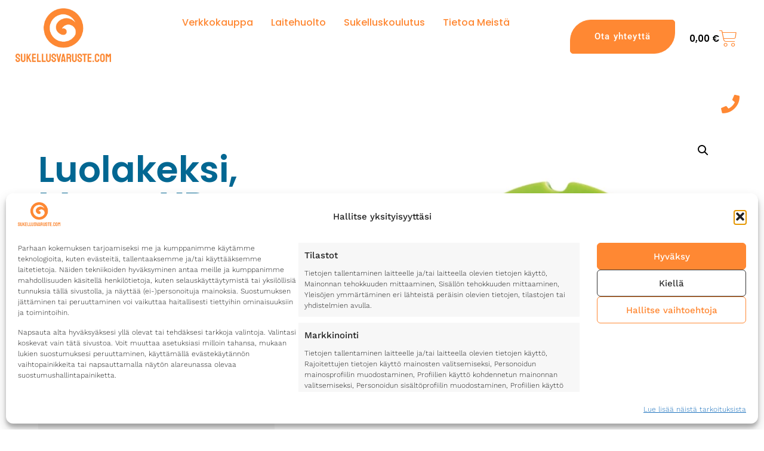

--- FILE ---
content_type: text/html
request_url: https://www.sukellusvaruste.com/tuote/luolakeksi-mares-xr/
body_size: 29745
content:
<!doctype html>
<html lang="fi">
<head>
<meta charset="UTF-8">
<meta name="viewport" content="width=device-width, initial-scale=1">
<link rel="profile" href="https://gmpg.org/xfn/11">
<meta name='robots' content='index, follow, max-image-preview:large, max-snippet:-1, max-video-preview:-1' />
<script data-no-defer="1" data-ezscrex="false" data-cfasync="false" data-pagespeed-no-defer data-cookieconsent="ignore">
var ctPublicFunctions = {"_ajax_nonce":"88ae83216d","_rest_nonce":"86919deb4c","_ajax_url":"\/wp-admin\/admin-ajax.php","_rest_url":"https:\/\/www.sukellusvaruste.com\/wp-json\/","data__cookies_type":"none","data__ajax_type":"rest","data__bot_detector_enabled":"1","data__frontend_data_log_enabled":1,"cookiePrefix":"","wprocket_detected":false,"host_url":"www.sukellusvaruste.com","text__ee_click_to_select":"Click to select the whole data","text__ee_original_email":"The complete one is","text__ee_got_it":"Got it","text__ee_blocked":"Blocked","text__ee_cannot_connect":"Cannot connect","text__ee_cannot_decode":"Can not decode email. Unknown reason","text__ee_email_decoder":"CleanTalk email decoder","text__ee_wait_for_decoding":"The magic is on the way!","text__ee_decoding_process":"Please wait a few seconds while we decode the contact data."}
</script>
<script data-no-defer="1" data-ezscrex="false" data-cfasync="false" data-pagespeed-no-defer data-cookieconsent="ignore">
var ctPublic = {"_ajax_nonce":"88ae83216d","settings__forms__check_internal":"0","settings__forms__check_external":"0","settings__forms__force_protection":0,"settings__forms__search_test":"1","settings__forms__wc_add_to_cart":"0","settings__data__bot_detector_enabled":"1","settings__sfw__anti_crawler":0,"blog_home":"https:\/\/www.sukellusvaruste.com\/","pixel__setting":"3","pixel__enabled":true,"pixel__url":null,"data__email_check_before_post":"1","data__email_check_exist_post":0,"data__cookies_type":"none","data__key_is_ok":true,"data__visible_fields_required":true,"wl_brandname":"Anti-Spam by CleanTalk","wl_brandname_short":"CleanTalk","ct_checkjs_key":"e3bc51e7dd2d05ac0322161614e1c16360310e0f9ceac4293f0c1dd1abb35141","emailEncoderPassKey":"579deeace2cb3a7d1a0ebf1e7cf9219b","bot_detector_forms_excluded":"W10=","advancedCacheExists":false,"varnishCacheExists":false,"wc_ajax_add_to_cart":true}
</script>
<!-- This site is optimized with the Yoast SEO plugin v26.6 - https://yoast.com/wordpress/plugins/seo/ -->
<title>Luolakeksi, Mares XR - Sukellusvaruste.com</title>
<meta name="description" content="5 kpl Mares XR luolakeksejä. Pyöristetyt reunat. Saatavilla kolmessa eri värissä." />
<link rel="canonical" href="https://www.sukellusvaruste.com/tuote/luolakeksi-mares-xr/" />
<meta property="og:locale" content="fi_FI" />
<meta property="og:type" content="article" />
<meta property="og:title" content="Luolakeksi, Mares XR - Sukellusvaruste.com" />
<meta property="og:description" content="5 kpl Mares XR luolakeksejä. Pyöristetyt reunat. Saatavilla kolmessa eri värissä." />
<meta property="og:url" content="https://www.sukellusvaruste.com/tuote/luolakeksi-mares-xr/" />
<meta property="og:site_name" content="Sukellusvaruste.com" />
<meta property="article:modified_time" content="2025-09-24T06:14:18+00:00" />
<meta property="og:image" content="https://www.sukellusvaruste.com/wp-content/uploads/2023/08/415760_Cookies_GN.webp" />
<meta property="og:image:width" content="608" />
<meta property="og:image:height" content="608" />
<meta property="og:image:type" content="image/webp" />
<meta name="twitter:card" content="summary_large_image" />
<meta name="twitter:label1" content="Arvioitu lukuaika" />
<meta name="twitter:data1" content="1 minuutti" />
<script type="application/ld+json" class="yoast-schema-graph">{"@context":"https://schema.org","@graph":[{"@type":"WebPage","@id":"https://www.sukellusvaruste.com/tuote/luolakeksi-mares-xr/","url":"https://www.sukellusvaruste.com/tuote/luolakeksi-mares-xr/","name":"Luolakeksi, Mares XR - Sukellusvaruste.com","isPartOf":{"@id":"https://www.sukellusvaruste.com/#website"},"primaryImageOfPage":{"@id":"https://www.sukellusvaruste.com/tuote/luolakeksi-mares-xr/#primaryimage"},"image":{"@id":"https://www.sukellusvaruste.com/tuote/luolakeksi-mares-xr/#primaryimage"},"thumbnailUrl":"https://www.sukellusvaruste.com/wp-content/uploads/2023/08/415760_Cookies_GN.webp","datePublished":"2023-08-31T09:59:59+00:00","dateModified":"2025-09-24T06:14:18+00:00","description":"5 kpl Mares XR luolakeksejä. Pyöristetyt reunat. Saatavilla kolmessa eri värissä.","breadcrumb":{"@id":"https://www.sukellusvaruste.com/tuote/luolakeksi-mares-xr/#breadcrumb"},"inLanguage":"fi","potentialAction":[{"@type":"ReadAction","target":["https://www.sukellusvaruste.com/tuote/luolakeksi-mares-xr/"]}]},{"@type":"ImageObject","inLanguage":"fi","@id":"https://www.sukellusvaruste.com/tuote/luolakeksi-mares-xr/#primaryimage","url":"https://www.sukellusvaruste.com/wp-content/uploads/2023/08/415760_Cookies_GN.webp","contentUrl":"https://www.sukellusvaruste.com/wp-content/uploads/2023/08/415760_Cookies_GN.webp","width":608,"height":608},{"@type":"BreadcrumbList","@id":"https://www.sukellusvaruste.com/tuote/luolakeksi-mares-xr/#breadcrumb","itemListElement":[{"@type":"ListItem","position":1,"name":"Etusivu","item":"https://www.sukellusvaruste.com/"},{"@type":"ListItem","position":2,"name":"Kauppa","item":"https://www.sukellusvaruste.com/kauppa/"},{"@type":"ListItem","position":3,"name":"Luolakeksi, Mares XR"}]},{"@type":"WebSite","@id":"https://www.sukellusvaruste.com/#website","url":"https://www.sukellusvaruste.com/","name":"Sukellusvaruste.com","description":"Parhaat sukellusvarusteet luotettavilta valmistajilta","publisher":{"@id":"https://www.sukellusvaruste.com/#organization"},"potentialAction":[{"@type":"SearchAction","target":{"@type":"EntryPoint","urlTemplate":"https://www.sukellusvaruste.com/?s={search_term_string}"},"query-input":{"@type":"PropertyValueSpecification","valueRequired":true,"valueName":"search_term_string"}}],"inLanguage":"fi"},{"@type":"Organization","@id":"https://www.sukellusvaruste.com/#organization","name":"Sukellusvaruste.com","url":"https://www.sukellusvaruste.com/","logo":{"@type":"ImageObject","inLanguage":"fi","@id":"https://www.sukellusvaruste.com/#/schema/logo/image/","url":"https://www.sukellusvaruste.com/wp-content/uploads/2023/04/sukellusvaruste-logo.webp","contentUrl":"https://www.sukellusvaruste.com/wp-content/uploads/2023/04/sukellusvaruste-logo.webp","width":935,"height":527,"caption":"Sukellusvaruste.com"},"image":{"@id":"https://www.sukellusvaruste.com/#/schema/logo/image/"}}]}</script>
<!-- / Yoast SEO plugin. -->
<link rel='dns-prefetch' href='//fd.cleantalk.org' />
<link rel="alternate" type="application/rss+xml" title="Sukellusvaruste.com &raquo; syöte" href="https://www.sukellusvaruste.com/feed/" />
<link rel="alternate" type="application/rss+xml" title="Sukellusvaruste.com &raquo; kommenttien syöte" href="https://www.sukellusvaruste.com/comments/feed/" />
<link rel="alternate" title="oEmbed (JSON)" type="application/json+oembed" href="https://www.sukellusvaruste.com/wp-json/oembed/1.0/embed?url=https%3A%2F%2Fwww.sukellusvaruste.com%2Ftuote%2Fluolakeksi-mares-xr%2F" />
<link rel="alternate" title="oEmbed (XML)" type="text/xml+oembed" href="https://www.sukellusvaruste.com/wp-json/oembed/1.0/embed?url=https%3A%2F%2Fwww.sukellusvaruste.com%2Ftuote%2Fluolakeksi-mares-xr%2F&#038;format=xml" />
<style id='wp-img-auto-sizes-contain-inline-css' type='text/css'>
img:is([sizes=auto i],[sizes^="auto," i]){contain-intrinsic-size:3000px 1500px}
/*# sourceURL=wp-img-auto-sizes-contain-inline-css */
</style>
<link rel='stylesheet' id='shipit-pickup-point-block-css' href='https://www.sukellusvaruste.com/wp-content/plugins/wb-shipit/includes/pickup_point_search_block/build/style-shipit-pickup-point-search.css?ver=2.2.10' type='text/css' media='all' />
<style id='wp-emoji-styles-inline-css' type='text/css'>
img.wp-smiley, img.emoji {
display: inline !important;
border: none !important;
box-shadow: none !important;
height: 1em !important;
width: 1em !important;
margin: 0 0.07em !important;
vertical-align: -0.1em !important;
background: none !important;
padding: 0 !important;
}
/*# sourceURL=wp-emoji-styles-inline-css */
</style>
<!-- <link rel='stylesheet' id='wp-block-library-css' href='https://www.sukellusvaruste.com/wp-includes/css/dist/block-library/style.min.css?ver=6.9' type='text/css' media='all' /> -->
<link rel="stylesheet" type="text/css" href="//www.sukellusvaruste.com/wp-content/cache/wpfc-minified/d7y4najq/8al2r.css" media="all"/>
<style id='classic-theme-styles-inline-css' type='text/css'>
/*! This file is auto-generated */
.wp-block-button__link{color:#fff;background-color:#32373c;border-radius:9999px;box-shadow:none;text-decoration:none;padding:calc(.667em + 2px) calc(1.333em + 2px);font-size:1.125em}.wp-block-file__button{background:#32373c;color:#fff;text-decoration:none}
/*# sourceURL=/wp-includes/css/classic-themes.min.css */
</style>
<style id='global-styles-inline-css' type='text/css'>
:root{--wp--preset--aspect-ratio--square: 1;--wp--preset--aspect-ratio--4-3: 4/3;--wp--preset--aspect-ratio--3-4: 3/4;--wp--preset--aspect-ratio--3-2: 3/2;--wp--preset--aspect-ratio--2-3: 2/3;--wp--preset--aspect-ratio--16-9: 16/9;--wp--preset--aspect-ratio--9-16: 9/16;--wp--preset--color--black: #000000;--wp--preset--color--cyan-bluish-gray: #abb8c3;--wp--preset--color--white: #ffffff;--wp--preset--color--pale-pink: #f78da7;--wp--preset--color--vivid-red: #cf2e2e;--wp--preset--color--luminous-vivid-orange: #ff6900;--wp--preset--color--luminous-vivid-amber: #fcb900;--wp--preset--color--light-green-cyan: #7bdcb5;--wp--preset--color--vivid-green-cyan: #00d084;--wp--preset--color--pale-cyan-blue: #8ed1fc;--wp--preset--color--vivid-cyan-blue: #0693e3;--wp--preset--color--vivid-purple: #9b51e0;--wp--preset--gradient--vivid-cyan-blue-to-vivid-purple: linear-gradient(135deg,rgb(6,147,227) 0%,rgb(155,81,224) 100%);--wp--preset--gradient--light-green-cyan-to-vivid-green-cyan: linear-gradient(135deg,rgb(122,220,180) 0%,rgb(0,208,130) 100%);--wp--preset--gradient--luminous-vivid-amber-to-luminous-vivid-orange: linear-gradient(135deg,rgb(252,185,0) 0%,rgb(255,105,0) 100%);--wp--preset--gradient--luminous-vivid-orange-to-vivid-red: linear-gradient(135deg,rgb(255,105,0) 0%,rgb(207,46,46) 100%);--wp--preset--gradient--very-light-gray-to-cyan-bluish-gray: linear-gradient(135deg,rgb(238,238,238) 0%,rgb(169,184,195) 100%);--wp--preset--gradient--cool-to-warm-spectrum: linear-gradient(135deg,rgb(74,234,220) 0%,rgb(151,120,209) 20%,rgb(207,42,186) 40%,rgb(238,44,130) 60%,rgb(251,105,98) 80%,rgb(254,248,76) 100%);--wp--preset--gradient--blush-light-purple: linear-gradient(135deg,rgb(255,206,236) 0%,rgb(152,150,240) 100%);--wp--preset--gradient--blush-bordeaux: linear-gradient(135deg,rgb(254,205,165) 0%,rgb(254,45,45) 50%,rgb(107,0,62) 100%);--wp--preset--gradient--luminous-dusk: linear-gradient(135deg,rgb(255,203,112) 0%,rgb(199,81,192) 50%,rgb(65,88,208) 100%);--wp--preset--gradient--pale-ocean: linear-gradient(135deg,rgb(255,245,203) 0%,rgb(182,227,212) 50%,rgb(51,167,181) 100%);--wp--preset--gradient--electric-grass: linear-gradient(135deg,rgb(202,248,128) 0%,rgb(113,206,126) 100%);--wp--preset--gradient--midnight: linear-gradient(135deg,rgb(2,3,129) 0%,rgb(40,116,252) 100%);--wp--preset--font-size--small: 13px;--wp--preset--font-size--medium: 20px;--wp--preset--font-size--large: 36px;--wp--preset--font-size--x-large: 42px;--wp--preset--spacing--20: 0.44rem;--wp--preset--spacing--30: 0.67rem;--wp--preset--spacing--40: 1rem;--wp--preset--spacing--50: 1.5rem;--wp--preset--spacing--60: 2.25rem;--wp--preset--spacing--70: 3.38rem;--wp--preset--spacing--80: 5.06rem;--wp--preset--shadow--natural: 6px 6px 9px rgba(0, 0, 0, 0.2);--wp--preset--shadow--deep: 12px 12px 50px rgba(0, 0, 0, 0.4);--wp--preset--shadow--sharp: 6px 6px 0px rgba(0, 0, 0, 0.2);--wp--preset--shadow--outlined: 6px 6px 0px -3px rgb(255, 255, 255), 6px 6px rgb(0, 0, 0);--wp--preset--shadow--crisp: 6px 6px 0px rgb(0, 0, 0);}:where(.is-layout-flex){gap: 0.5em;}:where(.is-layout-grid){gap: 0.5em;}body .is-layout-flex{display: flex;}.is-layout-flex{flex-wrap: wrap;align-items: center;}.is-layout-flex > :is(*, div){margin: 0;}body .is-layout-grid{display: grid;}.is-layout-grid > :is(*, div){margin: 0;}:where(.wp-block-columns.is-layout-flex){gap: 2em;}:where(.wp-block-columns.is-layout-grid){gap: 2em;}:where(.wp-block-post-template.is-layout-flex){gap: 1.25em;}:where(.wp-block-post-template.is-layout-grid){gap: 1.25em;}.has-black-color{color: var(--wp--preset--color--black) !important;}.has-cyan-bluish-gray-color{color: var(--wp--preset--color--cyan-bluish-gray) !important;}.has-white-color{color: var(--wp--preset--color--white) !important;}.has-pale-pink-color{color: var(--wp--preset--color--pale-pink) !important;}.has-vivid-red-color{color: var(--wp--preset--color--vivid-red) !important;}.has-luminous-vivid-orange-color{color: var(--wp--preset--color--luminous-vivid-orange) !important;}.has-luminous-vivid-amber-color{color: var(--wp--preset--color--luminous-vivid-amber) !important;}.has-light-green-cyan-color{color: var(--wp--preset--color--light-green-cyan) !important;}.has-vivid-green-cyan-color{color: var(--wp--preset--color--vivid-green-cyan) !important;}.has-pale-cyan-blue-color{color: var(--wp--preset--color--pale-cyan-blue) !important;}.has-vivid-cyan-blue-color{color: var(--wp--preset--color--vivid-cyan-blue) !important;}.has-vivid-purple-color{color: var(--wp--preset--color--vivid-purple) !important;}.has-black-background-color{background-color: var(--wp--preset--color--black) !important;}.has-cyan-bluish-gray-background-color{background-color: var(--wp--preset--color--cyan-bluish-gray) !important;}.has-white-background-color{background-color: var(--wp--preset--color--white) !important;}.has-pale-pink-background-color{background-color: var(--wp--preset--color--pale-pink) !important;}.has-vivid-red-background-color{background-color: var(--wp--preset--color--vivid-red) !important;}.has-luminous-vivid-orange-background-color{background-color: var(--wp--preset--color--luminous-vivid-orange) !important;}.has-luminous-vivid-amber-background-color{background-color: var(--wp--preset--color--luminous-vivid-amber) !important;}.has-light-green-cyan-background-color{background-color: var(--wp--preset--color--light-green-cyan) !important;}.has-vivid-green-cyan-background-color{background-color: var(--wp--preset--color--vivid-green-cyan) !important;}.has-pale-cyan-blue-background-color{background-color: var(--wp--preset--color--pale-cyan-blue) !important;}.has-vivid-cyan-blue-background-color{background-color: var(--wp--preset--color--vivid-cyan-blue) !important;}.has-vivid-purple-background-color{background-color: var(--wp--preset--color--vivid-purple) !important;}.has-black-border-color{border-color: var(--wp--preset--color--black) !important;}.has-cyan-bluish-gray-border-color{border-color: var(--wp--preset--color--cyan-bluish-gray) !important;}.has-white-border-color{border-color: var(--wp--preset--color--white) !important;}.has-pale-pink-border-color{border-color: var(--wp--preset--color--pale-pink) !important;}.has-vivid-red-border-color{border-color: var(--wp--preset--color--vivid-red) !important;}.has-luminous-vivid-orange-border-color{border-color: var(--wp--preset--color--luminous-vivid-orange) !important;}.has-luminous-vivid-amber-border-color{border-color: var(--wp--preset--color--luminous-vivid-amber) !important;}.has-light-green-cyan-border-color{border-color: var(--wp--preset--color--light-green-cyan) !important;}.has-vivid-green-cyan-border-color{border-color: var(--wp--preset--color--vivid-green-cyan) !important;}.has-pale-cyan-blue-border-color{border-color: var(--wp--preset--color--pale-cyan-blue) !important;}.has-vivid-cyan-blue-border-color{border-color: var(--wp--preset--color--vivid-cyan-blue) !important;}.has-vivid-purple-border-color{border-color: var(--wp--preset--color--vivid-purple) !important;}.has-vivid-cyan-blue-to-vivid-purple-gradient-background{background: var(--wp--preset--gradient--vivid-cyan-blue-to-vivid-purple) !important;}.has-light-green-cyan-to-vivid-green-cyan-gradient-background{background: var(--wp--preset--gradient--light-green-cyan-to-vivid-green-cyan) !important;}.has-luminous-vivid-amber-to-luminous-vivid-orange-gradient-background{background: var(--wp--preset--gradient--luminous-vivid-amber-to-luminous-vivid-orange) !important;}.has-luminous-vivid-orange-to-vivid-red-gradient-background{background: var(--wp--preset--gradient--luminous-vivid-orange-to-vivid-red) !important;}.has-very-light-gray-to-cyan-bluish-gray-gradient-background{background: var(--wp--preset--gradient--very-light-gray-to-cyan-bluish-gray) !important;}.has-cool-to-warm-spectrum-gradient-background{background: var(--wp--preset--gradient--cool-to-warm-spectrum) !important;}.has-blush-light-purple-gradient-background{background: var(--wp--preset--gradient--blush-light-purple) !important;}.has-blush-bordeaux-gradient-background{background: var(--wp--preset--gradient--blush-bordeaux) !important;}.has-luminous-dusk-gradient-background{background: var(--wp--preset--gradient--luminous-dusk) !important;}.has-pale-ocean-gradient-background{background: var(--wp--preset--gradient--pale-ocean) !important;}.has-electric-grass-gradient-background{background: var(--wp--preset--gradient--electric-grass) !important;}.has-midnight-gradient-background{background: var(--wp--preset--gradient--midnight) !important;}.has-small-font-size{font-size: var(--wp--preset--font-size--small) !important;}.has-medium-font-size{font-size: var(--wp--preset--font-size--medium) !important;}.has-large-font-size{font-size: var(--wp--preset--font-size--large) !important;}.has-x-large-font-size{font-size: var(--wp--preset--font-size--x-large) !important;}
:where(.wp-block-post-template.is-layout-flex){gap: 1.25em;}:where(.wp-block-post-template.is-layout-grid){gap: 1.25em;}
:where(.wp-block-term-template.is-layout-flex){gap: 1.25em;}:where(.wp-block-term-template.is-layout-grid){gap: 1.25em;}
:where(.wp-block-columns.is-layout-flex){gap: 2em;}:where(.wp-block-columns.is-layout-grid){gap: 2em;}
:root :where(.wp-block-pullquote){font-size: 1.5em;line-height: 1.6;}
/*# sourceURL=global-styles-inline-css */
</style>
<!-- <link rel='stylesheet' id='cleantalk-public-css-css' href='https://www.sukellusvaruste.com/wp-content/plugins/cleantalk-spam-protect/css/cleantalk-public.min.css?ver=6.70.1_1766149064' type='text/css' media='all' /> -->
<!-- <link rel='stylesheet' id='cleantalk-email-decoder-css-css' href='https://www.sukellusvaruste.com/wp-content/plugins/cleantalk-spam-protect/css/cleantalk-email-decoder.min.css?ver=6.70.1_1766149064' type='text/css' media='all' /> -->
<!-- <link rel='stylesheet' id='woocommerce_shipit_profrontend_css-css' href='https://www.sukellusvaruste.com/wp-content/plugins/wb-shipit/assets/css/frontend.min.css?ver=1.0.0' type='text/css' media='all' /> -->
<!-- <link rel='stylesheet' id='woocommerce_shipit_propickup-point-search-v2-css-css' href='https://www.sukellusvaruste.com/wp-content/plugins/wb-shipit/includes/pickup_point_search/dist/index.css?ver=1.0.0' type='text/css' media='all' /> -->
<!-- <link rel='stylesheet' id='photoswipe-css' href='https://www.sukellusvaruste.com/wp-content/plugins/woocommerce/assets/css/photoswipe/photoswipe.min.css?ver=10.4.3' type='text/css' media='all' /> -->
<!-- <link rel='stylesheet' id='photoswipe-default-skin-css' href='https://www.sukellusvaruste.com/wp-content/plugins/woocommerce/assets/css/photoswipe/default-skin/default-skin.min.css?ver=10.4.3' type='text/css' media='all' /> -->
<!-- <link rel='stylesheet' id='woocommerce-layout-css' href='https://www.sukellusvaruste.com/wp-content/plugins/woocommerce/assets/css/woocommerce-layout.css?ver=10.4.3' type='text/css' media='all' /> -->
<link rel="stylesheet" type="text/css" href="//www.sukellusvaruste.com/wp-content/cache/wpfc-minified/jnf9vok6/8al5n.css" media="all"/>
<!-- <link rel='stylesheet' id='woocommerce-smallscreen-css' href='https://www.sukellusvaruste.com/wp-content/plugins/woocommerce/assets/css/woocommerce-smallscreen.css?ver=10.4.3' type='text/css' media='only screen and (max-width: 768px)' /> -->
<link rel="stylesheet" type="text/css" href="//www.sukellusvaruste.com/wp-content/cache/wpfc-minified/97bo2f7n/8ajl1.css" media="only screen and (max-width: 768px)"/>
<!-- <link rel='stylesheet' id='woocommerce-general-css' href='https://www.sukellusvaruste.com/wp-content/plugins/woocommerce/assets/css/woocommerce.css?ver=10.4.3' type='text/css' media='all' /> -->
<link rel="stylesheet" type="text/css" href="//www.sukellusvaruste.com/wp-content/cache/wpfc-minified/6zrjyfrg/8ajl1.css" media="all"/>
<style id='woocommerce-inline-inline-css' type='text/css'>
.woocommerce form .form-row .required { visibility: visible; }
/*# sourceURL=woocommerce-inline-inline-css */
</style>
<!-- <link rel='stylesheet' id='aws-style-css' href='https://www.sukellusvaruste.com/wp-content/plugins/advanced-woo-search/assets/css/common.min.css?ver=3.50' type='text/css' media='all' /> -->
<!-- <link rel='stylesheet' id='cmplz-general-css' href='https://www.sukellusvaruste.com/wp-content/plugins/complianz-gdpr-premium/assets/css/cookieblocker.min.css?ver=1762347028' type='text/css' media='all' /> -->
<!-- <link rel='stylesheet' id='dashicons-css' href='https://www.sukellusvaruste.com/wp-includes/css/dashicons.min.css?ver=6.9' type='text/css' media='all' /> -->
<!-- <link rel='stylesheet' id='hello-elementor-css' href='https://www.sukellusvaruste.com/wp-content/themes/sukellusvaruste/style.min.css?ver=2.5.0' type='text/css' media='all' /> -->
<!-- <link rel='stylesheet' id='hello-elementor-theme-style-css' href='https://www.sukellusvaruste.com/wp-content/themes/sukellusvaruste/theme.min.css?ver=2.5.0' type='text/css' media='all' /> -->
<!-- <link rel='stylesheet' id='elementor-frontend-css' href='https://www.sukellusvaruste.com/wp-content/plugins/elementor/assets/css/frontend.min.css?ver=3.34.0' type='text/css' media='all' /> -->
<link rel="stylesheet" type="text/css" href="//www.sukellusvaruste.com/wp-content/cache/wpfc-minified/q8itgarl/8ajlc.css" media="all"/>
<link rel='stylesheet' id='elementor-post-5-css' href='https://www.sukellusvaruste.com/wp-content/uploads/elementor/css/post-5.css?ver=1766478752' type='text/css' media='all' />
<!-- <link rel='stylesheet' id='login-css-css' href='https://www.sukellusvaruste.com/wp-content/themes/sukellusvaruste/css/curu-login.css?ver=GIT' type='text/css' media='all' /> -->
<!-- <link rel='stylesheet' id='widget-image-css' href='https://www.sukellusvaruste.com/wp-content/plugins/elementor/assets/css/widget-image.min.css?ver=3.34.0' type='text/css' media='all' /> -->
<!-- <link rel='stylesheet' id='widget-nav-menu-css' href='https://www.sukellusvaruste.com/wp-content/plugins/elementor-pro/assets/css/widget-nav-menu.min.css?ver=3.34.0' type='text/css' media='all' /> -->
<!-- <link rel='stylesheet' id='widget-woocommerce-menu-cart-css' href='https://www.sukellusvaruste.com/wp-content/plugins/elementor-pro/assets/css/widget-woocommerce-menu-cart.min.css?ver=3.34.0' type='text/css' media='all' /> -->
<!-- <link rel='stylesheet' id='widget-icon-box-css' href='https://www.sukellusvaruste.com/wp-content/plugins/elementor/assets/css/widget-icon-box.min.css?ver=3.34.0' type='text/css' media='all' /> -->
<!-- <link rel='stylesheet' id='e-shapes-css' href='https://www.sukellusvaruste.com/wp-content/plugins/elementor/assets/css/conditionals/shapes.min.css?ver=3.34.0' type='text/css' media='all' /> -->
<!-- <link rel='stylesheet' id='widget-image-box-css' href='https://www.sukellusvaruste.com/wp-content/plugins/elementor/assets/css/widget-image-box.min.css?ver=3.34.0' type='text/css' media='all' /> -->
<!-- <link rel='stylesheet' id='widget-social-icons-css' href='https://www.sukellusvaruste.com/wp-content/plugins/elementor/assets/css/widget-social-icons.min.css?ver=3.34.0' type='text/css' media='all' /> -->
<!-- <link rel='stylesheet' id='e-apple-webkit-css' href='https://www.sukellusvaruste.com/wp-content/plugins/elementor/assets/css/conditionals/apple-webkit.min.css?ver=3.34.0' type='text/css' media='all' /> -->
<!-- <link rel='stylesheet' id='widget-heading-css' href='https://www.sukellusvaruste.com/wp-content/plugins/elementor/assets/css/widget-heading.min.css?ver=3.34.0' type='text/css' media='all' /> -->
<!-- <link rel='stylesheet' id='widget-icon-list-css' href='https://www.sukellusvaruste.com/wp-content/plugins/elementor/assets/css/widget-icon-list.min.css?ver=3.34.0' type='text/css' media='all' /> -->
<!-- <link rel='stylesheet' id='widget-woocommerce-notices-css' href='https://www.sukellusvaruste.com/wp-content/plugins/elementor-pro/assets/css/widget-woocommerce-notices.min.css?ver=3.34.0' type='text/css' media='all' /> -->
<!-- <link rel='stylesheet' id='widget-woocommerce-product-price-css' href='https://www.sukellusvaruste.com/wp-content/plugins/elementor-pro/assets/css/widget-woocommerce-product-price.min.css?ver=3.34.0' type='text/css' media='all' /> -->
<!-- <link rel='stylesheet' id='widget-woocommerce-product-add-to-cart-css' href='https://www.sukellusvaruste.com/wp-content/plugins/elementor-pro/assets/css/widget-woocommerce-product-add-to-cart.min.css?ver=3.34.0' type='text/css' media='all' /> -->
<!-- <link rel='stylesheet' id='widget-woocommerce-product-data-tabs-css' href='https://www.sukellusvaruste.com/wp-content/plugins/elementor-pro/assets/css/widget-woocommerce-product-data-tabs.min.css?ver=3.34.0' type='text/css' media='all' /> -->
<!-- <link rel='stylesheet' id='widget-woocommerce-product-images-css' href='https://www.sukellusvaruste.com/wp-content/plugins/elementor-pro/assets/css/widget-woocommerce-product-images.min.css?ver=3.34.0' type='text/css' media='all' /> -->
<!-- <link rel='stylesheet' id='widget-divider-css' href='https://www.sukellusvaruste.com/wp-content/plugins/elementor/assets/css/widget-divider.min.css?ver=3.34.0' type='text/css' media='all' /> -->
<!-- <link rel='stylesheet' id='widget-woocommerce-products-css' href='https://www.sukellusvaruste.com/wp-content/plugins/elementor-pro/assets/css/widget-woocommerce-products.min.css?ver=3.34.0' type='text/css' media='all' /> -->
<!-- <link rel='stylesheet' id='widget-toggle-css' href='https://www.sukellusvaruste.com/wp-content/plugins/elementor/assets/css/widget-toggle.min.css?ver=3.34.0' type='text/css' media='all' /> -->
<!-- <link rel='stylesheet' id='elementor-icons-css' href='https://www.sukellusvaruste.com/wp-content/plugins/elementor/assets/lib/eicons/css/elementor-icons.min.css?ver=5.45.0' type='text/css' media='all' /> -->
<link rel="stylesheet" type="text/css" href="//www.sukellusvaruste.com/wp-content/cache/wpfc-minified/31mbfvt9/8al5n.css" media="all"/>
<link rel='stylesheet' id='elementor-post-79-css' href='https://www.sukellusvaruste.com/wp-content/uploads/elementor/css/post-79.css?ver=1766478752' type='text/css' media='all' />
<link rel='stylesheet' id='elementor-post-150-css' href='https://www.sukellusvaruste.com/wp-content/uploads/elementor/css/post-150.css?ver=1766478752' type='text/css' media='all' />
<link rel='stylesheet' id='elementor-post-570-css' href='https://www.sukellusvaruste.com/wp-content/uploads/elementor/css/post-570.css?ver=1766478752' type='text/css' media='all' />
<!-- <link rel='stylesheet' id='wcpa-frontend-css' href='https://www.sukellusvaruste.com/wp-content/plugins/woo-custom-product-addons-pro/assets/css/style_1.css?ver=5.3.1' type='text/css' media='all' /> -->
<!-- <link rel='stylesheet' id='elementor-gf-local-poppins-css' href='https://www.sukellusvaruste.com/wp-content/uploads/elementor/google-fonts/css/poppins.css?ver=1742282968' type='text/css' media='all' /> -->
<!-- <link rel='stylesheet' id='elementor-gf-local-robotoslab-css' href='https://www.sukellusvaruste.com/wp-content/uploads/elementor/google-fonts/css/robotoslab.css?ver=1742282973' type='text/css' media='all' /> -->
<!-- <link rel='stylesheet' id='elementor-gf-local-roboto-css' href='https://www.sukellusvaruste.com/wp-content/uploads/elementor/google-fonts/css/roboto.css?ver=1742282986' type='text/css' media='all' /> -->
<!-- <link rel='stylesheet' id='elementor-gf-local-worksans-css' href='https://www.sukellusvaruste.com/wp-content/uploads/elementor/google-fonts/css/worksans.css?ver=1742282990' type='text/css' media='all' /> -->
<!-- <link rel='stylesheet' id='elementor-icons-shared-0-css' href='https://www.sukellusvaruste.com/wp-content/plugins/elementor/assets/lib/font-awesome/css/fontawesome.min.css?ver=5.15.3' type='text/css' media='all' /> -->
<!-- <link rel='stylesheet' id='elementor-icons-fa-solid-css' href='https://www.sukellusvaruste.com/wp-content/plugins/elementor/assets/lib/font-awesome/css/solid.min.css?ver=5.15.3' type='text/css' media='all' /> -->
<!-- <link rel='stylesheet' id='elementor-icons-fa-brands-css' href='https://www.sukellusvaruste.com/wp-content/plugins/elementor/assets/lib/font-awesome/css/brands.min.css?ver=5.15.3' type='text/css' media='all' /> -->
<link rel="stylesheet" type="text/css" href="//www.sukellusvaruste.com/wp-content/cache/wpfc-minified/klkhb37p/8al5n.css" media="all"/>
<script src='//www.sukellusvaruste.com/wp-content/cache/wpfc-minified/7vkx28xi/8ajl1.js' type="text/javascript"></script>
<!-- <script type="text/javascript" src="https://www.sukellusvaruste.com/wp-content/plugins/complianz-gdpr-premium/pro/tcf-stub/build/index.js?ver=1762347028" id="cmplz-tcf-stub-js"></script> -->
<!-- <script type="text/javascript" src="https://www.sukellusvaruste.com/wp-content/plugins/cleantalk-spam-protect/js/apbct-public-bundle.min.js?ver=6.70.1_1766149064" id="apbct-public-bundle.min-js-js"></script> -->
<script type="text/javascript" src="https://fd.cleantalk.org/ct-bot-detector-wrapper.js?ver=6.70.1" id="ct_bot_detector-js" defer="defer" data-wp-strategy="defer"></script>
<script src='//www.sukellusvaruste.com/wp-content/cache/wpfc-minified/md9t4jhw/8ajl1.js' type="text/javascript"></script>
<!-- <script type="text/javascript" src="https://www.sukellusvaruste.com/wp-includes/js/jquery/jquery.min.js?ver=3.7.1" id="jquery-core-js"></script> -->
<!-- <script type="text/javascript" src="https://www.sukellusvaruste.com/wp-includes/js/jquery/jquery-migrate.min.js?ver=3.4.1" id="jquery-migrate-js"></script> -->
<!-- <script type="text/javascript" src="https://www.sukellusvaruste.com/wp-content/plugins/woocommerce/assets/js/jquery-blockui/jquery.blockUI.min.js?ver=2.7.0-wc.10.4.3" id="wc-jquery-blockui-js" defer="defer" data-wp-strategy="defer"></script> -->
<script type="text/javascript" id="wc-add-to-cart-js-extra">
/* <![CDATA[ */
var wc_add_to_cart_params = {"ajax_url":"/wp-admin/admin-ajax.php","wc_ajax_url":"/?wc-ajax=%%endpoint%%","i18n_view_cart":"N\u00e4yt\u00e4 ostoskori","cart_url":"https://www.sukellusvaruste.com/ostoskori/","is_cart":"","cart_redirect_after_add":"no"};
//# sourceURL=wc-add-to-cart-js-extra
/* ]]> */
</script>
<script src='//www.sukellusvaruste.com/wp-content/cache/wpfc-minified/ffwem8e2/8al5n.js' type="text/javascript"></script>
<!-- <script type="text/javascript" src="https://www.sukellusvaruste.com/wp-content/plugins/woocommerce/assets/js/frontend/add-to-cart.min.js?ver=10.4.3" id="wc-add-to-cart-js" defer="defer" data-wp-strategy="defer"></script> -->
<!-- <script type="text/javascript" src="https://www.sukellusvaruste.com/wp-content/plugins/woocommerce/assets/js/zoom/jquery.zoom.min.js?ver=1.7.21-wc.10.4.3" id="wc-zoom-js" defer="defer" data-wp-strategy="defer"></script> -->
<!-- <script type="text/javascript" src="https://www.sukellusvaruste.com/wp-content/plugins/woocommerce/assets/js/flexslider/jquery.flexslider.min.js?ver=2.7.2-wc.10.4.3" id="wc-flexslider-js" defer="defer" data-wp-strategy="defer"></script> -->
<!-- <script type="text/javascript" src="https://www.sukellusvaruste.com/wp-content/plugins/woocommerce/assets/js/photoswipe/photoswipe.min.js?ver=4.1.1-wc.10.4.3" id="wc-photoswipe-js" defer="defer" data-wp-strategy="defer"></script> -->
<!-- <script type="text/javascript" src="https://www.sukellusvaruste.com/wp-content/plugins/woocommerce/assets/js/photoswipe/photoswipe-ui-default.min.js?ver=4.1.1-wc.10.4.3" id="wc-photoswipe-ui-default-js" defer="defer" data-wp-strategy="defer"></script> -->
<script type="text/javascript" id="wc-single-product-js-extra">
/* <![CDATA[ */
var wc_single_product_params = {"i18n_required_rating_text":"Valitse arvostelu, ole hyv\u00e4.","i18n_rating_options":["1/5 t\u00e4hte\u00e4","2/5 t\u00e4hte\u00e4","3/5 t\u00e4hte\u00e4","4/5 t\u00e4hte\u00e4","5/5 t\u00e4hte\u00e4"],"i18n_product_gallery_trigger_text":"View full-screen image gallery","review_rating_required":"yes","flexslider":{"rtl":false,"animation":"slide","smoothHeight":true,"directionNav":false,"controlNav":"thumbnails","slideshow":false,"animationSpeed":500,"animationLoop":false,"allowOneSlide":false},"zoom_enabled":"1","zoom_options":[],"photoswipe_enabled":"1","photoswipe_options":{"shareEl":false,"closeOnScroll":false,"history":false,"hideAnimationDuration":0,"showAnimationDuration":0},"flexslider_enabled":"1"};
//# sourceURL=wc-single-product-js-extra
/* ]]> */
</script>
<script src='//www.sukellusvaruste.com/wp-content/cache/wpfc-minified/t2uxz26/8al5n.js' type="text/javascript"></script>
<!-- <script type="text/javascript" src="https://www.sukellusvaruste.com/wp-content/plugins/woocommerce/assets/js/frontend/single-product.min.js?ver=10.4.3" id="wc-single-product-js" defer="defer" data-wp-strategy="defer"></script> -->
<!-- <script type="text/javascript" src="https://www.sukellusvaruste.com/wp-content/plugins/woocommerce/assets/js/js-cookie/js.cookie.min.js?ver=2.1.4-wc.10.4.3" id="wc-js-cookie-js" defer="defer" data-wp-strategy="defer"></script> -->
<script type="text/javascript" id="woocommerce-js-extra">
/* <![CDATA[ */
var woocommerce_params = {"ajax_url":"/wp-admin/admin-ajax.php","wc_ajax_url":"/?wc-ajax=%%endpoint%%","i18n_password_show":"N\u00e4yt\u00e4 salasana","i18n_password_hide":"Piilota salasana"};
//# sourceURL=woocommerce-js-extra
/* ]]> */
</script>
<script src='//www.sukellusvaruste.com/wp-content/cache/wpfc-minified/nn65hdh/8ajl1.js' type="text/javascript"></script>
<!-- <script type="text/javascript" src="https://www.sukellusvaruste.com/wp-content/plugins/woocommerce/assets/js/frontend/woocommerce.min.js?ver=10.4.3" id="woocommerce-js" defer="defer" data-wp-strategy="defer"></script> -->
<script type="text/javascript" id="cmplz-tcf-js-extra">
/* <![CDATA[ */
var cmplz_tcf = {"cmp_url":"https://www.sukellusvaruste.com/wp-content/uploads/complianz/","retention_string":"S\u00e4ilytysaika p\u00e4ivin\u00e4","undeclared_string":"Ei ilmoitettu","isServiceSpecific":"1","excludedVendors":{"15":15,"66":66,"119":119,"139":139,"141":141,"174":174,"192":192,"262":262,"375":375,"377":377,"387":387,"427":427,"435":435,"512":512,"527":527,"569":569,"581":581,"587":587,"626":626,"644":644,"667":667,"713":713,"733":733,"736":736,"748":748,"776":776,"806":806,"822":822,"830":830,"836":836,"856":856,"879":879,"882":882,"888":888,"909":909,"970":970,"986":986,"1015":1015,"1018":1018,"1022":1022,"1039":1039,"1078":1078,"1079":1079,"1094":1094,"1149":1149,"1156":1156,"1167":1167,"1173":1173,"1199":1199,"1211":1211,"1216":1216,"1252":1252,"1263":1263,"1294":1294,"1298":1298,"1305":1305,"1342":1342,"1343":1343,"1355":1355,"1365":1365,"1366":1366,"1368":1368,"1371":1371,"1373":1373,"1391":1391,"1405":1405,"1418":1418,"1423":1423,"1425":1425,"1440":1440,"1442":1442,"1482":1482,"1492":1492,"1496":1496,"1503":1503,"1508":1508,"1509":1509,"1510":1510,"1519":1519},"purposes":[1,3,4,7,8,9,10,6,5,2,11],"specialPurposes":[2],"features":[1,2,3],"specialFeatures":[2,1],"publisherCountryCode":"FI","lspact":"N","ccpa_applies":"","ac_mode":"1","debug":"","prefix":"cmplz_"};
//# sourceURL=cmplz-tcf-js-extra
/* ]]> */
</script>
<script src='//www.sukellusvaruste.com/wp-content/cache/wpfc-minified/2canv8hi/8ajl1.js' type="text/javascript"></script>
<!-- <script defer type="text/javascript" src="https://www.sukellusvaruste.com/wp-content/plugins/complianz-gdpr-premium/pro/tcf/build/index.js?ver=19bc4da4da0039b340b0" id="cmplz-tcf-js"></script> -->
<link rel="https://api.w.org/" href="https://www.sukellusvaruste.com/wp-json/" /><link rel="alternate" title="JSON" type="application/json" href="https://www.sukellusvaruste.com/wp-json/wp/v2/product/2467" /><link rel="EditURI" type="application/rsd+xml" title="RSD" href="https://www.sukellusvaruste.com/xmlrpc.php?rsd" />
<link rel='shortlink' href='https://www.sukellusvaruste.com/?p=2467' />
<style>.cmplz-hidden {
display: none !important;
}</style>            <style type="text/css">
.paytrail-provider-group {
background-color: #ebebeb !important;
color: #515151 !important;
}
.paytrail-provider-group.selected {
background-color: #33798d !important;
color: #ffffff !important;
}
.paytrail-provider-group.selected div {
color: #ffffff !important;
}
.paytrail-provider-group:hover {
background-color: #d0d0d0 !important;
color: #515151 !important;
}
.paytrail-provider-group.selected:hover {
background-color: #33798d !important;
color: #ffffff !important;
}
.woocommerce-checkout #payment .paytrail-woocommerce-payment-fields--list-item--input:checked+.paytrail-woocommerce-payment-fields--list-item--wrapper, .woocommerce-checkout #payment .paytrail-woocommerce-payment-fields--list-item:hover .paytrail-woocommerce-payment-fields--list-item--wrapper {
border: 2px solid #33798d !important;
}
.woocommerce-checkout #payment ul.payment_methods li.paytrail-woocommerce-payment-fields--list-item .paytrail-woocommerce-payment-fields--list-item--wrapper:hover {
border: 2px solid #5399ad !important;
}
</style>
<!-- Google site verification - Google for WooCommerce -->
<meta name="google-site-verification" content="hVfRqDpLowgQnKKXTtsKdwRKksM6TupzXqRme8PZqtA" />
<noscript><style>.woocommerce-product-gallery{ opacity: 1 !important; }</style></noscript>
<meta name="generator" content="Elementor 3.34.0; settings: css_print_method-external, google_font-enabled, font_display-swap">
<meta name="google-site-verification" content="EvJvSKuH2Z0yNRqAzbMORsObxI7-nlHNeoJOVtBNq04" />
<!-- Facebook Pixel Code -->
<script>
!function(f,b,e,v,n,t,s)
{if(f.fbq)return;n=f.fbq=function(){n.callMethod?
n.callMethod.apply(n,arguments):n.queue.push(arguments)};
if(!f._fbq)f._fbq=n;n.push=n;n.loaded=!0;n.version='2.0';
n.queue=[];t=b.createElement(e);t.async=!0;
t.src=v;s=b.getElementsByTagName(e)[0];
s.parentNode.insertBefore(t,s)}(window,document,'script',
'https://connect.facebook.net/en_US/fbevents.js');
fbq('init', '123132277517244'); 
fbq('track', 'PageView');
</script>
<noscript>
<img height="1" width="1" 
src="https://www.facebook.com/tr?id=123132277517244&ev=PageView
&noscript=1"/>
</noscript>
<!-- End Facebook Pixel Code -->
<style>
.e-con.e-parent:nth-of-type(n+4):not(.e-lazyloaded):not(.e-no-lazyload),
.e-con.e-parent:nth-of-type(n+4):not(.e-lazyloaded):not(.e-no-lazyload) * {
background-image: none !important;
}
@media screen and (max-height: 1024px) {
.e-con.e-parent:nth-of-type(n+3):not(.e-lazyloaded):not(.e-no-lazyload),
.e-con.e-parent:nth-of-type(n+3):not(.e-lazyloaded):not(.e-no-lazyload) * {
background-image: none !important;
}
}
@media screen and (max-height: 640px) {
.e-con.e-parent:nth-of-type(n+2):not(.e-lazyloaded):not(.e-no-lazyload),
.e-con.e-parent:nth-of-type(n+2):not(.e-lazyloaded):not(.e-no-lazyload) * {
background-image: none !important;
}
}
</style>
<style>:root{  --wcpasectiontitlesize:14px;   --wcpalabelsize:14px;   --wcpadescsize:13px;   --wcpaerrorsize:13px;   --wcpalabelweight:normal;   --wcpadescweight:normal;   --wcpaborderwidth:1px;   --wcpaborderradius:6px;   --wcpainputheight:45px;   --wcpachecklabelsize:14px;   --wcpacheckborderwidth:1px;   --wcpacheckwidth:20px;   --wcpacheckheight:20px;   --wcpacheckborderradius:4px;   --wcpacheckbuttonradius:5px;   --wcpacheckbuttonborder:2px;   --wcpaqtywidth:100px;   --wcpaqtyheight:45px;   --wcpaqtyradius:6px; }:root{  --wcpasectiontitlecolor:#4A4A4A;   --wcpasectiontitlebg:rgba(238,238,238,0.28);   --wcpalinecolor:#Bebebe;   --wcpabuttoncolor:#3340d3;   --wcpalabelcolor:#424242;   --wcpadesccolor:#797979;   --wcpabordercolor:#c6d0e9;   --wcpabordercolorfocus:#3561f3;   --wcpainputbgcolor:#FFFFFF;   --wcpainputcolor:#5d5d5d;   --wcpachecklabelcolor:#4a4a4a;   --wcpacheckbgcolor:#3340d3;   --wcpacheckbordercolor:#B9CBE3;   --wcpachecktickcolor:#ffffff;   --wcparadiobgcolor:#3340d3;   --wcparadiobordercolor:#B9CBE3;   --wcparadioselbordercolor:#3340d3;   --wcpabuttontextcolor:#ffffff;   --wcpaerrorcolor:#F55050;   --wcpacheckbuttoncolor:#CAE2F9;   --wcpacheckbuttonbordercolor:#EEEEEE;   --wcpacheckbuttonselectioncolor:#CECECE;   --wcpaimageselectionoutline:#3340d3;   --wcpaimagetickbg:#2649FF;   --wcpaimagetickcolor:#FFFFFF;   --wcpaimagetickborder:#FFFFFF;   --wcpaimagemagnifierbg:#2649FF;   --wcpaimagemagnifiercolor:#ffffff;   --wcpaimagemagnifierborder:#FFFFFF;   --wcpaimageselectionshadow:rgba(0,0,0,0.25);   --wcpachecktogglebg:#CAE2F9;   --wcpachecktogglecirclecolor:#FFFFFF;   --wcpachecktogglebgactive:#BADA55;   --wcpaqtybuttoncolor:#EEEEEE;   --wcpaqtybuttonhovercolor:#DDDDDD;   --wcpaqtybuttontextcolor:#424242; }:root{  --wcpaleftlabelwidth:120px; }</style><link rel="icon" href="https://www.sukellusvaruste.com/wp-content/uploads/2023/04/sukelluskauppa-favicon-100x100.webp" sizes="32x32" />
<link rel="icon" href="https://www.sukellusvaruste.com/wp-content/uploads/2023/04/sukelluskauppa-favicon-300x300.webp" sizes="192x192" />
<link rel="apple-touch-icon" href="https://www.sukellusvaruste.com/wp-content/uploads/2023/04/sukelluskauppa-favicon-300x300.webp" />
<meta name="msapplication-TileImage" content="https://www.sukellusvaruste.com/wp-content/uploads/2023/04/sukelluskauppa-favicon-300x300.webp" />
<!-- Global site tag (gtag.js) - Google Ads: AW-11386876460 - Google for WooCommerce -->
<script async src="https://www.googletagmanager.com/gtag/js?id=AW-11386876460"></script>
<script>
window.dataLayer = window.dataLayer || [];
function gtag() { dataLayer.push(arguments); }
gtag( 'consent', 'default', {
analytics_storage: 'denied',
ad_storage: 'denied',
ad_user_data: 'denied',
ad_personalization: 'denied',
region: ['AT', 'BE', 'BG', 'HR', 'CY', 'CZ', 'DK', 'EE', 'FI', 'FR', 'DE', 'GR', 'HU', 'IS', 'IE', 'IT', 'LV', 'LI', 'LT', 'LU', 'MT', 'NL', 'NO', 'PL', 'PT', 'RO', 'SK', 'SI', 'ES', 'SE', 'GB', 'CH'],
wait_for_update: 500,
} );
gtag('js', new Date());
gtag('set', 'developer_id.dOGY3NW', true);
gtag("config", "AW-11386876460", { "groups": "GLA", "send_page_view": false });		</script>
</head>
<body data-cmplz=2 class="wp-singular product-template-default single single-product postid-2467 wp-custom-logo wp-theme-sukellusvaruste theme-sukellusvaruste woocommerce woocommerce-page woocommerce-no-js elementor-default elementor-template-full-width elementor-kit-5 elementor-page-570">
<script type="text/javascript">
/* <![CDATA[ */
gtag("event", "page_view", {send_to: "GLA"});
/* ]]> */
</script>
<header data-elementor-type="header" data-elementor-id="79" class="elementor elementor-79 elementor-location-header" data-elementor-post-type="elementor_library">
<div class="elementor-element elementor-element-1df9c67f e-con-full e-flex e-con e-parent" data-id="1df9c67f" data-element_type="container" data-settings="{&quot;background_background&quot;:&quot;classic&quot;,&quot;shape_divider_top&quot;:&quot;mountains&quot;}">
<div class="elementor-shape elementor-shape-top" aria-hidden="true" data-negative="false">
<svg xmlns="http://www.w3.org/2000/svg" viewBox="0 0 1000 100" preserveAspectRatio="none">
<path class="elementor-shape-fill" opacity="0.33" d="M473,67.3c-203.9,88.3-263.1-34-320.3,0C66,119.1,0,59.7,0,59.7V0h1000v59.7 c0,0-62.1,26.1-94.9,29.3c-32.8,3.3-62.8-12.3-75.8-22.1C806,49.6,745.3,8.7,694.9,4.7S492.4,59,473,67.3z"/>
<path class="elementor-shape-fill" opacity="0.66" d="M734,67.3c-45.5,0-77.2-23.2-129.1-39.1c-28.6-8.7-150.3-10.1-254,39.1 s-91.7-34.4-149.2,0C115.7,118.3,0,39.8,0,39.8V0h1000v36.5c0,0-28.2-18.5-92.1-18.5C810.2,18.1,775.7,67.3,734,67.3z"/>
<path class="elementor-shape-fill" d="M766.1,28.9c-200-57.5-266,65.5-395.1,19.5C242,1.8,242,5.4,184.8,20.6C128,35.8,132.3,44.9,89.9,52.5C28.6,63.7,0,0,0,0 h1000c0,0-9.9,40.9-83.6,48.1S829.6,47,766.1,28.9z"/>
</svg>		</div>
<div class="elementor-element elementor-element-43afe0f e-con-full e-flex e-con e-child" data-id="43afe0f" data-element_type="container">
<div class="elementor-element elementor-element-6c0a1b83 elementor-absolute elementor-widget elementor-widget-theme-site-logo elementor-widget-image" data-id="6c0a1b83" data-element_type="widget" data-settings="{&quot;_position&quot;:&quot;absolute&quot;}" data-widget_type="theme-site-logo.default">
<div class="elementor-widget-container">
<a href="https://www.sukellusvaruste.com">
<img fetchpriority="high" width="935" height="527" src="https://www.sukellusvaruste.com/wp-content/uploads/2023/04/sukellusvaruste-logo.webp" class="attachment-full size-full wp-image-117" alt="" srcset="https://www.sukellusvaruste.com/wp-content/uploads/2023/04/sukellusvaruste-logo.webp 935w, https://www.sukellusvaruste.com/wp-content/uploads/2023/04/sukellusvaruste-logo-600x338.webp 600w, https://www.sukellusvaruste.com/wp-content/uploads/2023/04/sukellusvaruste-logo-300x169.webp 300w, https://www.sukellusvaruste.com/wp-content/uploads/2023/04/sukellusvaruste-logo-768x433.webp 768w" sizes="(max-width: 935px) 100vw, 935px" />				</a>
</div>
</div>
</div>
<div class="elementor-element elementor-element-38fc9d58 e-con-full e-flex e-con e-child" data-id="38fc9d58" data-element_type="container">
<div class="elementor-element elementor-element-54df1e9c elementor-nav-menu--stretch elementor-nav-menu__align-end elementor-widget__width-inherit elementor-nav-menu--dropdown-tablet elementor-nav-menu__text-align-aside elementor-nav-menu--toggle elementor-nav-menu--burger elementor-widget elementor-widget-nav-menu" data-id="54df1e9c" data-element_type="widget" data-settings="{&quot;full_width&quot;:&quot;stretch&quot;,&quot;layout&quot;:&quot;horizontal&quot;,&quot;submenu_icon&quot;:{&quot;value&quot;:&quot;&lt;i class=\&quot;fas fa-caret-down\&quot; aria-hidden=\&quot;true\&quot;&gt;&lt;\/i&gt;&quot;,&quot;library&quot;:&quot;fa-solid&quot;},&quot;toggle&quot;:&quot;burger&quot;}" data-widget_type="nav-menu.default">
<div class="elementor-widget-container">
<nav aria-label="Menu" class="elementor-nav-menu--main elementor-nav-menu__container elementor-nav-menu--layout-horizontal e--pointer-none">
<ul id="menu-1-54df1e9c" class="elementor-nav-menu"><li class="menu-item menu-item-type-post_type menu-item-object-page current_page_parent menu-item-495"><a href="https://www.sukellusvaruste.com/kauppa/" class="elementor-item">Verkkokauppa</a></li>
<li class="menu-item menu-item-type-custom menu-item-object-custom menu-item-home menu-item-176"><a href="http://www.sukellusvaruste.com/#huolto-koulutus" class="elementor-item elementor-item-anchor">Laitehuolto</a></li>
<li class="menu-item menu-item-type-custom menu-item-object-custom menu-item-home menu-item-177"><a href="http://www.sukellusvaruste.com/#huolto-koulutus" class="elementor-item elementor-item-anchor">Sukelluskoulutus</a></li>
<li class="menu-item menu-item-type-custom menu-item-object-custom menu-item-home menu-item-179"><a href="http://www.sukellusvaruste.com/#tietoa_meista" class="elementor-item elementor-item-anchor">Tietoa meistä</a></li>
</ul>			</nav>
<div class="elementor-menu-toggle" role="button" tabindex="0" aria-label="Menu Toggle" aria-expanded="false">
<i aria-hidden="true" role="presentation" class="elementor-menu-toggle__icon--open eicon-menu-bar"></i><i aria-hidden="true" role="presentation" class="elementor-menu-toggle__icon--close eicon-close"></i>		</div>
<nav class="elementor-nav-menu--dropdown elementor-nav-menu__container" aria-hidden="true">
<ul id="menu-2-54df1e9c" class="elementor-nav-menu"><li class="menu-item menu-item-type-post_type menu-item-object-page current_page_parent menu-item-495"><a href="https://www.sukellusvaruste.com/kauppa/" class="elementor-item" tabindex="-1">Verkkokauppa</a></li>
<li class="menu-item menu-item-type-custom menu-item-object-custom menu-item-home menu-item-176"><a href="http://www.sukellusvaruste.com/#huolto-koulutus" class="elementor-item elementor-item-anchor" tabindex="-1">Laitehuolto</a></li>
<li class="menu-item menu-item-type-custom menu-item-object-custom menu-item-home menu-item-177"><a href="http://www.sukellusvaruste.com/#huolto-koulutus" class="elementor-item elementor-item-anchor" tabindex="-1">Sukelluskoulutus</a></li>
<li class="menu-item menu-item-type-custom menu-item-object-custom menu-item-home menu-item-179"><a href="http://www.sukellusvaruste.com/#tietoa_meista" class="elementor-item elementor-item-anchor" tabindex="-1">Tietoa meistä</a></li>
</ul>			</nav>
</div>
</div>
<div class="elementor-element elementor-element-21c5611 toggle-icon--cart-light elementor-widget__width-initial elementor-menu-cart--empty-indicator-hide elementor-widget-tablet__width-auto elementor-widget-mobile__width-auto remove-item-position--bottom elementor-menu-cart--items-indicator-bubble elementor-menu-cart--show-subtotal-yes elementor-menu-cart--cart-type-side-cart elementor-menu-cart--show-remove-button-yes elementor-widget elementor-widget-woocommerce-menu-cart" data-id="21c5611" data-element_type="widget" data-settings="{&quot;automatically_open_cart&quot;:&quot;yes&quot;,&quot;cart_type&quot;:&quot;side-cart&quot;,&quot;open_cart&quot;:&quot;click&quot;}" data-widget_type="woocommerce-menu-cart.default">
<div class="elementor-widget-container">
<div class="elementor-menu-cart__wrapper">
<div class="elementor-menu-cart__toggle_wrapper">
<div class="elementor-menu-cart__container elementor-lightbox" aria-hidden="true">
<div class="elementor-menu-cart__main" aria-hidden="true">
<div class="elementor-menu-cart__close-button">
</div>
<div class="widget_shopping_cart_content">
</div>
</div>
</div>
<div class="elementor-menu-cart__toggle elementor-button-wrapper">
<a id="elementor-menu-cart__toggle_button" href="#" class="elementor-menu-cart__toggle_button elementor-button elementor-size-sm" aria-expanded="false">
<span class="elementor-button-text"><span class="woocommerce-Price-amount amount"><bdi>112,00&nbsp;<span class="woocommerce-Price-currencySymbol">&euro;</span></bdi></span></span>
<span class="elementor-button-icon">
<span class="elementor-button-icon-qty" data-counter="2">2</span>
<i class="eicon-cart-light"></i>					<span class="elementor-screen-only">Cart</span>
</span>
</a>
</div>
</div>
</div> <!-- close elementor-menu-cart__wrapper -->
</div>
</div>
<div class="elementor-element elementor-element-cc8fa0d elementor-position-inline-end elementor-widget__width-initial elementor-tablet-position-inline-end elementor-mobile-position-inline-end elementor-absolute elementor-view-default elementor-widget elementor-widget-icon-box" data-id="cc8fa0d" data-element_type="widget" data-settings="{&quot;_position&quot;:&quot;absolute&quot;}" data-widget_type="icon-box.default">
<div class="elementor-widget-container">
<div class="elementor-icon-box-wrapper">
<div class="elementor-icon-box-icon">
<a href="tel:‭%20044%207217%20777" class="elementor-icon" tabindex="-1" aria-label=" 044 7217 777‬ &lt;br&gt;(9:00 - 20:00)">
<i aria-hidden="true" class="fas fa-phone"></i>				</a>
</div>
<div class="elementor-icon-box-content">
<p class="elementor-icon-box-title">
<a href="tel:‭%20044%207217%20777" >
044 7217 777‬ <br>(9:00 - 20:00)						</a>
</p>
</div>
</div>
</div>
</div>
<div class="elementor-element elementor-element-147856cc elementor-align-right elementor-widget__width-initial elementor-hidden-tablet elementor-hidden-mobile elementor-widget elementor-widget-button" data-id="147856cc" data-element_type="widget" id="header-button" data-widget_type="button.default">
<div class="elementor-widget-container">
<div class="elementor-button-wrapper">
<a class="elementor-button elementor-button-link elementor-size-sm" href="http://www.sukellusvaruste.com/#laheta_viestia">
<span class="elementor-button-content-wrapper">
<span class="elementor-button-text">Ota yhteyttä</span>
</span>
</a>
</div>
</div>
</div>
</div>
</div>
</header>
<div class="woocommerce-notices-wrapper"></div><script type="text/javascript">
/* <![CDATA[ */
gtag("event", "view_item", {
send_to: "GLA",
ecomm_pagetype: "product",
value: 12.000000,
items:[{
id: "gla_2467",
price: 12.000000,
google_business_vertical: "retail",
name: "Luolakeksi, Mares XR",
category: "Pientarvikkeet",
}]});
/* ]]> */
</script>
<div data-elementor-type="product" data-elementor-id="570" class="elementor elementor-570 elementor-location-single post-2467 product type-product status-publish has-post-thumbnail product_cat-pientarvikkeet first instock taxable shipping-taxable purchasable product-type-variable product" data-elementor-post-type="elementor_library">
<div class="elementor-element elementor-element-72d41932 e-flex e-con-boxed e-con e-parent" data-id="72d41932" data-element_type="container">
<div class="e-con-inner">
<div class="elementor-element elementor-element-2a389592 e-con-full e-flex e-con e-child" data-id="2a389592" data-element_type="container">
<div class="elementor-element elementor-element-7890a354 elementor-widget elementor-widget-woocommerce-notices" data-id="7890a354" data-element_type="widget" data-widget_type="woocommerce-notices.default">
<div class="elementor-widget-container">
<style>
.woocommerce-notices-wrapper,
.woocommerce-message,
.woocommerce-error,
.woocommerce-info {
display: none;
}
</style>
<div class="e-woocommerce-notices-wrapper e-woocommerce-notices-wrapper-loading">
<div class="woocommerce-notices-wrapper"></div>			</div>
</div>
</div>
<div class="elementor-element elementor-element-333fe8db elementor-widget elementor-widget-woocommerce-product-title elementor-page-title elementor-widget-heading" data-id="333fe8db" data-element_type="widget" data-widget_type="woocommerce-product-title.default">
<div class="elementor-widget-container">
<h1 class="product_title entry-title elementor-heading-title elementor-size-default">Luolakeksi, Mares XR</h1>				</div>
</div>
<div class="elementor-element elementor-element-46c4505 elementor-widget elementor-widget-woocommerce-breadcrumb" data-id="46c4505" data-element_type="widget" data-widget_type="woocommerce-breadcrumb.default">
<div class="elementor-widget-container">
<nav class="woocommerce-breadcrumb" aria-label="Breadcrumb"><a href="https://www.sukellusvaruste.com">Etusivu</a>&nbsp;&#47;&nbsp;<a href="https://www.sukellusvaruste.com/tuote-osasto/pientarvikkeet/">Pientarvikkeet</a>&nbsp;&#47;&nbsp;Luolakeksi, Mares XR</nav>				</div>
</div>
<div class="elementor-element elementor-element-202cc146 elementor-widget__width-initial elementor-widget-tablet__width-inherit elementor-widget elementor-widget-woocommerce-product-content" data-id="202cc146" data-element_type="widget" data-widget_type="woocommerce-product-content.default">
<div class="elementor-widget-container">
<p>5 kpl Mares XR luolakeksejä. Pyöristetyt reunat. Saatavilla kolmessa eri värissä.</p>
</div>
</div>
<div class="elementor-element elementor-element-2f9fadec elementor-widget-mobile__width-inherit elementor-widget elementor-widget-woocommerce-product-price" data-id="2f9fadec" data-element_type="widget" data-widget_type="woocommerce-product-price.default">
<div class="elementor-widget-container">
<p class="price"><span class="woocommerce-Price-amount amount"><bdi>12,00&nbsp;<span class="woocommerce-Price-currencySymbol">&euro;</span></bdi></span></p>
</div>
</div>
<div class="elementor-element elementor-element-5fff8645 elementor-add-to-cart-mobile--align-center e-add-to-cart--show-quantity-yes elementor-widget elementor-widget-woocommerce-product-add-to-cart" data-id="5fff8645" data-element_type="widget" data-widget_type="woocommerce-product-add-to-cart.default">
<div class="elementor-widget-container">
<div class="elementor-add-to-cart elementor-product-variable">
<form class="variations_form cart" action="https://www.sukellusvaruste.com/tuote/luolakeksi-mares-xr/" method="post" enctype='multipart/form-data' data-product_id="2467" data-product_variations="[{&quot;attributes&quot;:{&quot;attribute_vari&quot;:&quot;valkoinen&quot;},&quot;availability_html&quot;:&quot;&lt;p class=\&quot;stock in-stock\&quot;&gt;2 varastossa (voidaan j\u00e4lkitoimittaa)&lt;\/p&gt;\n&quot;,&quot;backorders_allowed&quot;:true,&quot;dimensions&quot;:{&quot;length&quot;:&quot;&quot;,&quot;width&quot;:&quot;&quot;,&quot;height&quot;:&quot;5&quot;},&quot;dimensions_html&quot;:&quot;5 cm (senttimetri)&quot;,&quot;display_price&quot;:12,&quot;display_regular_price&quot;:12,&quot;image&quot;:{&quot;title&quot;:&quot;415760_Cookies_WH&quot;,&quot;caption&quot;:&quot;&quot;,&quot;url&quot;:&quot;https:\/\/www.sukellusvaruste.com\/wp-content\/uploads\/2023\/08\/415760_Cookies_WH.webp&quot;,&quot;alt&quot;:&quot;415760_Cookies_WH&quot;,&quot;src&quot;:&quot;https:\/\/www.sukellusvaruste.com\/wp-content\/uploads\/2023\/08\/415760_Cookies_WH-600x600.webp&quot;,&quot;srcset&quot;:&quot;https:\/\/www.sukellusvaruste.com\/wp-content\/uploads\/2023\/08\/415760_Cookies_WH-600x600.webp 600w, https:\/\/www.sukellusvaruste.com\/wp-content\/uploads\/2023\/08\/415760_Cookies_WH-300x300.webp 300w, https:\/\/www.sukellusvaruste.com\/wp-content\/uploads\/2023\/08\/415760_Cookies_WH-150x150.webp 150w, https:\/\/www.sukellusvaruste.com\/wp-content\/uploads\/2023\/08\/415760_Cookies_WH-100x100.webp 100w, https:\/\/www.sukellusvaruste.com\/wp-content\/uploads\/2023\/08\/415760_Cookies_WH.webp 754w&quot;,&quot;sizes&quot;:&quot;(max-width: 600px) 100vw, 600px&quot;,&quot;full_src&quot;:&quot;https:\/\/www.sukellusvaruste.com\/wp-content\/uploads\/2023\/08\/415760_Cookies_WH.webp&quot;,&quot;full_src_w&quot;:754,&quot;full_src_h&quot;:754,&quot;gallery_thumbnail_src&quot;:&quot;https:\/\/www.sukellusvaruste.com\/wp-content\/uploads\/2023\/08\/415760_Cookies_WH-100x100.webp&quot;,&quot;gallery_thumbnail_src_w&quot;:100,&quot;gallery_thumbnail_src_h&quot;:100,&quot;thumb_src&quot;:&quot;https:\/\/www.sukellusvaruste.com\/wp-content\/uploads\/2023\/08\/415760_Cookies_WH-300x300.webp&quot;,&quot;thumb_src_w&quot;:300,&quot;thumb_src_h&quot;:300,&quot;src_w&quot;:600,&quot;src_h&quot;:600},&quot;image_id&quot;:2472,&quot;is_downloadable&quot;:false,&quot;is_in_stock&quot;:true,&quot;is_purchasable&quot;:true,&quot;is_sold_individually&quot;:&quot;no&quot;,&quot;is_virtual&quot;:false,&quot;max_qty&quot;:&quot;&quot;,&quot;min_qty&quot;:1,&quot;price_html&quot;:&quot;&quot;,&quot;sku&quot;:&quot;&quot;,&quot;variation_description&quot;:&quot;&quot;,&quot;variation_id&quot;:2468,&quot;variation_is_active&quot;:true,&quot;variation_is_visible&quot;:true,&quot;weight&quot;:&quot;0.1&quot;,&quot;weight_html&quot;:&quot;0,1 kg (kilogramma)&quot;,&quot;display_name&quot;:&quot;Luolakeksi, Mares XR - valkoinen&quot;,&quot;stock_status&quot;:&quot;instock&quot;,&quot;stock_quantity&quot;:2},{&quot;attributes&quot;:{&quot;attribute_vari&quot;:&quot;oranssi&quot;},&quot;availability_html&quot;:&quot;&lt;p class=\&quot;stock in-stock\&quot;&gt;2 varastossa (voidaan j\u00e4lkitoimittaa)&lt;\/p&gt;\n&quot;,&quot;backorders_allowed&quot;:true,&quot;dimensions&quot;:{&quot;length&quot;:&quot;&quot;,&quot;width&quot;:&quot;&quot;,&quot;height&quot;:&quot;5&quot;},&quot;dimensions_html&quot;:&quot;5 cm (senttimetri)&quot;,&quot;display_price&quot;:12,&quot;display_regular_price&quot;:12,&quot;image&quot;:{&quot;title&quot;:&quot;415760_Cookies_RD&quot;,&quot;caption&quot;:&quot;&quot;,&quot;url&quot;:&quot;https:\/\/www.sukellusvaruste.com\/wp-content\/uploads\/2023\/08\/415760_Cookies_RD.webp&quot;,&quot;alt&quot;:&quot;415760_Cookies_RD&quot;,&quot;src&quot;:&quot;https:\/\/www.sukellusvaruste.com\/wp-content\/uploads\/2023\/08\/415760_Cookies_RD.webp&quot;,&quot;srcset&quot;:&quot;https:\/\/www.sukellusvaruste.com\/wp-content\/uploads\/2023\/08\/415760_Cookies_RD.webp 560w, https:\/\/www.sukellusvaruste.com\/wp-content\/uploads\/2023\/08\/415760_Cookies_RD-300x300.webp 300w, https:\/\/www.sukellusvaruste.com\/wp-content\/uploads\/2023\/08\/415760_Cookies_RD-150x150.webp 150w, https:\/\/www.sukellusvaruste.com\/wp-content\/uploads\/2023\/08\/415760_Cookies_RD-100x100.webp 100w&quot;,&quot;sizes&quot;:&quot;(max-width: 560px) 100vw, 560px&quot;,&quot;full_src&quot;:&quot;https:\/\/www.sukellusvaruste.com\/wp-content\/uploads\/2023\/08\/415760_Cookies_RD.webp&quot;,&quot;full_src_w&quot;:560,&quot;full_src_h&quot;:560,&quot;gallery_thumbnail_src&quot;:&quot;https:\/\/www.sukellusvaruste.com\/wp-content\/uploads\/2023\/08\/415760_Cookies_RD-100x100.webp&quot;,&quot;gallery_thumbnail_src_w&quot;:100,&quot;gallery_thumbnail_src_h&quot;:100,&quot;thumb_src&quot;:&quot;https:\/\/www.sukellusvaruste.com\/wp-content\/uploads\/2023\/08\/415760_Cookies_RD-300x300.webp&quot;,&quot;thumb_src_w&quot;:300,&quot;thumb_src_h&quot;:300,&quot;src_w&quot;:560,&quot;src_h&quot;:560},&quot;image_id&quot;:2474,&quot;is_downloadable&quot;:false,&quot;is_in_stock&quot;:true,&quot;is_purchasable&quot;:true,&quot;is_sold_individually&quot;:&quot;no&quot;,&quot;is_virtual&quot;:false,&quot;max_qty&quot;:&quot;&quot;,&quot;min_qty&quot;:1,&quot;price_html&quot;:&quot;&quot;,&quot;sku&quot;:&quot;&quot;,&quot;variation_description&quot;:&quot;&quot;,&quot;variation_id&quot;:2469,&quot;variation_is_active&quot;:true,&quot;variation_is_visible&quot;:true,&quot;weight&quot;:&quot;0.1&quot;,&quot;weight_html&quot;:&quot;0,1 kg (kilogramma)&quot;,&quot;display_name&quot;:&quot;Luolakeksi, Mares XR - oranssi&quot;,&quot;stock_status&quot;:&quot;instock&quot;,&quot;stock_quantity&quot;:2},{&quot;attributes&quot;:{&quot;attribute_vari&quot;:&quot;vihre\u00e4&quot;},&quot;availability_html&quot;:&quot;&lt;p class=\&quot;stock in-stock\&quot;&gt;2 varastossa (voidaan j\u00e4lkitoimittaa)&lt;\/p&gt;\n&quot;,&quot;backorders_allowed&quot;:true,&quot;dimensions&quot;:{&quot;length&quot;:&quot;&quot;,&quot;width&quot;:&quot;&quot;,&quot;height&quot;:&quot;5&quot;},&quot;dimensions_html&quot;:&quot;5 cm (senttimetri)&quot;,&quot;display_price&quot;:12,&quot;display_regular_price&quot;:12,&quot;image&quot;:{&quot;title&quot;:&quot;415760_Cookies_GN&quot;,&quot;caption&quot;:&quot;&quot;,&quot;url&quot;:&quot;https:\/\/www.sukellusvaruste.com\/wp-content\/uploads\/2023\/08\/415760_Cookies_GN.webp&quot;,&quot;alt&quot;:&quot;415760_Cookies_GN&quot;,&quot;src&quot;:&quot;https:\/\/www.sukellusvaruste.com\/wp-content\/uploads\/2023\/08\/415760_Cookies_GN-600x600.webp&quot;,&quot;srcset&quot;:&quot;https:\/\/www.sukellusvaruste.com\/wp-content\/uploads\/2023\/08\/415760_Cookies_GN-600x600.webp 600w, https:\/\/www.sukellusvaruste.com\/wp-content\/uploads\/2023\/08\/415760_Cookies_GN-300x300.webp 300w, https:\/\/www.sukellusvaruste.com\/wp-content\/uploads\/2023\/08\/415760_Cookies_GN-150x150.webp 150w, https:\/\/www.sukellusvaruste.com\/wp-content\/uploads\/2023\/08\/415760_Cookies_GN-100x100.webp 100w, https:\/\/www.sukellusvaruste.com\/wp-content\/uploads\/2023\/08\/415760_Cookies_GN.webp 608w&quot;,&quot;sizes&quot;:&quot;(max-width: 600px) 100vw, 600px&quot;,&quot;full_src&quot;:&quot;https:\/\/www.sukellusvaruste.com\/wp-content\/uploads\/2023\/08\/415760_Cookies_GN.webp&quot;,&quot;full_src_w&quot;:608,&quot;full_src_h&quot;:608,&quot;gallery_thumbnail_src&quot;:&quot;https:\/\/www.sukellusvaruste.com\/wp-content\/uploads\/2023\/08\/415760_Cookies_GN-100x100.webp&quot;,&quot;gallery_thumbnail_src_w&quot;:100,&quot;gallery_thumbnail_src_h&quot;:100,&quot;thumb_src&quot;:&quot;https:\/\/www.sukellusvaruste.com\/wp-content\/uploads\/2023\/08\/415760_Cookies_GN-300x300.webp&quot;,&quot;thumb_src_w&quot;:300,&quot;thumb_src_h&quot;:300,&quot;src_w&quot;:600,&quot;src_h&quot;:600},&quot;image_id&quot;:2471,&quot;is_downloadable&quot;:false,&quot;is_in_stock&quot;:true,&quot;is_purchasable&quot;:true,&quot;is_sold_individually&quot;:&quot;no&quot;,&quot;is_virtual&quot;:false,&quot;max_qty&quot;:&quot;&quot;,&quot;min_qty&quot;:1,&quot;price_html&quot;:&quot;&quot;,&quot;sku&quot;:&quot;&quot;,&quot;variation_description&quot;:&quot;&quot;,&quot;variation_id&quot;:2470,&quot;variation_is_active&quot;:true,&quot;variation_is_visible&quot;:true,&quot;weight&quot;:&quot;0.1&quot;,&quot;weight_html&quot;:&quot;0,1 kg (kilogramma)&quot;,&quot;display_name&quot;:&quot;Luolakeksi, Mares XR - vihre\u00e4&quot;,&quot;stock_status&quot;:&quot;instock&quot;,&quot;stock_quantity&quot;:2}]">
<table class="variations" cellspacing="0" role="presentation">
<tbody>
<tr>
<th class="label"><label for="vari">väri</label></th>
<td class="value">
<select id="vari" class="" name="attribute_vari" data-attribute_name="attribute_vari" data-show_option_none="yes"><option value="">Valitse</option><option value="valkoinen" >valkoinen</option><option value="oranssi" >oranssi</option><option value="vihreä" >vihreä</option></select><a class="reset_variations" href="#" aria-label="Clear options">Poista</a>						</td>
</tr>
</tbody>
</table>
<div class="reset_variations_alert screen-reader-text" role="alert" aria-live="polite" aria-relevant="all"></div>
<div class="single_variation_wrap">
<div class="woocommerce-variation single_variation" role="alert" aria-relevant="additions"></div><div class="woocommerce-variation-add-to-cart variations_button">
<div class="quantity">
<label class="screen-reader-text" for="quantity_694adf1f86b1f">Luolakeksi, Mares XR määrä</label>
<input
type="number"
id="quantity_694adf1f86b1f"
class="input-text qty text"
name="quantity"
value="1"
aria-label="Tuotemäärä"
min="1"
step="1"
placeholder=""
inputmode="numeric"
autocomplete="off"
/>
</div>
<button type="submit" class="single_add_to_cart_button button alt">Lisää ostoskoriin</button>
<input type="hidden" name="add-to-cart" value="2467" />
<input type="hidden" name="product_id" value="2467" />
<input type="hidden" name="variation_id" class="variation_id" value="0" />
</div>
</div>
<input
class="apbct_special_field apbct_email_id__elementor_form"
name="apbct__email_id__elementor_form"
aria-label="apbct__label_id__elementor_form"
type="text" size="30" maxlength="200" autocomplete="off"
value=""
/></form>
</div>
</div>
</div>
<div class="elementor-element elementor-element-5c71240 elementor-widget elementor-widget-woocommerce-product-data-tabs" data-id="5c71240" data-element_type="widget" data-widget_type="woocommerce-product-data-tabs.default">
<div class="elementor-widget-container">
<div class="woocommerce-tabs wc-tabs-wrapper">
<ul class="tabs wc-tabs" role="tablist">
<li role="presentation" class="description_tab" id="tab-title-description">
<a href="#tab-description" role="tab" aria-controls="tab-description">
Kuvaus					</a>
</li>
<li role="presentation" class="additional_information_tab" id="tab-title-additional_information">
<a href="#tab-additional_information" role="tab" aria-controls="tab-additional_information">
Lisätiedot					</a>
</li>
</ul>
<div class="woocommerce-Tabs-panel woocommerce-Tabs-panel--description panel entry-content wc-tab" id="tab-description" role="tabpanel" aria-labelledby="tab-title-description">
<h2>Kuvaus</h2>
<p>5 kpl Mares XR luolakeksejä. Pyöristetyt reunat. Saatavilla kolmessa eri värissä.</p>
</div>
<div class="woocommerce-Tabs-panel woocommerce-Tabs-panel--additional_information panel entry-content wc-tab" id="tab-additional_information" role="tabpanel" aria-labelledby="tab-title-additional_information">
<h2>Lisätiedot</h2>
<table class="woocommerce-product-attributes shop_attributes" aria-label="Product Details">
<tr class="woocommerce-product-attributes-item woocommerce-product-attributes-item--weight">
<th class="woocommerce-product-attributes-item__label" scope="row">Paino</th>
<td class="woocommerce-product-attributes-item__value">0,1 kg (kilogramma)</td>
</tr>
<tr class="woocommerce-product-attributes-item woocommerce-product-attributes-item--dimensions">
<th class="woocommerce-product-attributes-item__label" scope="row">Mitat</th>
<td class="woocommerce-product-attributes-item__value">5 cm (senttimetri)</td>
</tr>
<tr class="woocommerce-product-attributes-item woocommerce-product-attributes-item--attribute_v%c3%a4ri">
<th class="woocommerce-product-attributes-item__label" scope="row">väri</th>
<td class="woocommerce-product-attributes-item__value"><p>valkoinen, oranssi, vihreä</p>
</td>
</tr>
</table>
</div>
</div>
</div>
</div>
</div>
<div class="elementor-element elementor-element-3d18745f e-con-full e-flex e-con e-child" data-id="3d18745f" data-element_type="container">
<div class="elementor-element elementor-element-7c7ebcb5 elementor-widget__width-inherit elementor-widget elementor-widget-woocommerce-product-images" data-id="7c7ebcb5" data-element_type="widget" data-widget_type="woocommerce-product-images.default">
<div class="elementor-widget-container">
<div class="woocommerce-product-gallery woocommerce-product-gallery--with-images woocommerce-product-gallery--columns-4 images" data-columns="4" style="opacity: 0; transition: opacity .25s ease-in-out;">
<div class="woocommerce-product-gallery__wrapper">
<div data-thumb="https://www.sukellusvaruste.com/wp-content/uploads/2023/08/415760_Cookies_GN-100x100.webp" data-thumb-alt="Luolakeksi, Mares XR" data-thumb-srcset="https://www.sukellusvaruste.com/wp-content/uploads/2023/08/415760_Cookies_GN-100x100.webp 100w, https://www.sukellusvaruste.com/wp-content/uploads/2023/08/415760_Cookies_GN-300x300.webp 300w, https://www.sukellusvaruste.com/wp-content/uploads/2023/08/415760_Cookies_GN-150x150.webp 150w, https://www.sukellusvaruste.com/wp-content/uploads/2023/08/415760_Cookies_GN-600x600.webp 600w, https://www.sukellusvaruste.com/wp-content/uploads/2023/08/415760_Cookies_GN.webp 608w"  data-thumb-sizes="(max-width: 100px) 100vw, 100px" class="woocommerce-product-gallery__image"><a href="https://www.sukellusvaruste.com/wp-content/uploads/2023/08/415760_Cookies_GN.webp"><img width="600" height="600" src="https://www.sukellusvaruste.com/wp-content/uploads/2023/08/415760_Cookies_GN-600x600.webp" class="wp-post-image" alt="Luolakeksi, Mares XR" data-caption="" data-src="https://www.sukellusvaruste.com/wp-content/uploads/2023/08/415760_Cookies_GN.webp" data-large_image="https://www.sukellusvaruste.com/wp-content/uploads/2023/08/415760_Cookies_GN.webp" data-large_image_width="608" data-large_image_height="608" decoding="async" srcset="https://www.sukellusvaruste.com/wp-content/uploads/2023/08/415760_Cookies_GN-600x600.webp 600w, https://www.sukellusvaruste.com/wp-content/uploads/2023/08/415760_Cookies_GN-300x300.webp 300w, https://www.sukellusvaruste.com/wp-content/uploads/2023/08/415760_Cookies_GN-150x150.webp 150w, https://www.sukellusvaruste.com/wp-content/uploads/2023/08/415760_Cookies_GN-100x100.webp 100w, https://www.sukellusvaruste.com/wp-content/uploads/2023/08/415760_Cookies_GN.webp 608w" sizes="(max-width: 600px) 100vw, 600px" /></a></div>	</div>
</div>
</div>
</div>
</div>
</div>
</div>
<div class="elementor-element elementor-element-7b6c936e e-flex e-con-boxed e-con e-parent" data-id="7b6c936e" data-element_type="container">
<div class="e-con-inner">
<div class="elementor-element elementor-element-4e3c36c elementor-widget-divider--view-line elementor-widget elementor-widget-divider" data-id="4e3c36c" data-element_type="widget" data-widget_type="divider.default">
<div class="elementor-widget-container">
<div class="elementor-divider">
<span class="elementor-divider-separator">
</span>
</div>
</div>
</div>
<div class="elementor-element elementor-element-1d69210f elementor-widget elementor-widget-heading" data-id="1d69210f" data-element_type="widget" data-widget_type="heading.default">
<div class="elementor-widget-container">
<h2 class="elementor-heading-title elementor-size-default">Vastaavia tuotteita</h2>				</div>
</div>
<div class="elementor-element elementor-element-5c62e20d elementor-grid-3 elementor-grid-mobile-2 elementor-product-loop-item--align-center elementor-widget-mobile__width-inherit elementor-grid-tablet-2 elementor-products-grid elementor-wc-products elementor-widget elementor-widget-woocommerce-product-related" data-id="5c62e20d" data-element_type="widget" data-widget_type="woocommerce-product-related.default">
<div class="elementor-widget-container">
<section class="related products">
<h2>Tutustu myös</h2>
<ul class="products elementor-grid columns-4">
<li class="product type-product post-2922 status-publish first instock product_cat-annostimen-letkut product_cat-painemittarin-letkut product_cat-pientarvikkeet has-post-thumbnail taxable shipping-taxable purchasable product-type-simple">
<a href="https://www.sukellusvaruste.com/tuote/dive-rite-kiinnike-2-kpl/" class="woocommerce-LoopProduct-link woocommerce-loop-product__link"><img loading="lazy" width="300" height="300" src="https://www.sukellusvaruste.com/wp-content/uploads/2023/11/Hose-Clip-Retainer_AC2019_Front-View-300x300.webp" class="attachment-woocommerce_thumbnail size-woocommerce_thumbnail" alt="Dive Rite kiinnike (2 kpl)" decoding="async" srcset="https://www.sukellusvaruste.com/wp-content/uploads/2023/11/Hose-Clip-Retainer_AC2019_Front-View-300x300.webp 300w, https://www.sukellusvaruste.com/wp-content/uploads/2023/11/Hose-Clip-Retainer_AC2019_Front-View-150x150.webp 150w, https://www.sukellusvaruste.com/wp-content/uploads/2023/11/Hose-Clip-Retainer_AC2019_Front-View-600x600.webp 600w, https://www.sukellusvaruste.com/wp-content/uploads/2023/11/Hose-Clip-Retainer_AC2019_Front-View-100x100.webp 100w, https://www.sukellusvaruste.com/wp-content/uploads/2023/11/Hose-Clip-Retainer_AC2019_Front-View.webp 767w" sizes="(max-width: 300px) 100vw, 300px" /><h2 class="woocommerce-loop-product__title">Dive Rite kiinnike (2 kpl)</h2>
<span class="price"><span class="woocommerce-Price-amount amount"><bdi>3,00&nbsp;<span class="woocommerce-Price-currencySymbol">&euro;</span></bdi></span></span>
</a><div class="woocommerce-loop-product__buttons"><a href="/tuote/luolakeksi-mares-xr/?add-to-cart=2922" aria-describedby="woocommerce_loop_add_to_cart_link_describedby_2922" data-quantity="1" class="button product_type_simple add_to_cart_button ajax_add_to_cart" data-product_id="2922" data-product_sku="AC2019" aria-label="Lisää ostoskoriin: &ldquo;Dive Rite kiinnike (2 kpl)&rdquo;" rel="nofollow" data-success_message="&ldquo;Dive Rite kiinnike (2 kpl)&rdquo; on lisätty ostoskoriin" role="button">Lisää ostoskoriin</a></div>	<span id="woocommerce_loop_add_to_cart_link_describedby_2922" class="screen-reader-text">
</span>
</li>
<li class="product type-product post-2724 status-publish instock product_cat-pientarvikkeet product_cat-regulaattorit has-post-thumbnail taxable shipping-taxable purchasable product-type-variable">
<a href="https://www.sukellusvaruste.com/tuote/dive-rite-kaulabungee/" class="woocommerce-LoopProduct-link woocommerce-loop-product__link"><img loading="lazy" width="300" height="300" src="https://www.sukellusvaruste.com/wp-content/uploads/2023/10/Regulator-Necklace_AC2199-ALL-COLORS_Top-View-300x300.webp" class="attachment-woocommerce_thumbnail size-woocommerce_thumbnail" alt="Dive Rite kaulabungee" decoding="async" srcset="https://www.sukellusvaruste.com/wp-content/uploads/2023/10/Regulator-Necklace_AC2199-ALL-COLORS_Top-View-300x300.webp 300w, https://www.sukellusvaruste.com/wp-content/uploads/2023/10/Regulator-Necklace_AC2199-ALL-COLORS_Top-View-150x150.webp 150w, https://www.sukellusvaruste.com/wp-content/uploads/2023/10/Regulator-Necklace_AC2199-ALL-COLORS_Top-View-768x768.webp 768w, https://www.sukellusvaruste.com/wp-content/uploads/2023/10/Regulator-Necklace_AC2199-ALL-COLORS_Top-View-600x600.webp 600w, https://www.sukellusvaruste.com/wp-content/uploads/2023/10/Regulator-Necklace_AC2199-ALL-COLORS_Top-View-100x100.webp 100w, https://www.sukellusvaruste.com/wp-content/uploads/2023/10/Regulator-Necklace_AC2199-ALL-COLORS_Top-View.webp 959w" sizes="(max-width: 300px) 100vw, 300px" /><h2 class="woocommerce-loop-product__title">Dive Rite kaulabungee</h2>
<span class="price"><span class="woocommerce-Price-amount amount"><bdi>9,00&nbsp;<span class="woocommerce-Price-currencySymbol">&euro;</span></bdi></span></span>
</a><div class="woocommerce-loop-product__buttons"><a href="https://www.sukellusvaruste.com/tuote/dive-rite-kaulabungee/" aria-describedby="woocommerce_loop_add_to_cart_link_describedby_2724" data-quantity="1" class="button product_type_variable add_to_cart_button" data-product_id="2724" data-product_sku="" aria-label="Valitse valinnat &ldquo;Dive Rite kaulabungee&rdquo;" rel="nofollow">Valitse vaihtoehdoista</a></div>	<span id="woocommerce_loop_add_to_cart_link_describedby_2724" class="screen-reader-text">
Tällä tuotteella on useampi muunnelma. Voit tehdä valinnat tuotteen sivulla.	</span>
</li>
<li class="product type-product post-2491 status-publish instock product_cat-tayttoletkut product_cat-pientarvikkeet has-post-thumbnail taxable shipping-taxable purchasable product-type-simple">
<a href="https://www.sukellusvaruste.com/tuote/easy-gripper-xs-scuba/" class="woocommerce-LoopProduct-link woocommerce-loop-product__link"><img loading="lazy" width="300" height="300" src="https://www.sukellusvaruste.com/wp-content/uploads/2023/09/easy-gripper-300x300.webp" class="attachment-woocommerce_thumbnail size-woocommerce_thumbnail" alt="Easy gripper, XS Scuba" decoding="async" srcset="https://www.sukellusvaruste.com/wp-content/uploads/2023/09/easy-gripper-300x300.webp 300w, https://www.sukellusvaruste.com/wp-content/uploads/2023/09/easy-gripper-150x150.webp 150w, https://www.sukellusvaruste.com/wp-content/uploads/2023/09/easy-gripper-100x100.webp 100w, https://www.sukellusvaruste.com/wp-content/uploads/2023/09/easy-gripper.webp 400w" sizes="(max-width: 300px) 100vw, 300px" /><h2 class="woocommerce-loop-product__title">Easy gripper, XS Scuba</h2>
<span class="price"><span class="woocommerce-Price-amount amount"><bdi>4,50&nbsp;<span class="woocommerce-Price-currencySymbol">&euro;</span></bdi></span></span>
</a><div class="woocommerce-loop-product__buttons"><a href="/tuote/luolakeksi-mares-xr/?add-to-cart=2491" aria-describedby="woocommerce_loop_add_to_cart_link_describedby_2491" data-quantity="1" class="button product_type_simple add_to_cart_button ajax_add_to_cart" data-product_id="2491" data-product_sku="" aria-label="Lisää ostoskoriin: &ldquo;Easy gripper, XS Scuba&rdquo;" rel="nofollow" data-success_message="&ldquo;Easy gripper, XS Scuba&rdquo; on lisätty ostoskoriin" role="button">Lisää ostoskoriin</a></div>	<span id="woocommerce_loop_add_to_cart_link_describedby_2491" class="screen-reader-text">
</span>
</li>
</ul>
</section>
</div>
</div>
</div>
</div>
<div class="elementor-element elementor-element-1314d5fd e-flex e-con-boxed e-con e-parent" data-id="1314d5fd" data-element_type="container" data-settings="{&quot;background_background&quot;:&quot;classic&quot;,&quot;shape_divider_top&quot;:&quot;mountains&quot;,&quot;shape_divider_bottom&quot;:&quot;mountains&quot;}">
<div class="e-con-inner">
<div class="elementor-shape elementor-shape-top" aria-hidden="true" data-negative="false">
<svg xmlns="http://www.w3.org/2000/svg" viewBox="0 0 1000 100" preserveAspectRatio="none">
<path class="elementor-shape-fill" opacity="0.33" d="M473,67.3c-203.9,88.3-263.1-34-320.3,0C66,119.1,0,59.7,0,59.7V0h1000v59.7 c0,0-62.1,26.1-94.9,29.3c-32.8,3.3-62.8-12.3-75.8-22.1C806,49.6,745.3,8.7,694.9,4.7S492.4,59,473,67.3z"/>
<path class="elementor-shape-fill" opacity="0.66" d="M734,67.3c-45.5,0-77.2-23.2-129.1-39.1c-28.6-8.7-150.3-10.1-254,39.1 s-91.7-34.4-149.2,0C115.7,118.3,0,39.8,0,39.8V0h1000v36.5c0,0-28.2-18.5-92.1-18.5C810.2,18.1,775.7,67.3,734,67.3z"/>
<path class="elementor-shape-fill" d="M766.1,28.9c-200-57.5-266,65.5-395.1,19.5C242,1.8,242,5.4,184.8,20.6C128,35.8,132.3,44.9,89.9,52.5C28.6,63.7,0,0,0,0 h1000c0,0-9.9,40.9-83.6,48.1S829.6,47,766.1,28.9z"/>
</svg>		</div>
<div class="elementor-shape elementor-shape-bottom" aria-hidden="true" data-negative="false">
<svg xmlns="http://www.w3.org/2000/svg" viewBox="0 0 1000 100" preserveAspectRatio="none">
<path class="elementor-shape-fill" opacity="0.33" d="M473,67.3c-203.9,88.3-263.1-34-320.3,0C66,119.1,0,59.7,0,59.7V0h1000v59.7 c0,0-62.1,26.1-94.9,29.3c-32.8,3.3-62.8-12.3-75.8-22.1C806,49.6,745.3,8.7,694.9,4.7S492.4,59,473,67.3z"/>
<path class="elementor-shape-fill" opacity="0.66" d="M734,67.3c-45.5,0-77.2-23.2-129.1-39.1c-28.6-8.7-150.3-10.1-254,39.1 s-91.7-34.4-149.2,0C115.7,118.3,0,39.8,0,39.8V0h1000v36.5c0,0-28.2-18.5-92.1-18.5C810.2,18.1,775.7,67.3,734,67.3z"/>
<path class="elementor-shape-fill" d="M766.1,28.9c-200-57.5-266,65.5-395.1,19.5C242,1.8,242,5.4,184.8,20.6C128,35.8,132.3,44.9,89.9,52.5C28.6,63.7,0,0,0,0 h1000c0,0-9.9,40.9-83.6,48.1S829.6,47,766.1,28.9z"/>
</svg>		</div>
<div class="elementor-element elementor-element-5e6a01d3 elementor-widget elementor-widget-heading" data-id="5e6a01d3" data-element_type="widget" data-widget_type="heading.default">
<div class="elementor-widget-container">
<h2 class="elementor-heading-title elementor-size-default">Yleisimpiä kysymyksiä</h2>				</div>
</div>
<div class="elementor-element elementor-element-59989cfe e-con-full e-flex e-con e-child" data-id="59989cfe" data-element_type="container">
<div class="elementor-element elementor-element-bb87c9d elementor-widget__width-inherit elementor-widget elementor-widget-toggle" data-id="bb87c9d" data-element_type="widget" data-widget_type="toggle.default">
<div class="elementor-widget-container">
<div class="elementor-toggle">
<div class="elementor-toggle-item">
<h5 id="elementor-tab-title-1961" class="elementor-tab-title" data-tab="1" role="button" aria-controls="elementor-tab-content-1961" aria-expanded="false">
<a class="elementor-toggle-title" tabindex="0">Mitkä ovat toimitusvaihtoehdot?</a>
</h5>
<div id="elementor-tab-content-1961" class="elementor-tab-content elementor-clearfix" data-tab="1" role="region" aria-labelledby="elementor-tab-title-1961"><p>Valittavissa on nouto (Oulusta) ja Matkahuollon, Postin ja DB Schenkerin toimitus pakettiautomaattiin sekä Postin kotiinkuljetus. Tarvittaessa voimme ottaa käyttöön muitakin toimitustapoja. Toimituskulut määräytyvät paketin painon mukaan. Kirjeeseen mahtuvat (alle 250 grammaa painavat) tuotteet voidaan toimittaa myös kirjeenä. Toimituskuluvaihtoehdot näet kassa-sivulla.</p></div>
</div>
<div class="elementor-toggle-item">
<h5 id="elementor-tab-title-1962" class="elementor-tab-title" data-tab="2" role="button" aria-controls="elementor-tab-content-1962" aria-expanded="false">
<a class="elementor-toggle-title" tabindex="0">Mitkä maksutavat teillä on käytössä?</a>
</h5>
<div id="elementor-tab-content-1962" class="elementor-tab-content elementor-clearfix" data-tab="2" role="region" aria-labelledby="elementor-tab-title-1962"><div>Meillä on käytössä maksu noudettaessa (kortti, käteinen, MobilePay), sekä kaikki Paytrailin tarjoamat verkkomaksutavat (mm. verkkopankkimaksut, MobilePay, korttimaksut jne.)</div></div>
</div>
<div class="elementor-toggle-item">
<h5 id="elementor-tab-title-1963" class="elementor-tab-title" data-tab="3" role="button" aria-controls="elementor-tab-content-1963" aria-expanded="false">
<a class="elementor-toggle-title" tabindex="0">Toimitatteko muualle kuin Suomeen?</a>
</h5>
<div id="elementor-tab-content-1963" class="elementor-tab-content elementor-clearfix" data-tab="3" role="region" aria-labelledby="elementor-tab-title-1963"><p>Tällä hetkellä toimitamme tuotteita vain Suomeen.</p></div>
</div>
<div class="elementor-toggle-item">
<h5 id="elementor-tab-title-1964" class="elementor-tab-title" data-tab="4" role="button" aria-controls="elementor-tab-content-1964" aria-expanded="false">
<a class="elementor-toggle-title" tabindex="0">Kuinka pitkä takuu sukellusvarusteilla on? </a>
</h5>
<div id="elementor-tab-content-1964" class="elementor-tab-content elementor-clearfix" data-tab="4" role="region" aria-labelledby="elementor-tab-title-1964"><p>Tuotteilla on valmistajan myöntämä takuu, joka on yleensä 1 tai 2 vuotta. Jos vastaavaa tuotetta on hyllyssä ja vika on selvästi takuunalainen, voimme lähettää teille korvaavan tuotteen mahdollisimman pian.</p></div>
</div>
</div>
</div>
</div>
<div class="elementor-element elementor-element-57e30244 elementor-widget__width-inherit elementor-widget elementor-widget-toggle" data-id="57e30244" data-element_type="widget" data-widget_type="toggle.default">
<div class="elementor-widget-container">
<div class="elementor-toggle">
<div class="elementor-toggle-item">
<h5 id="elementor-tab-title-1471" class="elementor-tab-title" data-tab="1" role="button" aria-controls="elementor-tab-content-1471" aria-expanded="false">
<a class="elementor-toggle-title" tabindex="0">Huollatteko sukelluslaitteita?</a>
</h5>
<div id="elementor-tab-content-1471" class="elementor-tab-content elementor-clearfix" data-tab="1" role="region" aria-labelledby="elementor-tab-title-1471"><div>Tällä hetkellä huollamme Dive Rite ja Mares regulaattoreita sekä vaihdamme Suunto-sukellustietokoneisiin paristoja. Kuivapukuja emme huolla.</div></div>
</div>
<div class="elementor-toggle-item">
<h5 id="elementor-tab-title-1472" class="elementor-tab-title" data-tab="2" role="button" aria-controls="elementor-tab-content-1472" aria-expanded="false">
<a class="elementor-toggle-title" tabindex="0">Voiko tuotteen palauttaa, jos se on väärä?</a>
</h5>
<div id="elementor-tab-content-1472" class="elementor-tab-content elementor-clearfix" data-tab="2" role="region" aria-labelledby="elementor-tab-title-1472"><div>Palautukset sovitaan tapauskohtaisesti. Yleisesti ottaen olemme vaihtaneet tuotteita hyvin joustavasti.</div></div>
</div>
<div class="elementor-toggle-item">
<h5 id="elementor-tab-title-1473" class="elementor-tab-title" data-tab="3" role="button" aria-controls="elementor-tab-content-1473" aria-expanded="false">
<a class="elementor-toggle-title" tabindex="0">Oletteko suomalainen verkkokauppa?</a>
</h5>
<div id="elementor-tab-content-1473" class="elementor-tab-content elementor-clearfix" data-tab="3" role="region" aria-labelledby="elementor-tab-title-1473"><p>Kyllä, sivustomme ja kauppamme on tehnyt suomalainen yritys ja Samulin sukellusvaruste on täysin suomalaisomistuksessa.</p></div>
</div>
<div class="elementor-toggle-item">
<h5 id="elementor-tab-title-1474" class="elementor-tab-title" data-tab="4" role="button" aria-controls="elementor-tab-content-1474" aria-expanded="false">
<a class="elementor-toggle-title" tabindex="0">Kaunko on toimitusaika tuotteilla, joita ei ole varastossanne?</a>
</h5>
<div id="elementor-tab-content-1474" class="elementor-tab-content elementor-clearfix" data-tab="4" role="region" aria-labelledby="elementor-tab-title-1474"><div dir="ltr">
<div>Se riippuu tuotteesta/toimittajasta. Alla toimitusaika-arvioita valmistajakohtaisesti:</div>
<div>&nbsp;</div>
<div>bigblue 3-6 arkipäivää</div>
<div>Carbonarm, Eezycut, AMX-TEK 7-14 arkipäivää</div>
<div>Cressi, Shark, K01 jne. 3-6 arkipäivää</div><div>Beuchat 1-14 arkipäivää</div>
<div>Dive Rite 1-4 arkipäivää (pl. kuivapuvut, joiden toimitusaika on n. 2 kuukautta)</div>
<div>Dluxe&nbsp;Dive Gear 3-6 arkipäivää</div>
<div>Mares 5-7 arkipäivää</div><div>Suunto 1-14 arkipäivää</div>
<div>Ursuit 1-4 arkipäivää (pl. kuivapuvut, joiden toimitusaika on n. 2 kuukautta)</div>
<div>Waterproof 3-7 arkipäivää</div>
<div>XDEEP 4-14 arkipäivää (esim. värillisissä wingeissä saattaa joskus kestää pari viikkoa).</div>
</div></div>
</div>
<script type="application/ld+json">{"@context":"https:\/\/schema.org","@type":"FAQPage","mainEntity":[{"@type":"Question","name":"Huollatteko sukelluslaitteita?","acceptedAnswer":{"@type":"Answer","text":"<div>T\u00e4ll\u00e4 hetkell\u00e4 huollamme Dive Rite ja Mares regulaattoreita sek\u00e4 vaihdamme\u00a0Suunto-sukellustietokoneisiin paristoja. Kuivapukuja emme huolla.<\/div>"}},{"@type":"Question","name":"Voiko tuotteen palauttaa, jos se on v\u00e4\u00e4r\u00e4?","acceptedAnswer":{"@type":"Answer","text":"<div>Palautukset sovitaan tapauskohtaisesti. Yleisesti ottaen olemme vaihtaneet tuotteita hyvin joustavasti.<\/div>"}},{"@type":"Question","name":"Oletteko suomalainen verkkokauppa?","acceptedAnswer":{"@type":"Answer","text":"<p>Kyll\u00e4, sivustomme ja kauppamme on tehnyt suomalainen yritys ja Samulin sukellusvaruste on t\u00e4ysin suomalaisomistuksessa.<\/p>"}},{"@type":"Question","name":"Kaunko on toimitusaika tuotteilla, joita ei ole varastossanne?","acceptedAnswer":{"@type":"Answer","text":"<div dir=\"ltr\">\n<div>Se riippuu tuotteesta\/toimittajasta. Alla toimitusaika-arvioita valmistajakohtaisesti:<\/div>\n<div>&nbsp;<\/div>\n<div>bigblue 3-6 arkip\u00e4iv\u00e4\u00e4<\/div>\n<div>Carbonarm, Eezycut, AMX-TEK 7-14 arkip\u00e4iv\u00e4\u00e4<\/div>\n<div>Cressi, Shark, K01 jne. 3-6 arkip\u00e4iv\u00e4\u00e4<\/div><div>Beuchat 1-14 arkip\u00e4iv\u00e4\u00e4<\/div>\n<div>Dive Rite 1-4 arkip\u00e4iv\u00e4\u00e4 (pl. kuivapuvut, joiden toimitusaika on n. 2 kuukautta)<\/div>\n<div>Dluxe&nbsp;Dive Gear 3-6 arkip\u00e4iv\u00e4\u00e4<\/div>\n<div>Mares 5-7 arkip\u00e4iv\u00e4\u00e4<\/div><div>Suunto 1-14 arkip\u00e4iv\u00e4\u00e4<\/div>\n<div>Ursuit 1-4 arkip\u00e4iv\u00e4\u00e4 (pl. kuivapuvut, joiden toimitusaika on n. 2 kuukautta)<\/div>\n<div>Waterproof 3-7 arkip\u00e4iv\u00e4\u00e4<\/div>\n<div>XDEEP 4-14 arkip\u00e4iv\u00e4\u00e4 (esim. v\u00e4rillisiss\u00e4 wingeiss\u00e4 saattaa joskus kest\u00e4\u00e4 pari viikkoa).<\/div>\n<\/div>"}}]}</script>
</div>
</div>
</div>
</div>
</div>
</div>
</div>
		<footer data-elementor-type="footer" data-elementor-id="150" class="elementor elementor-150 elementor-location-footer" data-elementor-post-type="elementor_library">
<div class="elementor-element elementor-element-41acb7f6 e-con-full e-flex e-con e-parent" data-id="41acb7f6" data-element_type="container" data-settings="{&quot;background_background&quot;:&quot;classic&quot;}">
<div class="elementor-element elementor-element-5c095a1f e-con-full e-flex e-con e-child" data-id="5c095a1f" data-element_type="container">
<div class="elementor-element elementor-element-67e98a4e elementor-position-top elementor-widget elementor-widget-image-box" data-id="67e98a4e" data-element_type="widget" data-widget_type="image-box.default">
<div class="elementor-widget-container">
<div class="elementor-image-box-wrapper"><figure class="elementor-image-box-img"><img loading="lazy" width="935" height="527" src="https://www.sukellusvaruste.com/wp-content/uploads/2023/04/sukellusvaruste-logo.webp" class="attachment-full size-full wp-image-117" alt="" /></figure><div class="elementor-image-box-content"><p class="elementor-image-box-description">Laadukkaat sukellusvarusteet luotettavilta valmistajilta</p></div></div>				</div>
</div>
<div class="elementor-element elementor-element-7069bfd7 e-grid-align-left elementor-shape-rounded elementor-grid-0 elementor-widget elementor-widget-social-icons" data-id="7069bfd7" data-element_type="widget" data-widget_type="social-icons.default">
<div class="elementor-widget-container">
<div class="elementor-social-icons-wrapper elementor-grid" role="list">
<span class="elementor-grid-item" role="listitem">
<a class="elementor-icon elementor-social-icon elementor-social-icon-facebook-f elementor-repeater-item-3f1b7ac" href="https://www.facebook.com/sukellusvarustecom/" target="_blank">
<span class="elementor-screen-only">Facebook-f</span>
<i aria-hidden="true" class="fab fa-facebook-f"></i>					</a>
</span>
<span class="elementor-grid-item" role="listitem">
<a class="elementor-icon elementor-social-icon elementor-social-icon-instagram elementor-repeater-item-9ea302d" href="https://www.instagram.com/sukellusvaruste/" target="_blank">
<span class="elementor-screen-only">Instagram</span>
<i aria-hidden="true" class="fab fa-instagram"></i>					</a>
</span>
</div>
</div>
</div>
</div>
<div class="elementor-element elementor-element-13941e38 e-con-full e-flex e-con e-child" data-id="13941e38" data-element_type="container">
<div class="elementor-element elementor-element-2db75442 elementor-widget elementor-widget-heading" data-id="2db75442" data-element_type="widget" data-widget_type="heading.default">
<div class="elementor-widget-container">
<h6 class="elementor-heading-title elementor-size-default">Pikalinkit</h6>				</div>
</div>
<div class="elementor-element elementor-element-27dfcb12 elementor-icon-list--layout-traditional elementor-list-item-link-full_width elementor-widget elementor-widget-icon-list" data-id="27dfcb12" data-element_type="widget" data-widget_type="icon-list.default">
<div class="elementor-widget-container">
<ul class="elementor-icon-list-items">
<li class="elementor-icon-list-item">
<a href="https://www.sukellusvaruste.com/kauppa/">
<span class="elementor-icon-list-text">Verkkokauppa</span>
</a>
</li>
<li class="elementor-icon-list-item">
<a href="#elementor-action%3Aaction%3Dpopup%3Aopen%26settings%3DeyJpZCI6IjI2NyIsInRvZ2dsZSI6ZmFsc2V9">
<span class="elementor-icon-list-text">Ota yhteyttä huoltoon</span>
</a>
</li>
<li class="elementor-icon-list-item">
<a href="https://www.sukellusvaruste.com/#huolto-koulutus">
<span class="elementor-icon-list-text">Kysy koulutuksesta</span>
</a>
</li>
<li class="elementor-icon-list-item">
<a href="https://www.sukellusvaruste.com/#laheta_viestia">
<span class="elementor-icon-list-text">Laita viestiä meille</span>
</a>
</li>
</ul>
</div>
</div>
</div>
<div class="elementor-element elementor-element-3e27a9cc e-con-full e-flex e-con e-child" data-id="3e27a9cc" data-element_type="container">
<div class="elementor-element elementor-element-39b3cfd9 elementor-widget elementor-widget-heading" data-id="39b3cfd9" data-element_type="widget" data-widget_type="heading.default">
<div class="elementor-widget-container">
<h6 class="elementor-heading-title elementor-size-default">Yhteystiedot</h6>				</div>
</div>
<div class="elementor-element elementor-element-3278e97d elementor-icon-list--layout-traditional elementor-list-item-link-full_width elementor-widget elementor-widget-icon-list" data-id="3278e97d" data-element_type="widget" data-widget_type="icon-list.default">
<div class="elementor-widget-container">
<ul class="elementor-icon-list-items">
<li class="elementor-icon-list-item">
<a href="mailto:contact@mysite.com">
<span class="elementor-icon-list-text">Sähköposti: info(at)sukellusvaruste.com</span>
</a>
</li>
<li class="elementor-icon-list-item">
<a href="tel:044%20721%207777">
<span class="elementor-icon-list-text">Puhelin:  044 721 7777</span>
</a>
</li>
<li class="elementor-icon-list-item">
<span class="elementor-icon-list-text">Vastaamme puhelimeen: 09:00 - 20:00 välillä</span>
</li>
</ul>
</div>
</div>
<div class="elementor-element elementor-element-227733f9 elementor-widget elementor-widget-text-editor" data-id="227733f9" data-element_type="widget" data-widget_type="text-editor.default">
<div class="elementor-widget-container">
<p><strong>Y-tunnus</strong>: 3020573-6</p>								</div>
</div>
</div>
</div>
<div class="elementor-element elementor-element-484fd006 e-con-full e-flex e-con e-parent" data-id="484fd006" data-element_type="container" data-settings="{&quot;background_background&quot;:&quot;classic&quot;}">
<div class="elementor-element elementor-element-3b2b58f7 elementor-widget elementor-widget-heading" data-id="3b2b58f7" data-element_type="widget" data-widget_type="heading.default">
<div class="elementor-widget-container">
<p class="elementor-heading-title elementor-size-default">©2025 Sukellusvaruste.com</p>				</div>
</div>
<div class="elementor-element elementor-element-bbce405 elementor-widget elementor-widget-heading" data-id="bbce405" data-element_type="widget" data-widget_type="heading.default">
<div class="elementor-widget-container">
<p class="elementor-heading-title elementor-size-default"><a href="https://www.sukellusvaruste.com/tietosuojaseloste/">Tietosuojaseloste</a></p>				</div>
</div>
<div class="elementor-element elementor-element-f0d1274 elementor-widget elementor-widget-heading" data-id="f0d1274" data-element_type="widget" data-widget_type="heading.default">
<div class="elementor-widget-container">
<p class="elementor-heading-title elementor-size-default"><a href="https://www.sukellusvaruste.com/toimitusehdot/">Toimitusehdot</a></p>				</div>
</div>
<div class="elementor-element elementor-element-418af74 elementor-widget elementor-widget-heading" data-id="418af74" data-element_type="widget" data-widget_type="heading.default">
<div class="elementor-widget-container">
<p class="elementor-heading-title elementor-size-default"><a href="https://www.curu.fi" target="_blank">Kotisivut yritykselle Digitoimisto CURU</a></p>				</div>
</div>
</div>
</footer>
<script type="speculationrules">
{"prefetch":[{"source":"document","where":{"and":[{"href_matches":"/*"},{"not":{"href_matches":["/wp-*.php","/wp-admin/*","/wp-content/uploads/*","/wp-content/*","/wp-content/plugins/*","/wp-content/themes/sukellusvaruste/*","/*\\?(.+)"]}},{"not":{"selector_matches":"a[rel~=\"nofollow\"]"}},{"not":{"selector_matches":".no-prefetch, .no-prefetch a"}}]},"eagerness":"conservative"}]}
</script>
<!-- Consent Management powered by Complianz | GDPR/CCPA Cookie Consent https://wordpress.org/plugins/complianz-gdpr -->
<div id="cmplz-cookiebanner-container"><div class="cmplz-cookiebanner cmplz-hidden banner-1 bottom-right-view-preferences optin cmplz-bottom cmplz-categories-type-view-preferences" aria-modal="true" data-nosnippet="true" role="dialog" aria-live="polite" aria-labelledby="cmplz-header-1-optin" aria-describedby="cmplz-message-1-optin">
<div class="cmplz-header">
<div class="cmplz-logo"><a href="https://www.sukellusvaruste.com/" class="custom-logo-link" rel="home"><img loading="lazy" width="935" height="527" src="https://www.sukellusvaruste.com/wp-content/uploads/2023/04/sukellusvaruste-logo.webp" class="custom-logo" alt="Sukellusvaruste.com" decoding="async" srcset="https://www.sukellusvaruste.com/wp-content/uploads/2023/04/sukellusvaruste-logo.webp 935w, https://www.sukellusvaruste.com/wp-content/uploads/2023/04/sukellusvaruste-logo-600x338.webp 600w, https://www.sukellusvaruste.com/wp-content/uploads/2023/04/sukellusvaruste-logo-300x169.webp 300w, https://www.sukellusvaruste.com/wp-content/uploads/2023/04/sukellusvaruste-logo-768x433.webp 768w" sizes="(max-width: 935px) 100vw, 935px" /></a></div>
<div class="cmplz-title" id="cmplz-header-1-optin">Hallitse yksityisyyttäsi</div>
<div class="cmplz-close" tabindex="0" role="button" aria-label="Sulje valintaikkuna">
<svg aria-hidden="true" focusable="false" data-prefix="fas" data-icon="times" class="svg-inline--fa fa-times fa-w-11" role="img" xmlns="http://www.w3.org/2000/svg" viewBox="0 0 352 512"><path fill="currentColor" d="M242.72 256l100.07-100.07c12.28-12.28 12.28-32.19 0-44.48l-22.24-22.24c-12.28-12.28-32.19-12.28-44.48 0L176 189.28 75.93 89.21c-12.28-12.28-32.19-12.28-44.48 0L9.21 111.45c-12.28 12.28-12.28 32.19 0 44.48L109.28 256 9.21 356.07c-12.28 12.28-12.28 32.19 0 44.48l22.24 22.24c12.28 12.28 32.2 12.28 44.48 0L176 322.72l100.07 100.07c12.28 12.28 32.2 12.28 44.48 0l22.24-22.24c12.28-12.28 12.28-32.19 0-44.48L242.72 256z"></path></svg>
</div>
</div>
<div class="cmplz-divider cmplz-divider-header"></div>
<div class="cmplz-body">
<div class="cmplz-message" id="cmplz-message-1-optin"><p>Parhaan kokemuksen tarjoamiseksi me ja kumppanimme käytämme teknologioita, kuten evästeitä, tallentaaksemme ja/tai käyttääksemme laitetietoja. Näiden tekniikoiden hyväksyminen antaa meille ja kumppanimme mahdollisuuden käsitellä henkilötietoja, kuten selauskäyttäytymistä tai yksilöllisiä tunnuksia tällä sivustolla, ja näyttää (ei-)personoituja mainoksia. Suostumuksen jättäminen tai peruuttaminen voi vaikuttaa haitallisesti tiettyihin ominaisuuksiin ja toimintoihin.</p><p>Napsauta alta hyväksyäksesi yllä olevat tai tehdäksesi tarkkoja valintoja.&nbsp;Valintasi koskevat vain tätä sivustoa.&nbsp;Voit muuttaa asetuksiasi milloin tahansa, mukaan lukien suostumuksesi peruuttaminen, käyttämällä evästekäytännön vaihtopainikkeita tai napsauttamalla näytön alareunassa olevaa suostumushallintapainiketta.</p></div>
<!-- categories start -->
<div class="cmplz-categories">
<details class="cmplz-category cmplz-functional" >
<summary>
<span class="cmplz-category-header">
<span class="cmplz-category-title">Toiminnalliset</span>
<span class='cmplz-always-active'>
<span class="cmplz-banner-checkbox">
<input type="checkbox"
id="cmplz-functional-optin"
data-category="cmplz_functional"
class="cmplz-consent-checkbox cmplz-functional"
size="40"
value="1"/>
<label class="cmplz-label" for="cmplz-functional-optin"><span class="screen-reader-text">Toiminnalliset</span></label>
</span>
Aina aktiivinen							</span>
<span class="cmplz-icon cmplz-open">
<svg xmlns="http://www.w3.org/2000/svg" viewBox="0 0 448 512"  height="18" ><path d="M224 416c-8.188 0-16.38-3.125-22.62-9.375l-192-192c-12.5-12.5-12.5-32.75 0-45.25s32.75-12.5 45.25 0L224 338.8l169.4-169.4c12.5-12.5 32.75-12.5 45.25 0s12.5 32.75 0 45.25l-192 192C240.4 412.9 232.2 416 224 416z"/></svg>
</span>
</span>
</summary>
<div class="cmplz-description">
<span class="cmplz-description-functional">Tekninen tallennus tai pääsy on ehdottoman välttämätön oikeutettua tarkoitusta varten, joka mahdollistaa tietyn tilaajan tai käyttäjän nimenomaisesti pyytämän palvelun käytön, tai yksinomaan viestinnän välittämiseksi sähköisen viestintäverkon kautta.</span>
</div>
</details>
<details class="cmplz-category cmplz-preferences" >
<summary>
<span class="cmplz-category-header">
<span class="cmplz-category-title">Asetukset</span>
<span class="cmplz-banner-checkbox">
<input type="checkbox"
id="cmplz-preferences-optin"
data-category="cmplz_preferences"
class="cmplz-consent-checkbox cmplz-preferences"
size="40"
value="1"/>
<label class="cmplz-label" for="cmplz-preferences-optin"><span class="screen-reader-text">Asetukset</span></label>
</span>
<span class="cmplz-icon cmplz-open">
<svg xmlns="http://www.w3.org/2000/svg" viewBox="0 0 448 512"  height="18" ><path d="M224 416c-8.188 0-16.38-3.125-22.62-9.375l-192-192c-12.5-12.5-12.5-32.75 0-45.25s32.75-12.5 45.25 0L224 338.8l169.4-169.4c12.5-12.5 32.75-12.5 45.25 0s12.5 32.75 0 45.25l-192 192C240.4 412.9 232.2 416 224 416z"/></svg>
</span>
</span>
</summary>
<div class="cmplz-description">
<span class="cmplz-description-preferences">Tekninen tallennus tai pääsy on tarpeen laillisessa tarkoituksessa sellaisten asetusten tallentamiseen, joita tilaaja tai käyttäjä ei ole pyytänyt.</span>
</div>
</details>
<details class="cmplz-category cmplz-statistics" >
<summary>
<span class="cmplz-category-header">
<span class="cmplz-category-title">Tilastot</span>
<span class="cmplz-banner-checkbox">
<input type="checkbox"
id="cmplz-statistics-optin"
data-category="cmplz_statistics"
class="cmplz-consent-checkbox cmplz-statistics"
size="40"
value="1"/>
<label class="cmplz-label" for="cmplz-statistics-optin"><span class="screen-reader-text">Tilastot</span></label>
</span>
<span class="cmplz-icon cmplz-open">
<svg xmlns="http://www.w3.org/2000/svg" viewBox="0 0 448 512"  height="18" ><path d="M224 416c-8.188 0-16.38-3.125-22.62-9.375l-192-192c-12.5-12.5-12.5-32.75 0-45.25s32.75-12.5 45.25 0L224 338.8l169.4-169.4c12.5-12.5 32.75-12.5 45.25 0s12.5 32.75 0 45.25l-192 192C240.4 412.9 232.2 416 224 416z"/></svg>
</span>
</span>
</summary>
<div class="cmplz-description">
<span class="cmplz-description-statistics">Tekninen tallennus tai pääsy, jota käytetään yksinomaan tilastollisiin tarkoituksiin.</span>
<span class="cmplz-description-statistics-anonymous">Tekninen tallennus tai pääsy, jota käytetään yksinomaan anonyymeihin tilastollisiin tarkoituksiin. Ilman haastetta, Internet-palveluntarjoajasi vapaaehtoista suostumusta tai kolmannen osapuolen lisätietueita pelkästään tähän tarkoitukseen tallennettuja tai haettuja tietoja ei yleensä voida käyttää tunnistamaan sinua.</span>
</div>
</details>
<details class="cmplz-category cmplz-marketing" >
<summary>
<span class="cmplz-category-header">
<span class="cmplz-category-title">Markkinointi</span>
<span class="cmplz-banner-checkbox">
<input type="checkbox"
id="cmplz-marketing-optin"
data-category="cmplz_marketing"
class="cmplz-consent-checkbox cmplz-marketing"
size="40"
value="1"/>
<label class="cmplz-label" for="cmplz-marketing-optin"><span class="screen-reader-text">Markkinointi</span></label>
</span>
<span class="cmplz-icon cmplz-open">
<svg xmlns="http://www.w3.org/2000/svg" viewBox="0 0 448 512"  height="18" ><path d="M224 416c-8.188 0-16.38-3.125-22.62-9.375l-192-192c-12.5-12.5-12.5-32.75 0-45.25s32.75-12.5 45.25 0L224 338.8l169.4-169.4c12.5-12.5 32.75-12.5 45.25 0s12.5 32.75 0 45.25l-192 192C240.4 412.9 232.2 416 224 416z"/></svg>
</span>
</span>
</summary>
<div class="cmplz-description">
<span class="cmplz-description-marketing">Teknistä tallennustilaa tai pääsyä tarvitaan käyttäjäprofiilien luomiseen mainosten lähettämistä varten tai käyttäjän seuraamiseksi verkkosivustolla tai useilla verkkosivustoilla vastaavia markkinointitarkoituksia varten.</span>
</div>
</details>
</div><!-- categories end -->
<div class="cmplz-categories cmplz-tcf">
<div class="cmplz-category cmplz-statistics">
<div class="cmplz-category-header">
<div class="cmplz-title">Tilastot</div>
<div class='cmplz-always-active'></div>
<p class="cmplz-description"></p>
</div>
</div>
<div class="cmplz-category cmplz-marketing">
<div class="cmplz-category-header">
<div class="cmplz-title">Markkinointi</div>
<div class='cmplz-always-active'></div>
<p class="cmplz-description"></p>
</div>
</div>
<div class="cmplz-category cmplz-features">
<div class="cmplz-category-header">
<div class="cmplz-title">ominaisuudet</div>
<div class='cmplz-always-active'>Aina aktiivinen</div>
<p class="cmplz-description"></p>
</div>
</div>
<div class="cmplz-category cmplz-specialfeatures">
<div class="cmplz-category-header">
<div class="cmplz-title"></div>
<div class='cmplz-always-active'></div>
</div>
</div>
<div class="cmplz-category cmplz-specialpurposes">
<div class="cmplz-category-header">
<div class="cmplz-title"></div>
<div class='cmplz-always-active'>Aina aktiivinen</div>
</div>
</div>
</div>
</div>
<div class="cmplz-links cmplz-information">
<ul>
<li><a class="cmplz-link cmplz-manage-options cookie-statement" href="#" data-relative_url="#cmplz-manage-consent-container">Hallitse vaihtoehtoja</a></li>
<li><a class="cmplz-link cmplz-manage-third-parties cookie-statement" href="#" data-relative_url="#cmplz-cookies-overview">Hallinnoi palveluita</a></li>
<li><a class="cmplz-link cmplz-manage-vendors tcf cookie-statement" href="#" data-relative_url="#cmplz-tcf-wrapper">Hallitse {vendor_count} toimittajia</a></li>
<li><a class="cmplz-link cmplz-external cmplz-read-more-purposes tcf" target="_blank" rel="noopener noreferrer nofollow" href="https://cookiedatabase.org/tcf/purposes/" aria-label="Read more about TCF purposes on Cookie Database">Lue lisää näistä tarkoituksista</a></li>
</ul>
</div>
<div class="cmplz-divider cmplz-footer"></div>
<div class="cmplz-buttons">
<button class="cmplz-btn cmplz-accept">Hyväksy</button>
<button class="cmplz-btn cmplz-deny">Kiellä</button>
<button class="cmplz-btn cmplz-view-preferences">Hallitse vaihtoehtoja</button>
<button class="cmplz-btn cmplz-save-preferences">Tallenna asetukset</button>
<a class="cmplz-btn cmplz-manage-options tcf cookie-statement" href="#" data-relative_url="#cmplz-manage-consent-container">Hallitse vaihtoehtoja</a>
</div>
<div class="cmplz-documents cmplz-links">
<ul>
<li><a class="cmplz-link cookie-statement" href="#" data-relative_url="">{title}</a></li>
<li><a class="cmplz-link privacy-statement" href="#" data-relative_url="">{title}</a></li>
<li><a class="cmplz-link impressum" href="#" data-relative_url="">{title}</a></li>
</ul>
</div>
</div>
</div>
<div id="cmplz-manage-consent" data-nosnippet="true"><button class="cmplz-btn cmplz-hidden cmplz-manage-consent manage-consent-1">Hallinnoi suostumusta</button>
</div>		<div data-elementor-type="popup" data-elementor-id="267" class="elementor elementor-267 elementor-location-popup" data-elementor-settings="{&quot;entrance_animation&quot;:&quot;fadeIn&quot;,&quot;exit_animation&quot;:&quot;fadeIn&quot;,&quot;entrance_animation_duration&quot;:{&quot;unit&quot;:&quot;px&quot;,&quot;size&quot;:1.1999999999999999555910790149937383830547332763671875,&quot;sizes&quot;:[]},&quot;a11y_navigation&quot;:&quot;yes&quot;,&quot;timing&quot;:[]}" data-elementor-post-type="elementor_library">
<div class="elementor-element elementor-element-25e06d1b e-flex e-con-boxed e-con e-parent" data-id="25e06d1b" data-element_type="container">
<div class="e-con-inner">
<div class="elementor-element elementor-element-2b71114c elementor-widget elementor-widget-heading" data-id="2b71114c" data-element_type="widget" data-widget_type="heading.default">
<div class="elementor-widget-container">
<h3 class="elementor-heading-title elementor-size-default">huolto</h3>				</div>
</div>
<div class="elementor-element elementor-element-77b6033f elementor-widget elementor-widget-text-editor" data-id="77b6033f" data-element_type="widget" data-widget_type="text-editor.default">
<div class="elementor-widget-container">
<ul><li>Regulaattorihuollot Dive Rite ja Mares regulaattoreille (kysy hinta).</li><li><p>Suunto-sukellustietokoneiden paristonvaihdot</p></li><li><p>Voit ottaa yhteyttä tai varata huollon alla olevalla lomakkeella. Voit myös soittaa meille: ‭044 721 7777‬ (9:00 &#8211; 20:00)</p></li></ul>								</div>
</div>
<div class="elementor-element elementor-element-60d0fd20 elementor-button-align-end elementor-widget elementor-widget-form" data-id="60d0fd20" data-element_type="widget" data-settings="{&quot;step_next_label&quot;:&quot;Seuraava &gt;&quot;,&quot;step_previous_label&quot;:&quot;&lt; Takaisin&quot;,&quot;step_icon_shape&quot;:&quot;square&quot;,&quot;button_width&quot;:&quot;100&quot;,&quot;step_type&quot;:&quot;number_text&quot;}" data-widget_type="form.default">
<div class="elementor-widget-container">
<form class="elementor-form" method="post" name="Schedule Appointment" aria-label="Schedule Appointment">
<input type="hidden" name="post_id" value="267"/>
<input type="hidden" name="form_id" value="60d0fd20"/>
<input type="hidden" name="referer_title" value="Riuttakoukku, Mares - Sukellusvaruste.com" />
<input type="hidden" name="queried_id" value="5019"/>
<div class="elementor-form-fields-wrapper elementor-labels-">
<div class="elementor-field-type-step elementor-field-group elementor-column elementor-field-group-field_b0bc225 elementor-col-100">
<div class="e-field-step elementor-hidden" data-label="" data-previousButton="" data-nextButton="" data-iconUrl="" data-iconLibrary="fas fa-star" data-icon="" ></div>
</div>
<div class="elementor-field-type-html elementor-field-group elementor-column elementor-field-group-name elementor-col-100">
Yhteystiedot				</div>
<div class="elementor-field-type-text elementor-field-group elementor-column elementor-field-group-nimi elementor-col-100 elementor-field-required">
<label for="form-field-nimi" class="elementor-field-label elementor-screen-only">
Nimi							</label>
<input size="1" type="text" name="form_fields[nimi]" id="form-field-nimi" class="elementor-field elementor-size-lg  elementor-field-textual" placeholder="Nimi*" required="required">
</div>
<div class="elementor-field-type-tel elementor-field-group elementor-column elementor-field-group-tel elementor-col-100 elementor-field-required">
<label for="form-field-tel" class="elementor-field-label elementor-screen-only">
Puhelin							</label>
<input size="1" type="tel" name="form_fields[tel]" id="form-field-tel" class="elementor-field elementor-size-lg  elementor-field-textual" placeholder="Puhelin*" required="required" pattern="[0-9()#&amp;+*-=.]+" title="Only numbers and phone characters (#, -, *, etc) are accepted.">
</div>
<div class="elementor-field-type-email elementor-field-group elementor-column elementor-field-group-email elementor-col-100 elementor-field-required">
<label for="form-field-email" class="elementor-field-label elementor-screen-only">
email							</label>
<input size="1" type="email" name="form_fields[email]" id="form-field-email" class="elementor-field elementor-size-lg  elementor-field-textual" placeholder="Sähköposti*" required="required">
</div>
<div class="elementor-field-type-step elementor-field-group elementor-column elementor-field-group-field_b6db177 elementor-col-100">
<div class="e-field-step elementor-hidden" data-label="" data-previousButton="" data-nextButton="" data-iconUrl="" data-iconLibrary="fas fa-star" data-icon="" ></div>
</div>
<div class="elementor-field-type-html elementor-field-group elementor-column elementor-field-group-field_9621cc6 elementor-col-100">
Huollettavan laitteen tiedot				</div>
<div class="elementor-field-type-text elementor-field-group elementor-column elementor-field-group-laite elementor-col-100 elementor-field-required">
<label for="form-field-laite" class="elementor-field-label elementor-screen-only">
Laite							</label>
<input size="1" type="text" name="form_fields[laite]" id="form-field-laite" class="elementor-field elementor-size-lg  elementor-field-textual" placeholder="Laite*" required="required">
</div>
<div class="elementor-field-type-text elementor-field-group elementor-column elementor-field-group-merkki elementor-col-50 elementor-field-required">
<label for="form-field-merkki" class="elementor-field-label elementor-screen-only">
Merkki							</label>
<input size="1" type="text" name="form_fields[merkki]" id="form-field-merkki" class="elementor-field elementor-size-lg  elementor-field-textual" placeholder="Merkki*" required="required">
</div>
<div class="elementor-field-type-number elementor-field-group elementor-column elementor-field-group-vuosimalli elementor-col-50">
<label for="form-field-vuosimalli" class="elementor-field-label elementor-screen-only">
Vuosimalli							</label>
<input type="number" name="form_fields[vuosimalli]" id="form-field-vuosimalli" class="elementor-field elementor-size-lg  elementor-field-textual" placeholder="Vuosimalli (jos tiedossa)" min="" max="" >
</div>
<div class="elementor-field-type-text elementor-field-group elementor-column elementor-field-group-field_eb4658e elementor-col-100 elementor-field-required">
<label for="form-field-field_eb4658e" class="elementor-field-label elementor-screen-only">
Sarjanumero							</label>
<input size="1" type="text" name="form_fields[field_eb4658e]" id="form-field-field_eb4658e" class="elementor-field elementor-size-lg  elementor-field-textual" placeholder="Sarjanumero*" required="required">
</div>
<div class="elementor-field-type-step elementor-field-group elementor-column elementor-field-group-field_2c6b55c elementor-col-100">
<div class="e-field-step elementor-hidden" data-label="" data-previousButton="" data-nextButton="" data-iconUrl="" data-iconLibrary="fas fa-star" data-icon="" ></div>
</div>
<div class="elementor-field-type-html elementor-field-group elementor-column elementor-field-group-field_7a359f6 elementor-col-100">
Muita tietoja, kuten ajankohta				</div>
<div class="elementor-field-type-textarea elementor-field-group elementor-column elementor-field-group-field_640b89c elementor-col-100">
<label for="form-field-field_640b89c" class="elementor-field-label elementor-screen-only">
Muita tietoja...							</label>
<textarea class="elementor-field-textual elementor-field  elementor-size-lg" name="form_fields[field_640b89c]" id="form-field-field_640b89c" rows="4" placeholder="Muita tietoja..."></textarea>				</div>
<div class="elementor-field-type-text elementor-field-group elementor-column elementor-field-group-field_9b1f88c elementor-col-100">
<label for="form-field-field_9b1f88c" class="elementor-field-label elementor-screen-only">
Aikataulutoive							</label>
<input size="1" type="text" name="form_fields[field_9b1f88c]" id="form-field-field_9b1f88c" class="elementor-field elementor-size-lg  elementor-field-textual" placeholder="Aikataulutoive">
</div>
<div class="elementor-field-type-acceptance elementor-field-group elementor-column elementor-field-group-field_1532d08 elementor-col-100 elementor-field-required">
<label for="form-field-field_1532d08" class="elementor-field-label elementor-screen-only">
Tietosuoja							</label>
<div class="elementor-field-subgroup">
<span class="elementor-field-option">
<input type="checkbox" name="form_fields[field_1532d08]" id="form-field-field_1532d08" class="elementor-field elementor-size-lg  elementor-acceptance-field" required="required">
<label for="form-field-field_1532d08">Hyväksyn sukellusvaruste.com tietosuojaselosteen.</label>			</span>
</div>
</div>
<div class="elementor-field-group elementor-column elementor-field-type-submit elementor-col-100 e-form__buttons">
<button class="elementor-button elementor-size-sm" type="submit">
<span class="elementor-button-content-wrapper">
<span class="elementor-button-text">Lähetä &gt;</span>
</span>
</button>
</div>
</div>
<input
class="apbct_special_field apbct_email_id__elementor_form"
name="apbct__email_id__elementor_form"
aria-label="apbct__label_id__elementor_form"
type="text" size="30" maxlength="200" autocomplete="off"
value=""
/></form>
</div>
</div>
</div>
</div>
</div>
<div id="wcpa_img_preview"></div><script type="application/ld+json">{"@context":"https://schema.org/","@type":"BreadcrumbList","itemListElement":[{"@type":"ListItem","position":1,"item":{"name":"Etusivu","@id":"https://www.sukellusvaruste.com"}},{"@type":"ListItem","position":2,"item":{"name":"Pientarvikkeet","@id":"https://www.sukellusvaruste.com/tuote-osasto/pientarvikkeet/"}},{"@type":"ListItem","position":3,"item":{"name":"Luolakeksi, Mares XR","@id":"https://www.sukellusvaruste.com/tuote/luolakeksi-mares-xr/"}}]}</script>
<script>
window.addEventListener('load', function() {
if (window.jQuery) {
jQuery( document ).on( 'elementor/popup/show', function() {
window.setTimeout(function(){
jQuery('.elementor-container .aws-container, .elementor-popup-modal .aws-container').each( function() {
jQuery(this).aws_search();
});
}, 1000);
} );
}
}, false);
</script>
<script>
const lazyloadRunObserver = () => {
const lazyloadBackgrounds = document.querySelectorAll( `.e-con.e-parent:not(.e-lazyloaded)` );
const lazyloadBackgroundObserver = new IntersectionObserver( ( entries ) => {
entries.forEach( ( entry ) => {
if ( entry.isIntersecting ) {
let lazyloadBackground = entry.target;
if( lazyloadBackground ) {
lazyloadBackground.classList.add( 'e-lazyloaded' );
}
lazyloadBackgroundObserver.unobserve( entry.target );
}
});
}, { rootMargin: '200px 0px 200px 0px' } );
lazyloadBackgrounds.forEach( ( lazyloadBackground ) => {
lazyloadBackgroundObserver.observe( lazyloadBackground );
} );
};
const events = [
'DOMContentLoaded',
'elementor/lazyload/observe',
];
events.forEach( ( event ) => {
document.addEventListener( event, lazyloadRunObserver );
} );
</script>
<div id="photoswipe-fullscreen-dialog" class="pswp" tabindex="-1" role="dialog" aria-modal="true" aria-hidden="true" aria-label="Full screen image">
<div class="pswp__bg"></div>
<div class="pswp__scroll-wrap">
<div class="pswp__container">
<div class="pswp__item"></div>
<div class="pswp__item"></div>
<div class="pswp__item"></div>
</div>
<div class="pswp__ui pswp__ui--hidden">
<div class="pswp__top-bar">
<div class="pswp__counter"></div>
<button class="pswp__button pswp__button--zoom" aria-label="Zoomaa sisään/ulos"></button>
<button class="pswp__button pswp__button--fs" aria-label="Näytä/piilota kokoruutu"></button>
<button class="pswp__button pswp__button--share" aria-label="Jaa"></button>
<button class="pswp__button pswp__button--close" aria-label="Sulje (Esc)"></button>
<div class="pswp__preloader">
<div class="pswp__preloader__icn">
<div class="pswp__preloader__cut">
<div class="pswp__preloader__donut"></div>
</div>
</div>
</div>
</div>
<div class="pswp__share-modal pswp__share-modal--hidden pswp__single-tap">
<div class="pswp__share-tooltip"></div>
</div>
<button class="pswp__button pswp__button--arrow--left" aria-label="Edellinen (nuoli vasemmalle)"></button>
<button class="pswp__button pswp__button--arrow--right" aria-label="Seuraava (nuoli oikealle)"></button>
<div class="pswp__caption">
<div class="pswp__caption__center"></div>
</div>
</div>
</div>
</div>
<script type='text/javascript'>
(function () {
var c = document.body.className;
c = c.replace(/woocommerce-no-js/, 'woocommerce-js');
document.body.className = c;
})();
</script>
<script type="text/template" id="tmpl-variation-template">
<div class="woocommerce-variation-description">{{{ data.variation.variation_description }}}</div>
<div class="woocommerce-variation-price">{{{ data.variation.price_html }}}</div>
<div class="woocommerce-variation-availability">{{{ data.variation.availability_html }}}</div>
</script>
<script type="text/template" id="tmpl-unavailable-variation-template">
<p role="alert">Pahoittelemme, tämä tuote ei ole saatavilla. Ole hyvä, valitse eri tavalla.</p>
</script>
<!-- <link rel='stylesheet' id='wc-blocks-style-css' href='https://www.sukellusvaruste.com/wp-content/plugins/woocommerce/assets/client/blocks/wc-blocks.css?ver=wc-10.4.3' type='text/css' media='all' /> -->
<link rel="stylesheet" type="text/css" href="//www.sukellusvaruste.com/wp-content/cache/wpfc-minified/1s3u8s3p/8ajl1.css" media="all"/>
<link rel='stylesheet' id='elementor-post-267-css' href='https://www.sukellusvaruste.com/wp-content/uploads/elementor/css/post-267.css?ver=1766478752' type='text/css' media='all' />
<!-- <link rel='stylesheet' id='widget-form-css' href='https://www.sukellusvaruste.com/wp-content/plugins/elementor-pro/assets/css/widget-form.min.css?ver=3.34.0' type='text/css' media='all' /> -->
<!-- <link rel='stylesheet' id='e-animation-fadeIn-css' href='https://www.sukellusvaruste.com/wp-content/plugins/elementor/assets/lib/animations/styles/fadeIn.min.css?ver=3.34.0' type='text/css' media='all' /> -->
<!-- <link rel='stylesheet' id='e-popup-css' href='https://www.sukellusvaruste.com/wp-content/plugins/elementor-pro/assets/css/conditionals/popup.min.css?ver=3.34.0' type='text/css' media='all' /> -->
<link rel="stylesheet" type="text/css" href="//www.sukellusvaruste.com/wp-content/cache/wpfc-minified/mantov7u/8ajl1.css" media="all"/>
<script type="text/javascript" id="aws-script-js-extra">
/* <![CDATA[ */
var aws_vars = {"sale":"Sale!","sku":"SKU: ","showmore":"N\u00e4yt\u00e4 kaikki hakutulokset","noresults":"Tuloksia ei l\u00f6ytynyt."};
//# sourceURL=aws-script-js-extra
/* ]]> */
</script>
<script type="text/javascript" src="https://www.sukellusvaruste.com/wp-content/plugins/advanced-woo-search/assets/js/common.min.js?ver=3.50" id="aws-script-js"></script>
<script type="text/javascript" src="https://www.sukellusvaruste.com/wp-content/themes/sukellusvaruste/assets/js/hello-frontend.min.js?ver=1.0.0" id="hello-theme-frontend-js"></script>
<script type="text/javascript" src="https://www.sukellusvaruste.com/wp-content/plugins/elementor/assets/js/webpack.runtime.min.js?ver=3.34.0" id="elementor-webpack-runtime-js"></script>
<script type="text/javascript" src="https://www.sukellusvaruste.com/wp-content/plugins/elementor/assets/js/frontend-modules.min.js?ver=3.34.0" id="elementor-frontend-modules-js"></script>
<script type="text/javascript" src="https://www.sukellusvaruste.com/wp-includes/js/jquery/ui/core.min.js?ver=1.13.3" id="jquery-ui-core-js"></script>
<script type="text/javascript" id="elementor-frontend-js-before">
/* <![CDATA[ */
var elementorFrontendConfig = {"environmentMode":{"edit":false,"wpPreview":false,"isScriptDebug":false},"i18n":{"shareOnFacebook":"Jaa Facebookissa","shareOnTwitter":"Jaa Twitteriss\u00e4","pinIt":"Kiinnit\u00e4 se","download":"Lataus","downloadImage":"Lataa kuva","fullscreen":"Koko n\u00e4ytt\u00f6","zoom":"Zoom","share":"Jaa","playVideo":"Katso video","previous":"Edellinen","next":"Seuraava","close":"Sulje","a11yCarouselPrevSlideMessage":"Edellinen dia","a11yCarouselNextSlideMessage":"Seuraava dia","a11yCarouselFirstSlideMessage":"T\u00e4m\u00e4 on ensimm\u00e4inen dia","a11yCarouselLastSlideMessage":"T\u00e4m\u00e4 on viimeinen dia","a11yCarouselPaginationBulletMessage":"Mene diaan"},"is_rtl":false,"breakpoints":{"xs":0,"sm":480,"md":768,"lg":1025,"xl":1440,"xxl":1600},"responsive":{"breakpoints":{"mobile":{"label":"Mobiili pystyss\u00e4","value":767,"default_value":767,"direction":"max","is_enabled":true},"mobile_extra":{"label":"Mobiili vaakasuunnassa","value":880,"default_value":880,"direction":"max","is_enabled":false},"tablet":{"label":"Tablet Portrait","value":1024,"default_value":1024,"direction":"max","is_enabled":true},"tablet_extra":{"label":"Tablet Landscape","value":1200,"default_value":1200,"direction":"max","is_enabled":false},"laptop":{"label":"Kannettava tietokone","value":1366,"default_value":1366,"direction":"max","is_enabled":false},"widescreen":{"label":"Widescreen","value":2400,"default_value":2400,"direction":"min","is_enabled":false}},"hasCustomBreakpoints":false},"version":"3.34.0","is_static":false,"experimentalFeatures":{"container":true,"theme_builder_v2":true,"hello-theme-header-footer":true,"nested-elements":true,"home_screen":true,"global_classes_should_enforce_capabilities":true,"e_variables":true,"cloud-library":true,"e_opt_in_v4_page":true,"e_interactions":true,"import-export-customization":true,"e_pro_variables":true},"urls":{"assets":"https:\/\/www.sukellusvaruste.com\/wp-content\/plugins\/elementor\/assets\/","ajaxurl":"https:\/\/www.sukellusvaruste.com\/wp-admin\/admin-ajax.php","uploadUrl":"https:\/\/www.sukellusvaruste.com\/wp-content\/uploads"},"nonces":{"floatingButtonsClickTracking":"4968c94bb4"},"swiperClass":"swiper","settings":{"page":[],"editorPreferences":[]},"kit":{"active_breakpoints":["viewport_mobile","viewport_tablet"],"global_image_lightbox":"yes","lightbox_enable_counter":"yes","lightbox_enable_fullscreen":"yes","lightbox_enable_zoom":"yes","lightbox_enable_share":"yes","lightbox_title_src":"title","lightbox_description_src":"description","woocommerce_notices_elements":[],"hello_header_logo_type":"logo","hello_header_menu_layout":"horizontal","hello_footer_logo_type":"logo"},"post":{"id":2467,"title":"Luolakeksi%2C%20Mares%20XR%20-%20Sukellusvaruste.com","excerpt":"","featuredImage":"https:\/\/www.sukellusvaruste.com\/wp-content\/uploads\/2023\/08\/415760_Cookies_GN.webp"}};
//# sourceURL=elementor-frontend-js-before
/* ]]> */
</script>
<script type="text/javascript" src="https://www.sukellusvaruste.com/wp-content/plugins/elementor/assets/js/frontend.min.js?ver=3.34.0" id="elementor-frontend-js"></script>
<script type="text/javascript" src="https://www.sukellusvaruste.com/wp-content/plugins/elementor-pro/assets/lib/smartmenus/jquery.smartmenus.min.js?ver=1.2.1" id="smartmenus-js"></script>
<script type="text/javascript" src="https://www.sukellusvaruste.com/wp-content/plugins/woocommerce/assets/js/sourcebuster/sourcebuster.min.js?ver=10.4.3" id="sourcebuster-js-js"></script>
<script type="text/javascript" id="wc-order-attribution-js-extra">
/* <![CDATA[ */
var wc_order_attribution = {"params":{"lifetime":1.0000000000000000818030539140313095458623138256371021270751953125e-5,"session":30,"base64":false,"ajaxurl":"https://www.sukellusvaruste.com/wp-admin/admin-ajax.php","prefix":"wc_order_attribution_","allowTracking":true},"fields":{"source_type":"current.typ","referrer":"current_add.rf","utm_campaign":"current.cmp","utm_source":"current.src","utm_medium":"current.mdm","utm_content":"current.cnt","utm_id":"current.id","utm_term":"current.trm","utm_source_platform":"current.plt","utm_creative_format":"current.fmt","utm_marketing_tactic":"current.tct","session_entry":"current_add.ep","session_start_time":"current_add.fd","session_pages":"session.pgs","session_count":"udata.vst","user_agent":"udata.uag"}};
//# sourceURL=wc-order-attribution-js-extra
/* ]]> */
</script>
<script type="text/javascript" src="https://www.sukellusvaruste.com/wp-content/plugins/woocommerce/assets/js/frontend/order-attribution.min.js?ver=10.4.3" id="wc-order-attribution-js"></script>
<script type="text/javascript" src="https://www.sukellusvaruste.com/wp-includes/js/dist/hooks.min.js?ver=dd5603f07f9220ed27f1" id="wp-hooks-js"></script>
<script type="text/javascript" id="cmplz-cookiebanner-js-extra">
/* <![CDATA[ */
var complianz = {"prefix":"cmplz_","user_banner_id":"1","set_cookies":[],"block_ajax_content":"0","banner_version":"42","version":"7.5.6.1","store_consent":"1","do_not_track_enabled":"","consenttype":"optin","region":"eu","geoip":"1","dismiss_timeout":"","disable_cookiebanner":"","soft_cookiewall":"","dismiss_on_scroll":"","cookie_expiry":"365","url":"https://www.sukellusvaruste.com/wp-json/complianz/v1/","locale":"lang=fi&locale=fi","set_cookies_on_root":"0","cookie_domain":"","current_policy_id":"31","cookie_path":"/","categories":{"statistics":"tilastot","marketing":"markkinointi"},"tcf_active":"1","placeholdertext":"\u003Cdiv class=\"cmplz-blocked-content-notice-body\"\u003EKlikkaa \"Hyv\u00e4ksy\" ottaaksesi {service} k\u00e4ytt\u00f6\u00f6n\u00a0\u003Cdiv class=\"cmplz-links\"\u003E\u003Ca href=\"#\" class=\"cmplz-link cookie-statement\"\u003E{title}\u003C/a\u003E\u003C/div\u003E\u003C/div\u003E\u003Cbutton class=\"cmplz-accept-service\"\u003ESuostun\u003C/button\u003E","css_file":"https://www.sukellusvaruste.com/wp-content/uploads/complianz/css/banner-{banner_id}-{type}.css?v=42","page_links":{"eu":{"cookie-statement":{"title":"Ev\u00e4stek\u00e4yt\u00e4nt\u00f6 EU","url":"https://www.sukellusvaruste.com/evastekaytanto-eu/"},"privacy-statement":{"title":"Tietosuojalausunto","url":"https://www.sukellusvaruste.com/tietosuojaseloste/"}}},"tm_categories":"1","forceEnableStats":"","preview":"","clean_cookies":"1","aria_label":"Ota {service} k\u00e4ytt\u00f6\u00f6n napsauttamalla painiketta","tcf_regions":["us","ca","eu","uk","au","za","br"]};
//# sourceURL=cmplz-cookiebanner-js-extra
/* ]]> */
</script>
<script defer type="text/javascript" src="https://www.sukellusvaruste.com/wp-content/plugins/complianz-gdpr-premium/cookiebanner/js/complianz.min.js?ver=1762347028" id="cmplz-cookiebanner-js"></script>
<script type="text/javascript" id="cmplz-cookiebanner-js-after">
/* <![CDATA[ */
if ('undefined' != typeof window.jQuery) {
jQuery(document).ready(function ($) {
$(document).on('elementor/popup/show', () => {
let rev_cats = cmplz_categories.reverse();
for (let key in rev_cats) {
if (rev_cats.hasOwnProperty(key)) {
let category = cmplz_categories[key];
if (cmplz_has_consent(category)) {
document.querySelectorAll('[data-category="' + category + '"]').forEach(obj => {
cmplz_remove_placeholder(obj);
});
}
}
}
let services = cmplz_get_services_on_page();
for (let key in services) {
if (services.hasOwnProperty(key)) {
let service = services[key].service;
let category = services[key].category;
if (cmplz_has_service_consent(service, category)) {
document.querySelectorAll('[data-service="' + service + '"]').forEach(obj => {
cmplz_remove_placeholder(obj);
});
}
}
}
});
});
}
document.addEventListener("cmplz_enable_category", function(consentData) {
var category = consentData.detail.category;
var services = consentData.detail.services;
var blockedContentContainers = [];
let selectorVideo = '.cmplz-elementor-widget-video-playlist[data-category="'+category+'"],.elementor-widget-video[data-category="'+category+'"]';
let selectorGeneric = '[data-cmplz-elementor-href][data-category="'+category+'"]';
for (var skey in services) {
if (services.hasOwnProperty(skey)) {
let service = skey;
selectorVideo +=',.cmplz-elementor-widget-video-playlist[data-service="'+service+'"],.elementor-widget-video[data-service="'+service+'"]';
selectorGeneric +=',[data-cmplz-elementor-href][data-service="'+service+'"]';
}
}
document.querySelectorAll(selectorVideo).forEach(obj => {
let elementService = obj.getAttribute('data-service');
if ( cmplz_is_service_denied(elementService) ) {
return;
}
if (obj.classList.contains('cmplz-elementor-activated')) return;
obj.classList.add('cmplz-elementor-activated');
if ( obj.hasAttribute('data-cmplz_elementor_widget_type') ){
let attr = obj.getAttribute('data-cmplz_elementor_widget_type');
obj.classList.removeAttribute('data-cmplz_elementor_widget_type');
obj.classList.setAttribute('data-widget_type', attr);
}
if (obj.classList.contains('cmplz-elementor-widget-video-playlist')) {
obj.classList.remove('cmplz-elementor-widget-video-playlist');
obj.classList.add('elementor-widget-video-playlist');
}
obj.setAttribute('data-settings', obj.getAttribute('data-cmplz-elementor-settings'));
blockedContentContainers.push(obj);
});
document.querySelectorAll(selectorGeneric).forEach(obj => {
let elementService = obj.getAttribute('data-service');
if ( cmplz_is_service_denied(elementService) ) {
return;
}
if (obj.classList.contains('cmplz-elementor-activated')) return;
if (obj.classList.contains('cmplz-fb-video')) {
obj.classList.remove('cmplz-fb-video');
obj.classList.add('fb-video');
}
obj.classList.add('cmplz-elementor-activated');
obj.setAttribute('data-href', obj.getAttribute('data-cmplz-elementor-href'));
blockedContentContainers.push(obj.closest('.elementor-widget'));
});
/**
* Trigger the widgets in Elementor
*/
for (var key in blockedContentContainers) {
if (blockedContentContainers.hasOwnProperty(key) && blockedContentContainers[key] !== undefined) {
let blockedContentContainer = blockedContentContainers[key];
if (elementorFrontend.elementsHandler) {
elementorFrontend.elementsHandler.runReadyTrigger(blockedContentContainer)
}
var cssIndex = blockedContentContainer.getAttribute('data-placeholder_class_index');
blockedContentContainer.classList.remove('cmplz-blocked-content-container');
blockedContentContainer.classList.remove('cmplz-placeholder-' + cssIndex);
}
}
});
//# sourceURL=cmplz-cookiebanner-js-after
/* ]]> */
</script>
<script type="text/javascript" id="wc-cart-fragments-js-extra">
/* <![CDATA[ */
var wc_cart_fragments_params = {"ajax_url":"/wp-admin/admin-ajax.php","wc_ajax_url":"/?wc-ajax=%%endpoint%%","cart_hash_key":"wc_cart_hash_178f494e2e2274ab5e5b2f74d89977b4","fragment_name":"wc_fragments_178f494e2e2274ab5e5b2f74d89977b4","request_timeout":"5000"};
//# sourceURL=wc-cart-fragments-js-extra
/* ]]> */
</script>
<script type="text/javascript" src="https://www.sukellusvaruste.com/wp-content/plugins/woocommerce/assets/js/frontend/cart-fragments.min.js?ver=10.4.3" id="wc-cart-fragments-js" defer="defer" data-wp-strategy="defer"></script>
<script type="text/javascript" src="https://www.sukellusvaruste.com/wp-includes/js/underscore.min.js?ver=1.13.7" id="underscore-js"></script>
<script type="text/javascript" id="wp-util-js-extra">
/* <![CDATA[ */
var _wpUtilSettings = {"ajax":{"url":"/wp-admin/admin-ajax.php"}};
//# sourceURL=wp-util-js-extra
/* ]]> */
</script>
<script type="text/javascript" src="https://www.sukellusvaruste.com/wp-includes/js/wp-util.min.js?ver=6.9" id="wp-util-js"></script>
<script type="text/javascript" id="wc-add-to-cart-variation-js-extra">
/* <![CDATA[ */
var wc_add_to_cart_variation_params = {"wc_ajax_url":"/?wc-ajax=%%endpoint%%","i18n_no_matching_variations_text":"Pahoittelemme, valitun kaltaisia tuotteita ei l\u00f6ytynyt. Ole hyv\u00e4, valitse eri tavalla.","i18n_make_a_selection_text":"Valitse jotain tuotteen vaihtoehdoista ennen kuin lis\u00e4\u00e4t tuotteen ostoskoriin.","i18n_unavailable_text":"Pahoittelemme, t\u00e4m\u00e4 tuote ei ole saatavilla. Ole hyv\u00e4, valitse eri tavalla.","i18n_reset_alert_text":"Your selection has been reset. Please select some product options before adding this product to your cart."};
//# sourceURL=wc-add-to-cart-variation-js-extra
/* ]]> */
</script>
<script type="text/javascript" src="https://www.sukellusvaruste.com/wp-content/plugins/woocommerce/assets/js/frontend/add-to-cart-variation.min.js?ver=10.4.3" id="wc-add-to-cart-variation-js" defer="defer" data-wp-strategy="defer"></script>
<script type="text/javascript" id="gla-gtag-events-js-extra">
/* <![CDATA[ */
var glaGtagData = {"currency_minor_unit":"2","products":{"2922":{"name":"Dive Rite kiinnike (2 kpl)","price":3},"2724":{"name":"Dive Rite kaulabungee","price":9},"2491":{"name":"Easy gripper, XS Scuba","price":4.5},"2467":{"name":"Luolakeksi, Mares XR","price":12}}};
//# sourceURL=gla-gtag-events-js-extra
/* ]]> */
</script>
<script type="text/javascript" src="https://www.sukellusvaruste.com/wp-content/plugins/google-listings-and-ads/js/build/gtag-events.js?ver=6972d3af2e3be67de9f1" id="gla-gtag-events-js"></script>
<script type="text/javascript" id="wcpa-front-js-extra">
/* <![CDATA[ */
var wcpa_front = {"api_nonce":null,"root":"https://www.sukellusvaruste.com/wp-json/wcpa/front/","assets_url":"https://www.sukellusvaruste.com/wp-content/plugins/woo-custom-product-addons-pro/assets/","date_format":"d/m/Y","time_format":"H:i","validation_messages":{"uploadPending":"Files are being uploaded.","validNumberError":"Provide a valid number.","formError":"Fix the errors shown above","checkCaptcha":"Tick the \"I'm not a robot\" verification","requiredError":"Field is required","allowedCharsError":"Characters %s is not supported","patternError":"Pattern not matching","minlengthError":"Minimum  %s characters required","maxlengthError":"Maximum %s characters allowed","minValueError":"Minimum value required: %s","maxValueError":"Maximum value allowed: %s","minFieldsError":"Select minimum %s fields","maxFieldsError":"Select maximum %s fields","maxFileCountError":"Maximum %s files allowed","minFileCountError":"Minimum %s files required","maxFileSizeError":"Maximum file size should be %s","minFileSizeError":"Minimum file size should be %s","fileExtensionError":"File type is not supported","quantityRequiredError":"Please enter a valid quantity","otherFieldError":"Other value required","charleftMessage":"%s characters left","validEmailError":"Provide a valid email address","validUrlError":"Provide a valid URL","minQuantityError":"Minimum quantity required is %s","maxQuantityError":"Maximum quantity allowed is %s","groupMinError":"Requires minimum  %s","groupMaxError":"Allowed maximum  %s","uploadError":"Failed to upload %s","gt_translate_keys":["uploadPending","validNumberError","formError","checkCaptcha","requiredError","allowedCharsError","patternError","minlengthError","maxlengthError","minValueError","maxValueError","minFieldsError","maxFieldsError","maxFileCountError","minFileCountError","maxFileSizeError","minFileSizeError","fileExtensionError","quantityRequiredError","otherFieldError","charleftMessage","validEmailError","validUrlError","minQuantityError","maxQuantityError","groupMinError","groupMaxError","uploadError"]},"google_map_api":"","reCAPTCHA_site_key":"","recaptcha_v":"v2","ajax_add_to_cart":"","summary_order":["option_price","product_price","fee","discount","total_price"],"change_price_as_quantity":"","show_field_price_x_quantity":"","disable_validation_scroll":"","gallery_update_field":"last_field","update_top_price":"","datepicker_disableMobile":"","radio_unselect_img":"","strings":{"place_selector_street":"Street Address","place_selector_city":"City","place_selector_state":"State","place_selector_zip":"Zip Code","place_selector_country":"Country","place_selector_latitude":"Latitude","place_selector_longitude":"Longitude","file_button_text":"Choose File","file_placeholder":"{count} Files","file_droppable_action_text":"Browse","file_droppable_desc_text":"or {action} to choose a file","file_upload_completed":"Completed","file_upload_failed":"Failed to upload","other":"Other","clearSelection":"Clear Selection","repeater_add":"Add Field","repeater_remove":"Remove Field","file_droppable_text":"Drag and Drop Files Here","to":" to ","gt_translate_keys":["place_selector_street","place_selector_city","place_selector_state","place_selector_zip","place_selector_country","place_selector_latitude","place_selector_longitude","file_button_text","file_placeholder","file_droppable_action_text","file_droppable_desc_text","file_upload_completed","file_upload_failed","other","clearSelection","repeater_add","repeater_remove","file_droppable_text","to"]},"i18n_view_cart":"N\u00e4yt\u00e4 ostoskori","options_price_format":"({price})","wc_price_format":"%2$s\u00a0%1$s","hide_option_price_zero":"","discount_show_field_price":"1","discount_strike_field_price":"1","discount_strike_summary_price":"1","discount_strike_total_price":"1","responsive_layout":"","product_price_parent_selector":".summary","accordion_open":"first_opened","accordion_auto_open":"","accordion_auto_close":"","woo_price_suffix":"","prices_include_tax":"1","isAdmin":"","cart_url":"https://www.sukellusvaruste.com/ostoskori/","is_cart":"","user_roles":["guest"],"google_map_countries":"","init_triggers":["wcpt_product_modal_ready","qv_loader_stop","quick_view_pro:load","elementor/popup/show","xt_wooqv-product-loaded","woodmart-quick-view-displayed","porto_init_countdown","woopack.quickview.ajaxload","quick-view-displayed","update_lazyload","riode_load","yith_infs_added_elem","jet-popup/show-event/after-show","etheme_quick_view_content_loaded","wc_backbone_modal_loaded"],"wc_currency_symbol":"\u20ac","wc_currency_symbol_raw":"\u20ac","wc_thousand_sep":"","wc_price_decimals":"2","price_format":"%2$s\u00a0%1$s","wc_decimal_sep":",","wc_currency_pos":"right_space","mc_unit":"1","addons":[],"upload_method":"normal"};
//# sourceURL=wcpa-front-js-extra
/* ]]> */
</script>
<script type="text/javascript" src="https://www.sukellusvaruste.com/wp-content/plugins/woo-custom-product-addons-pro/assets/js/front-end.js?ver=5.3.1" id="wcpa-front-js"></script>
<script type="text/javascript" src="https://www.sukellusvaruste.com/wp-content/plugins/elementor-pro/assets/js/webpack-pro.runtime.min.js?ver=3.34.0" id="elementor-pro-webpack-runtime-js"></script>
<script type="text/javascript" src="https://www.sukellusvaruste.com/wp-includes/js/dist/i18n.min.js?ver=c26c3dc7bed366793375" id="wp-i18n-js"></script>
<script type="text/javascript" id="wp-i18n-js-after">
/* <![CDATA[ */
wp.i18n.setLocaleData( { 'text direction\u0004ltr': [ 'ltr' ] } );
//# sourceURL=wp-i18n-js-after
/* ]]> */
</script>
<script type="text/javascript" id="elementor-pro-frontend-js-before">
/* <![CDATA[ */
var ElementorProFrontendConfig = {"ajaxurl":"https:\/\/www.sukellusvaruste.com\/wp-admin\/admin-ajax.php","nonce":"c6bd433d60","urls":{"assets":"https:\/\/www.sukellusvaruste.com\/wp-content\/plugins\/elementor-pro\/assets\/","rest":"https:\/\/www.sukellusvaruste.com\/wp-json\/"},"settings":{"lazy_load_background_images":true},"popup":{"hasPopUps":true},"shareButtonsNetworks":{"facebook":{"title":"Facebook","has_counter":true},"twitter":{"title":"Twitter"},"linkedin":{"title":"LinkedIn","has_counter":true},"pinterest":{"title":"Pinterest","has_counter":true},"reddit":{"title":"Reddit","has_counter":true},"vk":{"title":"VK","has_counter":true},"odnoklassniki":{"title":"OK","has_counter":true},"tumblr":{"title":"Tumblr"},"digg":{"title":"Digg"},"skype":{"title":"Skype"},"stumbleupon":{"title":"StumbleUpon","has_counter":true},"mix":{"title":"Mix"},"telegram":{"title":"Telegram"},"pocket":{"title":"Pocket","has_counter":true},"xing":{"title":"XING","has_counter":true},"whatsapp":{"title":"WhatsApp"},"email":{"title":"Email"},"print":{"title":"Print"},"x-twitter":{"title":"X"},"threads":{"title":"Threads"}},"woocommerce":{"menu_cart":{"cart_page_url":"https:\/\/www.sukellusvaruste.com\/ostoskori\/","checkout_page_url":"https:\/\/www.sukellusvaruste.com\/kassa\/","fragments_nonce":"082f41048a"}},"facebook_sdk":{"lang":"fi","app_id":""},"lottie":{"defaultAnimationUrl":"https:\/\/www.sukellusvaruste.com\/wp-content\/plugins\/elementor-pro\/modules\/lottie\/assets\/animations\/default.json"}};
//# sourceURL=elementor-pro-frontend-js-before
/* ]]> */
</script>
<script type="text/javascript" src="https://www.sukellusvaruste.com/wp-content/plugins/elementor-pro/assets/js/frontend.min.js?ver=3.34.0" id="elementor-pro-frontend-js"></script>
<script type="text/javascript" src="https://www.sukellusvaruste.com/wp-content/plugins/elementor-pro/assets/js/elements-handlers.min.js?ver=3.34.0" id="pro-elements-handlers-js"></script>
<script id="wp-emoji-settings" type="application/json">
{"baseUrl":"https://s.w.org/images/core/emoji/17.0.2/72x72/","ext":".png","svgUrl":"https://s.w.org/images/core/emoji/17.0.2/svg/","svgExt":".svg","source":{"concatemoji":"https://www.sukellusvaruste.com/wp-includes/js/wp-emoji-release.min.js?ver=6.9"}}
</script>
<script type="module">
/* <![CDATA[ */
/*! This file is auto-generated */
const a=JSON.parse(document.getElementById("wp-emoji-settings").textContent),o=(window._wpemojiSettings=a,"wpEmojiSettingsSupports"),s=["flag","emoji"];function i(e){try{var t={supportTests:e,timestamp:(new Date).valueOf()};sessionStorage.setItem(o,JSON.stringify(t))}catch(e){}}function c(e,t,n){e.clearRect(0,0,e.canvas.width,e.canvas.height),e.fillText(t,0,0);t=new Uint32Array(e.getImageData(0,0,e.canvas.width,e.canvas.height).data);e.clearRect(0,0,e.canvas.width,e.canvas.height),e.fillText(n,0,0);const a=new Uint32Array(e.getImageData(0,0,e.canvas.width,e.canvas.height).data);return t.every((e,t)=>e===a[t])}function p(e,t){e.clearRect(0,0,e.canvas.width,e.canvas.height),e.fillText(t,0,0);var n=e.getImageData(16,16,1,1);for(let e=0;e<n.data.length;e++)if(0!==n.data[e])return!1;return!0}function u(e,t,n,a){switch(t){case"flag":return n(e,"\ud83c\udff3\ufe0f\u200d\u26a7\ufe0f","\ud83c\udff3\ufe0f\u200b\u26a7\ufe0f")?!1:!n(e,"\ud83c\udde8\ud83c\uddf6","\ud83c\udde8\u200b\ud83c\uddf6")&&!n(e,"\ud83c\udff4\udb40\udc67\udb40\udc62\udb40\udc65\udb40\udc6e\udb40\udc67\udb40\udc7f","\ud83c\udff4\u200b\udb40\udc67\u200b\udb40\udc62\u200b\udb40\udc65\u200b\udb40\udc6e\u200b\udb40\udc67\u200b\udb40\udc7f");case"emoji":return!a(e,"\ud83e\u1fac8")}return!1}function f(e,t,n,a){let r;const o=(r="undefined"!=typeof WorkerGlobalScope&&self instanceof WorkerGlobalScope?new OffscreenCanvas(300,150):document.createElement("canvas")).getContext("2d",{willReadFrequently:!0}),s=(o.textBaseline="top",o.font="600 32px Arial",{});return e.forEach(e=>{s[e]=t(o,e,n,a)}),s}function r(e){var t=document.createElement("script");t.src=e,t.defer=!0,document.head.appendChild(t)}a.supports={everything:!0,everythingExceptFlag:!0},new Promise(t=>{let n=function(){try{var e=JSON.parse(sessionStorage.getItem(o));if("object"==typeof e&&"number"==typeof e.timestamp&&(new Date).valueOf()<e.timestamp+604800&&"object"==typeof e.supportTests)return e.supportTests}catch(e){}return null}();if(!n){if("undefined"!=typeof Worker&&"undefined"!=typeof OffscreenCanvas&&"undefined"!=typeof URL&&URL.createObjectURL&&"undefined"!=typeof Blob)try{var e="postMessage("+f.toString()+"("+[JSON.stringify(s),u.toString(),c.toString(),p.toString()].join(",")+"));",a=new Blob([e],{type:"text/javascript"});const r=new Worker(URL.createObjectURL(a),{name:"wpTestEmojiSupports"});return void(r.onmessage=e=>{i(n=e.data),r.terminate(),t(n)})}catch(e){}i(n=f(s,u,c,p))}t(n)}).then(e=>{for(const n in e)a.supports[n]=e[n],a.supports.everything=a.supports.everything&&a.supports[n],"flag"!==n&&(a.supports.everythingExceptFlag=a.supports.everythingExceptFlag&&a.supports[n]);var t;a.supports.everythingExceptFlag=a.supports.everythingExceptFlag&&!a.supports.flag,a.supports.everything||((t=a.source||{}).concatemoji?r(t.concatemoji):t.wpemoji&&t.twemoji&&(r(t.twemoji),r(t.wpemoji)))});
//# sourceURL=https://www.sukellusvaruste.com/wp-includes/js/wp-emoji-loader.min.js
/* ]]> */
</script>
<!-- Statistics script Complianz GDPR/CCPA -->
<script data-category="functional">
window.dataLayer = window.dataLayer || [];
function gtag(){dataLayer.push(arguments);}
gtag('consent', 'default', {
'security_storage': "granted",
'functionality_storage': "granted",
'personalization_storage': "denied",
'analytics_storage': 'denied',
'ad_storage': "denied",
'ad_user_data': 'denied',
'ad_personalization': 'denied',
});
dataLayer.push({
'event': 'default_consent'
});
document.addEventListener("cmplz_fire_categories", function (e) {
function gtag(){
dataLayer.push(arguments);
}
var consentedCategories = e.detail.categories;
let preferences = 'denied';
let statistics = 'denied';
let marketing = 'denied';
if (cmplz_in_array( 'preferences', consentedCategories )) {
preferences = 'granted';
}
if (cmplz_in_array( 'statistics', consentedCategories )) {
statistics = 'granted';
}
if (cmplz_in_array( 'marketing', consentedCategories )) {
marketing = 'granted';
}
gtag('consent', 'update', {
'security_storage': "granted",
'functionality_storage': "granted",
'personalization_storage': preferences,
'analytics_storage': statistics,
'ad_storage': marketing,
'ad_user_data': marketing,
'ad_personalization': marketing,
});
});
document.addEventListener("cmplz_cookie_warning_loaded", function (e) {
(function(w,d,s,l,i){w[l]=w[l]||[];w[l].push({'gtm.start':
new Date().getTime(),event:'gtm.js'});var f=d.getElementsByTagName(s)[0],
j=d.createElement(s),dl=l!='dataLayer'?'&l='+l:'';j.async=true;j.src=
'https://www.googletagmanager.com/gtm.js?id='+i+dl;f.parentNode.insertBefore(j,f);
})(window,document,'script','dataLayer','GTM-NP3G8TJP');
});
document.addEventListener("cmplz_revoke", function (e) {
gtag('consent', 'update', {
'security_storage': "granted",
'functionality_storage': "granted",
'personalization_storage': "denied",
'analytics_storage': 'denied',
'ad_storage': "denied",
'ad_user_data': 'denied',
'ad_personalization': 'denied',
});
});
</script>
</body>
</html><!-- WP Fastest Cache file was created in 0.644 seconds, on 23/12/2025 @ 20:27 -->

--- FILE ---
content_type: text/css
request_url: https://www.sukellusvaruste.com/wp-content/uploads/elementor/css/post-79.css?ver=1766478752
body_size: 2542
content:
.elementor-79 .elementor-element.elementor-element-1df9c67f{--display:flex;--min-height:100px;--flex-direction:row;--container-widget-width:calc( ( 1 - var( --container-widget-flex-grow ) ) * 100% );--container-widget-height:100%;--container-widget-flex-grow:1;--container-widget-align-self:stretch;--flex-wrap-mobile:wrap;--align-items:stretch;--gap:0px 0px;--row-gap:0px;--column-gap:0px;--margin-top:0px;--margin-bottom:-130px;--margin-left:0px;--margin-right:0px;--padding-top:0%;--padding-bottom:0%;--padding-left:2%;--padding-right:2%;--z-index:95;}.elementor-79 .elementor-element.elementor-element-1df9c67f:not(.elementor-motion-effects-element-type-background), .elementor-79 .elementor-element.elementor-element-1df9c67f > .elementor-motion-effects-container > .elementor-motion-effects-layer{background-color:#FFFFFF00;}.elementor-79 .elementor-element.elementor-element-1df9c67f > .elementor-shape-top .elementor-shape-fill, .elementor-79 .elementor-element.elementor-element-1df9c67f > .e-con-inner > .elementor-shape-top .elementor-shape-fill{fill:#FFFFFF;}.elementor-79 .elementor-element.elementor-element-1df9c67f > .elementor-shape-top svg, .elementor-79 .elementor-element.elementor-element-1df9c67f > .e-con-inner > .elementor-shape-top svg{width:calc(500% + 1.3px);height:250px;transform:translateX(-50%) rotateY(180deg);}.elementor-79 .elementor-element.elementor-element-43afe0f{--display:flex;--flex-direction:column;--container-widget-width:100%;--container-widget-height:initial;--container-widget-flex-grow:0;--container-widget-align-self:initial;--flex-wrap-mobile:wrap;--justify-content:center;--gap:20px 20px;--row-gap:20px;--column-gap:20px;--padding-top:0px;--padding-bottom:0px;--padding-left:0px;--padding-right:0px;}.elementor-79 .elementor-element.elementor-element-43afe0f.e-con{--flex-grow:0;--flex-shrink:0;}.elementor-widget-theme-site-logo .widget-image-caption{color:var( --e-global-color-text );font-family:var( --e-global-typography-text-font-family ), Sans-serif;font-weight:var( --e-global-typography-text-font-weight );}body:not(.rtl) .elementor-79 .elementor-element.elementor-element-6c0a1b83{left:0px;}body.rtl .elementor-79 .elementor-element.elementor-element-6c0a1b83{right:0px;}.elementor-79 .elementor-element.elementor-element-6c0a1b83{bottom:0px;text-align:start;}.elementor-79 .elementor-element.elementor-element-6c0a1b83 img{width:100%;max-width:160px;}.elementor-79 .elementor-element.elementor-element-38fc9d58{--display:flex;--flex-direction:row;--container-widget-width:calc( ( 1 - var( --container-widget-flex-grow ) ) * 100% );--container-widget-height:100%;--container-widget-flex-grow:1;--container-widget-align-self:stretch;--flex-wrap-mobile:wrap;--justify-content:flex-start;--align-items:center;--gap:20px 20px;--row-gap:20px;--column-gap:20px;--margin-top:0rem;--margin-bottom:0rem;--margin-left:1rem;--margin-right:0rem;--padding-top:25px;--padding-bottom:0px;--padding-left:0px;--padding-right:0px;}.elementor-widget-nav-menu .elementor-nav-menu .elementor-item{font-family:var( --e-global-typography-primary-font-family ), Sans-serif;font-weight:var( --e-global-typography-primary-font-weight );}.elementor-widget-nav-menu .elementor-nav-menu--main .elementor-item{color:var( --e-global-color-text );fill:var( --e-global-color-text );}.elementor-widget-nav-menu .elementor-nav-menu--main .elementor-item:hover,
					.elementor-widget-nav-menu .elementor-nav-menu--main .elementor-item.elementor-item-active,
					.elementor-widget-nav-menu .elementor-nav-menu--main .elementor-item.highlighted,
					.elementor-widget-nav-menu .elementor-nav-menu--main .elementor-item:focus{color:var( --e-global-color-accent );fill:var( --e-global-color-accent );}.elementor-widget-nav-menu .elementor-nav-menu--main:not(.e--pointer-framed) .elementor-item:before,
					.elementor-widget-nav-menu .elementor-nav-menu--main:not(.e--pointer-framed) .elementor-item:after{background-color:var( --e-global-color-accent );}.elementor-widget-nav-menu .e--pointer-framed .elementor-item:before,
					.elementor-widget-nav-menu .e--pointer-framed .elementor-item:after{border-color:var( --e-global-color-accent );}.elementor-widget-nav-menu{--e-nav-menu-divider-color:var( --e-global-color-text );}.elementor-widget-nav-menu .elementor-nav-menu--dropdown .elementor-item, .elementor-widget-nav-menu .elementor-nav-menu--dropdown  .elementor-sub-item{font-family:var( --e-global-typography-accent-font-family ), Sans-serif;font-weight:var( --e-global-typography-accent-font-weight );}.elementor-79 .elementor-element.elementor-element-54df1e9c{width:100%;max-width:100%;--e-nav-menu-horizontal-menu-item-margin:calc( 30px / 2 );}.elementor-79 .elementor-element.elementor-element-54df1e9c > .elementor-widget-container{margin:0rem 0rem 0rem 0rem;}.elementor-79 .elementor-element.elementor-element-54df1e9c .elementor-menu-toggle{margin-left:auto;background-color:#02010100;}.elementor-79 .elementor-element.elementor-element-54df1e9c .elementor-nav-menu .elementor-item{font-family:"Poppins", Sans-serif;font-size:16px;font-weight:500;text-transform:capitalize;font-style:normal;text-decoration:none;line-height:1em;}.elementor-79 .elementor-element.elementor-element-54df1e9c .elementor-nav-menu--main .elementor-item{color:#FF8833;fill:#FF8833;padding-left:0px;padding-right:0px;padding-top:5px;padding-bottom:5px;}.elementor-79 .elementor-element.elementor-element-54df1e9c .elementor-nav-menu--main .elementor-item:hover,
					.elementor-79 .elementor-element.elementor-element-54df1e9c .elementor-nav-menu--main .elementor-item.elementor-item-active,
					.elementor-79 .elementor-element.elementor-element-54df1e9c .elementor-nav-menu--main .elementor-item.highlighted,
					.elementor-79 .elementor-element.elementor-element-54df1e9c .elementor-nav-menu--main .elementor-item:focus{color:#FF8833;fill:#FF8833;}.elementor-79 .elementor-element.elementor-element-54df1e9c .elementor-nav-menu--main .elementor-item.elementor-item-active{color:#FF8833;}.elementor-79 .elementor-element.elementor-element-54df1e9c .elementor-nav-menu--main:not(.elementor-nav-menu--layout-horizontal) .elementor-nav-menu > li:not(:last-child){margin-bottom:30px;}.elementor-79 .elementor-element.elementor-element-54df1e9c .elementor-nav-menu--dropdown a, .elementor-79 .elementor-element.elementor-element-54df1e9c .elementor-menu-toggle{color:#FF8833;fill:#FF8833;}.elementor-79 .elementor-element.elementor-element-54df1e9c .elementor-nav-menu--dropdown{background-color:#FFFFFFF5;border-style:solid;}.elementor-79 .elementor-element.elementor-element-54df1e9c .elementor-nav-menu--dropdown a:hover,
					.elementor-79 .elementor-element.elementor-element-54df1e9c .elementor-nav-menu--dropdown a:focus,
					.elementor-79 .elementor-element.elementor-element-54df1e9c .elementor-nav-menu--dropdown a.elementor-item-active,
					.elementor-79 .elementor-element.elementor-element-54df1e9c .elementor-nav-menu--dropdown a.highlighted{background-color:#F9FAFD00;}.elementor-79 .elementor-element.elementor-element-54df1e9c .elementor-nav-menu--dropdown a.elementor-item-active{background-color:#F9FAFD;}.elementor-79 .elementor-element.elementor-element-54df1e9c .elementor-nav-menu--dropdown .elementor-item, .elementor-79 .elementor-element.elementor-element-54df1e9c .elementor-nav-menu--dropdown  .elementor-sub-item{font-family:"Poppins", Sans-serif;font-size:16px;font-weight:400;text-transform:capitalize;font-style:normal;text-decoration:none;letter-spacing:0px;word-spacing:0em;}.elementor-79 .elementor-element.elementor-element-54df1e9c div.elementor-menu-toggle{color:#FF8833;}.elementor-79 .elementor-element.elementor-element-54df1e9c div.elementor-menu-toggle svg{fill:#FF8833;}.elementor-widget-woocommerce-menu-cart .elementor-menu-cart__toggle .elementor-button{font-family:var( --e-global-typography-primary-font-family ), Sans-serif;font-weight:var( --e-global-typography-primary-font-weight );}.elementor-widget-woocommerce-menu-cart .elementor-menu-cart__product-name a{font-family:var( --e-global-typography-primary-font-family ), Sans-serif;font-weight:var( --e-global-typography-primary-font-weight );}.elementor-widget-woocommerce-menu-cart .elementor-menu-cart__product-price{font-family:var( --e-global-typography-primary-font-family ), Sans-serif;font-weight:var( --e-global-typography-primary-font-weight );}.elementor-widget-woocommerce-menu-cart .elementor-menu-cart__footer-buttons .elementor-button{font-family:var( --e-global-typography-primary-font-family ), Sans-serif;font-weight:var( --e-global-typography-primary-font-weight );}.elementor-widget-woocommerce-menu-cart .elementor-menu-cart__footer-buttons a.elementor-button--view-cart{font-family:var( --e-global-typography-primary-font-family ), Sans-serif;font-weight:var( --e-global-typography-primary-font-weight );}.elementor-widget-woocommerce-menu-cart .elementor-menu-cart__footer-buttons a.elementor-button--checkout{font-family:var( --e-global-typography-primary-font-family ), Sans-serif;font-weight:var( --e-global-typography-primary-font-weight );}.elementor-widget-woocommerce-menu-cart .woocommerce-mini-cart__empty-message{font-family:var( --e-global-typography-primary-font-family ), Sans-serif;font-weight:var( --e-global-typography-primary-font-weight );}.elementor-79 .elementor-element.elementor-element-21c5611 .elementor-menu-cart__close-button, .elementor-79 .elementor-element.elementor-element-21c5611 .elementor-menu-cart__close-button-custom{margin-left:auto;}.elementor-79 .elementor-element.elementor-element-21c5611{width:var( --container-widget-width, 200px );max-width:200px;--container-widget-width:200px;--container-widget-flex-grow:0;--main-alignment:right;--side-cart-alignment-transform:translateX(100%);--side-cart-alignment-left:auto;--side-cart-alignment-right:0;--divider-style:solid;--subtotal-divider-style:solid;--elementor-remove-from-cart-button:none;--remove-from-cart-button:block;--toggle-button-text-color:#000000;--toggle-button-icon-color:#FF8833;--toggle-button-background-color:#00000000;--toggle-button-border-width:0px;--toggle-icon-size:30px;--items-indicator-text-color:#FFFFFF;--items-indicator-background-color:#026792;--cart-background-color:#F3F5F8;--cart-border-style:none;--cart-close-button-color:#FF8833;--remove-item-button-color:#026792;--menu-cart-subtotal-color:#026792;--product-variations-color:#020101;--product-price-color:#026792;--cart-footer-layout:1fr;--products-max-height-sidecart:calc(100vh - 300px);--products-max-height-minicart:calc(100vh - 450px);--view-cart-button-text-color:#FFFFFF;--view-cart-button-background-color:#FF8833;--view-cart-button-hover-text-color:#FF8833;--view-cart-button-hover-background-color:#02010100;--checkout-button-text-color:#FF8833;--checkout-button-background-color:#02010100;--checkout-button-hover-text-color:#FFFFFF;--checkout-button-hover-background-color:#FF8833;--empty-message-color:#000000;}.elementor-79 .elementor-element.elementor-element-21c5611 > .elementor-widget-container{margin:0px 0px 0px 0px;}.elementor-79 .elementor-element.elementor-element-21c5611.elementor-element{--align-self:center;--order:99999 /* order end hack */;}.elementor-79 .elementor-element.elementor-element-21c5611 .elementor-menu-cart__toggle .elementor-button{font-family:"Poppins", Sans-serif;font-weight:600;}.elementor-79 .elementor-element.elementor-element-21c5611 .widget_shopping_cart_content{--subtotal-divider-left-width:0;--subtotal-divider-right-width:0;--subtotal-divider-color:#026792;}.elementor-79 .elementor-element.elementor-element-21c5611 .elementor-menu-cart__product-name a{font-family:"Poppins", Sans-serif;font-size:16px;font-weight:600;color:#026792;}.elementor-79 .elementor-element.elementor-element-21c5611 .elementor-menu-cart__footer-buttons a.elementor-button--view-cart{font-family:"Poppins", Sans-serif;font-weight:600;border-radius:70px 5px 70px 5px;}.elementor-79 .elementor-element.elementor-element-21c5611 .elementor-button--view-cart{border-style:solid;border-width:2px 2px 2px 2px;}.elementor-79 .elementor-element.elementor-element-21c5611 .elementor-button--checkout{border-style:solid;border-width:2px 2px 2px 2px;border-color:#FF8833;}.elementor-79 .elementor-element.elementor-element-21c5611 .elementor-menu-cart__footer-buttons a.elementor-button--checkout{border-radius:70px 5px 70px 5px;}.elementor-widget-icon-box.elementor-view-stacked .elementor-icon{background-color:var( --e-global-color-primary );}.elementor-widget-icon-box.elementor-view-framed .elementor-icon, .elementor-widget-icon-box.elementor-view-default .elementor-icon{fill:var( --e-global-color-primary );color:var( --e-global-color-primary );border-color:var( --e-global-color-primary );}.elementor-widget-icon-box .elementor-icon-box-title, .elementor-widget-icon-box .elementor-icon-box-title a{font-family:var( --e-global-typography-primary-font-family ), Sans-serif;font-weight:var( --e-global-typography-primary-font-weight );}.elementor-widget-icon-box .elementor-icon-box-title{color:var( --e-global-color-primary );}.elementor-widget-icon-box:has(:hover) .elementor-icon-box-title,
					 .elementor-widget-icon-box:has(:focus) .elementor-icon-box-title{color:var( --e-global-color-primary );}.elementor-widget-icon-box .elementor-icon-box-description{font-family:var( --e-global-typography-text-font-family ), Sans-serif;font-weight:var( --e-global-typography-text-font-weight );color:var( --e-global-color-text );}.elementor-79 .elementor-element.elementor-element-cc8fa0d{width:var( --container-widget-width, 300px );max-width:300px;--container-widget-width:300px;--container-widget-flex-grow:0;bottom:-105px;}.elementor-79 .elementor-element.elementor-element-cc8fa0d.elementor-element{--order:99999 /* order end hack */;}body:not(.rtl) .elementor-79 .elementor-element.elementor-element-cc8fa0d{right:15px;}body.rtl .elementor-79 .elementor-element.elementor-element-cc8fa0d{left:15px;}.elementor-79 .elementor-element.elementor-element-cc8fa0d .elementor-icon-box-wrapper{align-items:start;gap:10px;}.elementor-79 .elementor-element.elementor-element-cc8fa0d.elementor-view-stacked .elementor-icon{background-color:#FF8833;}.elementor-79 .elementor-element.elementor-element-cc8fa0d.elementor-view-framed .elementor-icon, .elementor-79 .elementor-element.elementor-element-cc8fa0d.elementor-view-default .elementor-icon{fill:#FF8833;color:#FF8833;border-color:#FF8833;}.elementor-79 .elementor-element.elementor-element-cc8fa0d .elementor-icon{font-size:31px;}.elementor-79 .elementor-element.elementor-element-cc8fa0d .elementor-icon-box-title, .elementor-79 .elementor-element.elementor-element-cc8fa0d .elementor-icon-box-title a{font-family:"Poppins", Sans-serif;font-size:12px;font-weight:700;}.elementor-79 .elementor-element.elementor-element-cc8fa0d .elementor-icon-box-title{color:#FFFFFF;}.elementor-79 .elementor-element.elementor-element-cc8fa0d .elementor-icon-box-description{color:#000000;}.elementor-widget-button .elementor-button{background-color:var( --e-global-color-accent );font-family:var( --e-global-typography-accent-font-family ), Sans-serif;font-weight:var( --e-global-typography-accent-font-weight );}.elementor-79 .elementor-element.elementor-element-147856cc .elementor-button{background-color:#FF8833;font-size:15px;font-weight:500;letter-spacing:1.2px;fill:#FFFFFF;color:#FFFFFF;border-style:solid;border-width:1px 1px 1px 1px;border-color:#FF8833;border-radius:35px 5px 35px 5px;padding:20px 40px 20px 40px;}.elementor-79 .elementor-element.elementor-element-147856cc .elementor-button:hover, .elementor-79 .elementor-element.elementor-element-147856cc .elementor-button:focus{background-color:#FFFFFF;color:#FF8833;}.elementor-79 .elementor-element.elementor-element-147856cc{width:var( --container-widget-width, 450px );max-width:450px;--container-widget-width:450px;--container-widget-flex-grow:0;}.elementor-79 .elementor-element.elementor-element-147856cc > .elementor-widget-container{padding:3% 0% 5% 0%;}.elementor-79 .elementor-element.elementor-element-147856cc .elementor-button:hover svg, .elementor-79 .elementor-element.elementor-element-147856cc .elementor-button:focus svg{fill:#FF8833;}.elementor-theme-builder-content-area{height:400px;}.elementor-location-header:before, .elementor-location-footer:before{content:"";display:table;clear:both;}@media(min-width:768px){.elementor-79 .elementor-element.elementor-element-43afe0f{--width:14%;}.elementor-79 .elementor-element.elementor-element-38fc9d58{--width:86%;}}@media(max-width:1024px){.elementor-79 .elementor-element.elementor-element-1df9c67f{--min-height:85px;--padding-top:0%;--padding-bottom:0%;--padding-left:3%;--padding-right:3%;}.elementor-79 .elementor-element.elementor-element-1df9c67f > .elementor-shape-top svg, .elementor-79 .elementor-element.elementor-element-1df9c67f > .e-con-inner > .elementor-shape-top svg{height:160px;}.elementor-79 .elementor-element.elementor-element-38fc9d58{--justify-content:flex-end;--margin-top:0rem;--margin-bottom:0rem;--margin-left:0rem;--margin-right:0rem;}.elementor-79 .elementor-element.elementor-element-54df1e9c > .elementor-widget-container{margin:0rem 0rem 0rem 0rem;}.elementor-79 .elementor-element.elementor-element-54df1e9c .elementor-nav-menu .elementor-item{font-size:14px;}.elementor-79 .elementor-element.elementor-element-54df1e9c .elementor-nav-menu--main .elementor-item{padding-top:5px;padding-bottom:5px;}.elementor-79 .elementor-element.elementor-element-54df1e9c{--e-nav-menu-horizontal-menu-item-margin:calc( 30px / 2 );}.elementor-79 .elementor-element.elementor-element-54df1e9c .elementor-nav-menu--main:not(.elementor-nav-menu--layout-horizontal) .elementor-nav-menu > li:not(:last-child){margin-bottom:30px;}.elementor-79 .elementor-element.elementor-element-54df1e9c .elementor-nav-menu--dropdown .elementor-item, .elementor-79 .elementor-element.elementor-element-54df1e9c .elementor-nav-menu--dropdown  .elementor-sub-item{font-size:17px;}.elementor-79 .elementor-element.elementor-element-54df1e9c .elementor-nav-menu--dropdown a{padding-left:50px;padding-right:50px;padding-top:20px;padding-bottom:20px;}.elementor-79 .elementor-element.elementor-element-54df1e9c .elementor-nav-menu--main > .elementor-nav-menu > li > .elementor-nav-menu--dropdown, .elementor-79 .elementor-element.elementor-element-54df1e9c .elementor-nav-menu__container.elementor-nav-menu--dropdown{margin-top:70px !important;}.elementor-79 .elementor-element.elementor-element-21c5611{width:auto;max-width:auto;}.elementor-79 .elementor-element.elementor-element-21c5611.elementor-element{--align-self:center;}.elementor-79 .elementor-element.elementor-element-cc8fa0d > .elementor-widget-container{padding:0px 0px 0px 0px;}body:not(.rtl) .elementor-79 .elementor-element.elementor-element-cc8fa0d{right:0px;}body.rtl .elementor-79 .elementor-element.elementor-element-cc8fa0d{left:0px;}.elementor-79 .elementor-element.elementor-element-cc8fa0d{bottom:-60px;}}@media(max-width:767px){.elementor-79 .elementor-element.elementor-element-1df9c67f{--min-height:65px;}.elementor-79 .elementor-element.elementor-element-43afe0f{--width:30%;--flex-direction:column;--container-widget-width:100%;--container-widget-height:initial;--container-widget-flex-grow:0;--container-widget-align-self:initial;--flex-wrap-mobile:wrap;}.elementor-79 .elementor-element.elementor-element-6c0a1b83{bottom:-10px;}.elementor-79 .elementor-element.elementor-element-6c0a1b83 img{width:100%;max-width:120px;}.elementor-79 .elementor-element.elementor-element-38fc9d58{--width:70%;--flex-direction:row;--container-widget-width:calc( ( 1 - var( --container-widget-flex-grow ) ) * 100% );--container-widget-height:100%;--container-widget-flex-grow:1;--container-widget-align-self:stretch;--flex-wrap-mobile:wrap;--justify-content:flex-end;--align-items:center;--flex-wrap:nowrap;}.elementor-79 .elementor-element.elementor-element-54df1e9c{--e-nav-menu-horizontal-menu-item-margin:calc( 30px / 2 );--nav-menu-icon-size:20px;}.elementor-79 .elementor-element.elementor-element-54df1e9c .elementor-nav-menu--main:not(.elementor-nav-menu--layout-horizontal) .elementor-nav-menu > li:not(:last-child){margin-bottom:30px;}.elementor-79 .elementor-element.elementor-element-54df1e9c .elementor-nav-menu--dropdown a{padding-left:50px;padding-right:50px;padding-top:20px;padding-bottom:20px;}.elementor-79 .elementor-element.elementor-element-54df1e9c .elementor-nav-menu--main > .elementor-nav-menu > li > .elementor-nav-menu--dropdown, .elementor-79 .elementor-element.elementor-element-54df1e9c .elementor-nav-menu__container.elementor-nav-menu--dropdown{margin-top:15px !important;}.elementor-79 .elementor-element.elementor-element-21c5611{width:auto;max-width:auto;--main-alignment:right;--toggle-icon-size:20px;}.elementor-79 .elementor-element.elementor-element-21c5611.elementor-element{--align-self:center;--flex-grow:1;--flex-shrink:0;}.elementor-79 .elementor-element.elementor-element-21c5611 .elementor-menu-cart__toggle .elementor-button{font-size:13px;}.elementor-79 .elementor-element.elementor-element-cc8fa0d.elementor-element{--order:99999 /* order end hack */;}.elementor-79 .elementor-element.elementor-element-cc8fa0d{bottom:-81px;}.elementor-79 .elementor-element.elementor-element-cc8fa0d .elementor-icon-box-title, .elementor-79 .elementor-element.elementor-element-cc8fa0d .elementor-icon-box-title a{font-size:11px;}}@media(max-width:1024px) and (min-width:768px){.elementor-79 .elementor-element.elementor-element-1df9c67f{--width:100%;}.elementor-79 .elementor-element.elementor-element-43afe0f{--width:15%;}.elementor-79 .elementor-element.elementor-element-38fc9d58{--width:85%;}}/* Start custom CSS for button, class: .elementor-element-147856cc */@media only screen and (max-width: 1180px) {
    #header-button { display: none; }
}/* End custom CSS */

--- FILE ---
content_type: text/css
request_url: https://www.sukellusvaruste.com/wp-content/uploads/elementor/css/post-150.css?ver=1766478752
body_size: 1733
content:
.elementor-150 .elementor-element.elementor-element-41acb7f6{--display:flex;--flex-direction:row;--container-widget-width:calc( ( 1 - var( --container-widget-flex-grow ) ) * 100% );--container-widget-height:100%;--container-widget-flex-grow:1;--container-widget-align-self:stretch;--flex-wrap-mobile:wrap;--align-items:stretch;--gap:0px 0px;--row-gap:0px;--column-gap:0px;--padding-top:5%;--padding-bottom:5%;--padding-left:8%;--padding-right:8%;}.elementor-150 .elementor-element.elementor-element-41acb7f6:not(.elementor-motion-effects-element-type-background), .elementor-150 .elementor-element.elementor-element-41acb7f6 > .elementor-motion-effects-container > .elementor-motion-effects-layer{background-color:#FFFFFF;}.elementor-150 .elementor-element.elementor-element-5c095a1f{--display:flex;--flex-direction:column;--container-widget-width:100%;--container-widget-height:initial;--container-widget-flex-grow:0;--container-widget-align-self:initial;--flex-wrap-mobile:wrap;--gap:50px 50px;--row-gap:50px;--column-gap:50px;--padding-top:0%;--padding-bottom:0%;--padding-left:0%;--padding-right:20%;}.elementor-150 .elementor-element.elementor-element-5c095a1f.e-con{--flex-grow:0;--flex-shrink:0;}.elementor-widget-image-box .elementor-image-box-title{font-family:var( --e-global-typography-primary-font-family ), Sans-serif;font-weight:var( --e-global-typography-primary-font-weight );color:var( --e-global-color-primary );}.elementor-widget-image-box:has(:hover) .elementor-image-box-title,
					 .elementor-widget-image-box:has(:focus) .elementor-image-box-title{color:var( --e-global-color-primary );}.elementor-widget-image-box .elementor-image-box-description{font-family:var( --e-global-typography-text-font-family ), Sans-serif;font-weight:var( --e-global-typography-text-font-weight );color:var( --e-global-color-text );}.elementor-150 .elementor-element.elementor-element-67e98a4e .elementor-image-box-wrapper{text-align:start;}.elementor-150 .elementor-element.elementor-element-67e98a4e.elementor-position-right .elementor-image-box-img{margin-left:20px;}.elementor-150 .elementor-element.elementor-element-67e98a4e.elementor-position-left .elementor-image-box-img{margin-right:20px;}.elementor-150 .elementor-element.elementor-element-67e98a4e.elementor-position-top .elementor-image-box-img{margin-bottom:20px;}.elementor-150 .elementor-element.elementor-element-67e98a4e .elementor-image-box-wrapper .elementor-image-box-img{width:35%;}.elementor-150 .elementor-element.elementor-element-67e98a4e .elementor-image-box-img img{transition-duration:0.3s;}.elementor-150 .elementor-element.elementor-element-67e98a4e .elementor-image-box-title{font-family:"Poppins", Sans-serif;font-size:65px;font-weight:600;text-transform:none;font-style:normal;text-decoration:none;line-height:1.2em;letter-spacing:0px;color:#1C244B;}.elementor-150 .elementor-element.elementor-element-67e98a4e .elementor-image-box-description{font-family:"Poppins", Sans-serif;font-size:16px;font-weight:300;text-transform:none;font-style:normal;text-decoration:none;line-height:1.5em;letter-spacing:0px;color:#324A6D;}.elementor-150 .elementor-element.elementor-element-7069bfd7{--grid-template-columns:repeat(0, auto);--icon-size:23px;--grid-column-gap:20px;--grid-row-gap:0px;}.elementor-150 .elementor-element.elementor-element-7069bfd7 .elementor-widget-container{text-align:left;}.elementor-150 .elementor-element.elementor-element-7069bfd7 .elementor-social-icon{background-color:#02010100;--icon-padding:0em;}.elementor-150 .elementor-element.elementor-element-7069bfd7 .elementor-social-icon i{color:#FF8833;}.elementor-150 .elementor-element.elementor-element-7069bfd7 .elementor-social-icon svg{fill:#FF8833;}.elementor-150 .elementor-element.elementor-element-7069bfd7 .elementor-social-icon:hover i{color:#C8D5DC;}.elementor-150 .elementor-element.elementor-element-7069bfd7 .elementor-social-icon:hover svg{fill:#C8D5DC;}.elementor-150 .elementor-element.elementor-element-13941e38{--display:flex;--flex-direction:column;--container-widget-width:100%;--container-widget-height:initial;--container-widget-flex-grow:0;--container-widget-align-self:initial;--flex-wrap-mobile:wrap;--gap:20px 20px;--row-gap:20px;--column-gap:20px;--padding-top:0px;--padding-bottom:0px;--padding-left:0px;--padding-right:0px;}.elementor-widget-heading .elementor-heading-title{font-family:var( --e-global-typography-primary-font-family ), Sans-serif;font-weight:var( --e-global-typography-primary-font-weight );color:var( --e-global-color-primary );}.elementor-150 .elementor-element.elementor-element-2db75442 .elementor-heading-title{font-family:"Poppins", Sans-serif;font-size:22px;font-weight:600;text-transform:capitalize;font-style:normal;text-decoration:none;line-height:1.2em;letter-spacing:0px;color:#1C244B;}.elementor-widget-icon-list .elementor-icon-list-item:not(:last-child):after{border-color:var( --e-global-color-text );}.elementor-widget-icon-list .elementor-icon-list-icon i{color:var( --e-global-color-primary );}.elementor-widget-icon-list .elementor-icon-list-icon svg{fill:var( --e-global-color-primary );}.elementor-widget-icon-list .elementor-icon-list-item > .elementor-icon-list-text, .elementor-widget-icon-list .elementor-icon-list-item > a{font-family:var( --e-global-typography-text-font-family ), Sans-serif;font-weight:var( --e-global-typography-text-font-weight );}.elementor-widget-icon-list .elementor-icon-list-text{color:var( --e-global-color-secondary );}.elementor-150 .elementor-element.elementor-element-27dfcb12 .elementor-icon-list-items:not(.elementor-inline-items) .elementor-icon-list-item:not(:last-child){padding-block-end:calc(10px/2);}.elementor-150 .elementor-element.elementor-element-27dfcb12 .elementor-icon-list-items:not(.elementor-inline-items) .elementor-icon-list-item:not(:first-child){margin-block-start:calc(10px/2);}.elementor-150 .elementor-element.elementor-element-27dfcb12 .elementor-icon-list-items.elementor-inline-items .elementor-icon-list-item{margin-inline:calc(10px/2);}.elementor-150 .elementor-element.elementor-element-27dfcb12 .elementor-icon-list-items.elementor-inline-items{margin-inline:calc(-10px/2);}.elementor-150 .elementor-element.elementor-element-27dfcb12 .elementor-icon-list-items.elementor-inline-items .elementor-icon-list-item:after{inset-inline-end:calc(-10px/2);}.elementor-150 .elementor-element.elementor-element-27dfcb12 .elementor-icon-list-icon i{color:#324A6D;transition:color 0.3s;}.elementor-150 .elementor-element.elementor-element-27dfcb12 .elementor-icon-list-icon svg{fill:#324A6D;transition:fill 0.3s;}.elementor-150 .elementor-element.elementor-element-27dfcb12{--e-icon-list-icon-size:14px;--icon-vertical-offset:0px;}.elementor-150 .elementor-element.elementor-element-27dfcb12 .elementor-icon-list-item > .elementor-icon-list-text, .elementor-150 .elementor-element.elementor-element-27dfcb12 .elementor-icon-list-item > a{font-family:"Poppins", Sans-serif;font-size:16px;font-weight:300;text-transform:none;font-style:normal;text-decoration:none;line-height:1.5em;letter-spacing:0px;}.elementor-150 .elementor-element.elementor-element-27dfcb12 .elementor-icon-list-text{color:#324A6D;transition:color 0.3s;}.elementor-150 .elementor-element.elementor-element-27dfcb12 .elementor-icon-list-item:hover .elementor-icon-list-text{color:#C8D5DC;}.elementor-150 .elementor-element.elementor-element-3e27a9cc{--display:flex;--flex-direction:column;--container-widget-width:100%;--container-widget-height:initial;--container-widget-flex-grow:0;--container-widget-align-self:initial;--flex-wrap-mobile:wrap;--gap:20px 20px;--row-gap:20px;--column-gap:20px;--padding-top:0px;--padding-bottom:0px;--padding-left:0px;--padding-right:0px;}.elementor-150 .elementor-element.elementor-element-39b3cfd9 .elementor-heading-title{font-family:"Poppins", Sans-serif;font-size:22px;font-weight:600;text-transform:capitalize;font-style:normal;text-decoration:none;line-height:1.2em;letter-spacing:0px;color:#1C244B;}.elementor-150 .elementor-element.elementor-element-3278e97d .elementor-icon-list-items:not(.elementor-inline-items) .elementor-icon-list-item:not(:last-child){padding-block-end:calc(0px/2);}.elementor-150 .elementor-element.elementor-element-3278e97d .elementor-icon-list-items:not(.elementor-inline-items) .elementor-icon-list-item:not(:first-child){margin-block-start:calc(0px/2);}.elementor-150 .elementor-element.elementor-element-3278e97d .elementor-icon-list-items.elementor-inline-items .elementor-icon-list-item{margin-inline:calc(0px/2);}.elementor-150 .elementor-element.elementor-element-3278e97d .elementor-icon-list-items.elementor-inline-items{margin-inline:calc(-0px/2);}.elementor-150 .elementor-element.elementor-element-3278e97d .elementor-icon-list-items.elementor-inline-items .elementor-icon-list-item:after{inset-inline-end:calc(-0px/2);}.elementor-150 .elementor-element.elementor-element-3278e97d .elementor-icon-list-icon i{color:#324A6D;transition:color 0.3s;}.elementor-150 .elementor-element.elementor-element-3278e97d .elementor-icon-list-icon svg{fill:#324A6D;transition:fill 0.3s;}.elementor-150 .elementor-element.elementor-element-3278e97d{--e-icon-list-icon-size:14px;--icon-vertical-offset:0px;}.elementor-150 .elementor-element.elementor-element-3278e97d .elementor-icon-list-item > .elementor-icon-list-text, .elementor-150 .elementor-element.elementor-element-3278e97d .elementor-icon-list-item > a{font-family:"Poppins", Sans-serif;font-size:16px;font-weight:300;text-transform:none;font-style:normal;text-decoration:none;line-height:1.5em;letter-spacing:0px;}.elementor-150 .elementor-element.elementor-element-3278e97d .elementor-icon-list-text{color:#324A6D;transition:color 0.3s;}.elementor-widget-text-editor{font-family:var( --e-global-typography-text-font-family ), Sans-serif;font-weight:var( --e-global-typography-text-font-weight );color:var( --e-global-color-text );}.elementor-widget-text-editor.elementor-drop-cap-view-stacked .elementor-drop-cap{background-color:var( --e-global-color-primary );}.elementor-widget-text-editor.elementor-drop-cap-view-framed .elementor-drop-cap, .elementor-widget-text-editor.elementor-drop-cap-view-default .elementor-drop-cap{color:var( --e-global-color-primary );border-color:var( --e-global-color-primary );}.elementor-150 .elementor-element.elementor-element-227733f9 > .elementor-widget-container{margin:0px 0px -16px 0px;}.elementor-150 .elementor-element.elementor-element-227733f9{font-family:"Poppins", Sans-serif;font-size:16px;font-weight:300;text-transform:none;font-style:normal;text-decoration:none;line-height:1.5em;letter-spacing:0px;color:#324A6D;}.elementor-150 .elementor-element.elementor-element-484fd006{--display:flex;--min-height:45px;--flex-direction:row;--container-widget-width:calc( ( 1 - var( --container-widget-flex-grow ) ) * 100% );--container-widget-height:100%;--container-widget-flex-grow:1;--container-widget-align-self:stretch;--flex-wrap-mobile:wrap;--justify-content:space-between;--align-items:center;--gap:0px 0px;--row-gap:0px;--column-gap:0px;--padding-top:0%;--padding-bottom:0%;--padding-left:8%;--padding-right:8%;}.elementor-150 .elementor-element.elementor-element-484fd006:not(.elementor-motion-effects-element-type-background), .elementor-150 .elementor-element.elementor-element-484fd006 > .elementor-motion-effects-container > .elementor-motion-effects-layer{background-color:#FF8833;}.elementor-150 .elementor-element.elementor-element-3b2b58f7{text-align:center;}.elementor-150 .elementor-element.elementor-element-3b2b58f7 .elementor-heading-title{font-family:"Poppins", Sans-serif;font-size:16px;font-weight:300;text-transform:none;font-style:normal;text-decoration:none;line-height:1.5em;letter-spacing:0px;color:#FFFFFF;}.elementor-150 .elementor-element.elementor-element-bbce405{text-align:center;}.elementor-150 .elementor-element.elementor-element-bbce405 .elementor-heading-title{font-family:"Poppins", Sans-serif;font-size:16px;font-weight:300;text-transform:none;font-style:normal;text-decoration:none;line-height:1.5em;letter-spacing:0px;color:#FFFFFF;}.elementor-150 .elementor-element.elementor-element-f0d1274{text-align:center;}.elementor-150 .elementor-element.elementor-element-f0d1274 .elementor-heading-title{font-family:"Poppins", Sans-serif;font-size:16px;font-weight:300;text-transform:none;font-style:normal;text-decoration:none;line-height:1.5em;letter-spacing:0px;color:#FFFFFF;}.elementor-150 .elementor-element.elementor-element-418af74{text-align:center;}.elementor-150 .elementor-element.elementor-element-418af74 .elementor-heading-title{font-family:"Poppins", Sans-serif;font-size:15px;font-weight:300;text-transform:none;font-style:normal;text-decoration:none;line-height:1.5em;letter-spacing:0px;color:#FFC7A0;}.elementor-theme-builder-content-area{height:400px;}.elementor-location-header:before, .elementor-location-footer:before{content:"";display:table;clear:both;}@media(max-width:1024px){.elementor-150 .elementor-element.elementor-element-41acb7f6{--flex-direction:row-reverse;--container-widget-width:initial;--container-widget-height:100%;--container-widget-flex-grow:1;--container-widget-align-self:stretch;--flex-wrap-mobile:wrap-reverse;--flex-wrap:wrap;--padding-top:8%;--padding-bottom:8%;--padding-left:5%;--padding-right:5%;}.elementor-150 .elementor-element.elementor-element-5c095a1f{--gap:30px 30px;--row-gap:30px;--column-gap:30px;--margin-top:8%;--margin-bottom:0%;--margin-left:0%;--margin-right:0%;--padding-top:0%;--padding-bottom:0%;--padding-left:0%;--padding-right:35%;}.elementor-150 .elementor-element.elementor-element-5c095a1f.e-con{--order:99999 /* order end hack */;}.elementor-150 .elementor-element.elementor-element-67e98a4e .elementor-image-box-title{font-size:45px;}.elementor-150 .elementor-element.elementor-element-67e98a4e .elementor-image-box-description{font-size:14px;}.elementor-150 .elementor-element.elementor-element-7069bfd7{--icon-size:18px;}.elementor-150 .elementor-element.elementor-element-27dfcb12 .elementor-icon-list-item > .elementor-icon-list-text, .elementor-150 .elementor-element.elementor-element-27dfcb12 .elementor-icon-list-item > a{font-size:14px;}.elementor-150 .elementor-element.elementor-element-3e27a9cc{--padding-top:0%;--padding-bottom:0%;--padding-left:0%;--padding-right:15%;}.elementor-150 .elementor-element.elementor-element-3278e97d .elementor-icon-list-item > .elementor-icon-list-text, .elementor-150 .elementor-element.elementor-element-3278e97d .elementor-icon-list-item > a{font-size:14px;}.elementor-150 .elementor-element.elementor-element-227733f9{font-size:14px;}.elementor-150 .elementor-element.elementor-element-484fd006{--padding-top:0%;--padding-bottom:0%;--padding-left:5%;--padding-right:5%;}.elementor-150 .elementor-element.elementor-element-3b2b58f7 .elementor-heading-title{font-size:14px;}.elementor-150 .elementor-element.elementor-element-bbce405 .elementor-heading-title{font-size:14px;}.elementor-150 .elementor-element.elementor-element-f0d1274 .elementor-heading-title{font-size:14px;}.elementor-150 .elementor-element.elementor-element-418af74 .elementor-heading-title{font-size:14px;}}@media(max-width:767px){.elementor-150 .elementor-element.elementor-element-41acb7f6{--padding-top:20%;--padding-bottom:20%;--padding-left:5%;--padding-right:5%;}.elementor-150 .elementor-element.elementor-element-5c095a1f{--margin-top:25%;--margin-bottom:0%;--margin-left:0%;--margin-right:0%;--padding-top:0px;--padding-bottom:0px;--padding-left:0px;--padding-right:0px;}.elementor-150 .elementor-element.elementor-element-67e98a4e .elementor-image-box-img{margin-bottom:0px;}.elementor-150 .elementor-element.elementor-element-67e98a4e.elementor-position-right .elementor-image-box-img{margin-left:0px;}.elementor-150 .elementor-element.elementor-element-67e98a4e.elementor-position-left .elementor-image-box-img{margin-right:0px;}.elementor-150 .elementor-element.elementor-element-67e98a4e.elementor-position-top .elementor-image-box-img{margin-bottom:0px;}.elementor-150 .elementor-element.elementor-element-67e98a4e .elementor-image-box-wrapper .elementor-image-box-img{width:35%;}.elementor-150 .elementor-element.elementor-element-67e98a4e .elementor-image-box-title{font-size:28px;line-height:1.1em;}.elementor-150 .elementor-element.elementor-element-13941e38{--width:100%;}.elementor-150 .elementor-element.elementor-element-2db75442 .elementor-heading-title{font-size:18px;}.elementor-150 .elementor-element.elementor-element-27dfcb12 .elementor-icon-list-items:not(.elementor-inline-items) .elementor-icon-list-item:not(:last-child){padding-block-end:calc(8px/2);}.elementor-150 .elementor-element.elementor-element-27dfcb12 .elementor-icon-list-items:not(.elementor-inline-items) .elementor-icon-list-item:not(:first-child){margin-block-start:calc(8px/2);}.elementor-150 .elementor-element.elementor-element-27dfcb12 .elementor-icon-list-items.elementor-inline-items .elementor-icon-list-item{margin-inline:calc(8px/2);}.elementor-150 .elementor-element.elementor-element-27dfcb12 .elementor-icon-list-items.elementor-inline-items{margin-inline:calc(-8px/2);}.elementor-150 .elementor-element.elementor-element-27dfcb12 .elementor-icon-list-items.elementor-inline-items .elementor-icon-list-item:after{inset-inline-end:calc(-8px/2);}.elementor-150 .elementor-element.elementor-element-3e27a9cc{--margin-top:0%;--margin-bottom:25%;--margin-left:0%;--margin-right:0%;--padding-top:0px;--padding-bottom:0px;--padding-left:0px;--padding-right:0px;}.elementor-150 .elementor-element.elementor-element-3e27a9cc.e-con{--order:-99999 /* order start hack */;}.elementor-150 .elementor-element.elementor-element-39b3cfd9 .elementor-heading-title{font-size:18px;}.elementor-150 .elementor-element.elementor-element-3278e97d .elementor-icon-list-items:not(.elementor-inline-items) .elementor-icon-list-item:not(:last-child){padding-block-end:calc(8px/2);}.elementor-150 .elementor-element.elementor-element-3278e97d .elementor-icon-list-items:not(.elementor-inline-items) .elementor-icon-list-item:not(:first-child){margin-block-start:calc(8px/2);}.elementor-150 .elementor-element.elementor-element-3278e97d .elementor-icon-list-items.elementor-inline-items .elementor-icon-list-item{margin-inline:calc(8px/2);}.elementor-150 .elementor-element.elementor-element-3278e97d .elementor-icon-list-items.elementor-inline-items{margin-inline:calc(-8px/2);}.elementor-150 .elementor-element.elementor-element-3278e97d .elementor-icon-list-items.elementor-inline-items .elementor-icon-list-item:after{inset-inline-end:calc(-8px/2);}}@media(min-width:768px){.elementor-150 .elementor-element.elementor-element-5c095a1f{--width:63.993%;}.elementor-150 .elementor-element.elementor-element-13941e38{--width:17%;}.elementor-150 .elementor-element.elementor-element-3e27a9cc{--width:20%;}}@media(max-width:1024px) and (min-width:768px){.elementor-150 .elementor-element.elementor-element-5c095a1f{--width:100%;}.elementor-150 .elementor-element.elementor-element-13941e38{--width:50%;}.elementor-150 .elementor-element.elementor-element-3e27a9cc{--width:50%;}}

--- FILE ---
content_type: text/css
request_url: https://www.sukellusvaruste.com/wp-content/uploads/elementor/css/post-570.css?ver=1766478752
body_size: 2653
content:
.elementor-570 .elementor-element.elementor-element-72d41932{--display:flex;--flex-direction:row;--container-widget-width:calc( ( 1 - var( --container-widget-flex-grow ) ) * 100% );--container-widget-height:100%;--container-widget-flex-grow:1;--container-widget-align-self:stretch;--flex-wrap-mobile:wrap;--align-items:stretch;--gap:0px 0px;--row-gap:0px;--column-gap:0px;--overflow:hidden;--margin-top:15rem;--margin-bottom:0rem;--margin-left:0rem;--margin-right:0rem;--padding-top:0%;--padding-bottom:4%;--padding-left:5%;--padding-right:5%;}.elementor-570 .elementor-element.elementor-element-2a389592{--display:flex;--flex-direction:column;--container-widget-width:100%;--container-widget-height:initial;--container-widget-flex-grow:0;--container-widget-align-self:initial;--flex-wrap-mobile:wrap;--gap:20px 20px;--row-gap:20px;--column-gap:20px;--padding-top:0%;--padding-bottom:0%;--padding-left:0%;--padding-right:7%;}.elementor-570 .elementor-element.elementor-element-7890a354 > .elementor-widget-container{margin:0% 0% 8% 0%;}.elementor-widget-woocommerce-product-title .elementor-heading-title{font-family:var( --e-global-typography-primary-font-family ), Sans-serif;font-weight:var( --e-global-typography-primary-font-weight );color:var( --e-global-color-primary );}.elementor-570 .elementor-element.elementor-element-333fe8db .elementor-heading-title{font-size:60px;font-weight:600;text-transform:none;font-style:normal;text-decoration:none;line-height:1em;letter-spacing:0px;color:#026792;}.elementor-570 .elementor-element.elementor-element-46c4505 .woocommerce-breadcrumb{font-weight:400;}.elementor-widget-woocommerce-product-content{color:var( --e-global-color-text );font-family:var( --e-global-typography-text-font-family ), Sans-serif;font-weight:var( --e-global-typography-text-font-weight );}.elementor-570 .elementor-element.elementor-element-202cc146{width:var( --container-widget-width, 507px );max-width:507px;--container-widget-width:507px;--container-widget-flex-grow:0;color:#000000;font-family:"Poppins", Sans-serif;font-weight:300;text-transform:none;font-style:normal;text-decoration:none;line-height:1.5em;letter-spacing:0px;}.elementor-570 .elementor-element.elementor-element-202cc146 > .elementor-widget-container{margin:8% 0% 8% 0%;}.woocommerce .elementor-widget-woocommerce-product-price .price{color:var( --e-global-color-primary );font-family:var( --e-global-typography-primary-font-family ), Sans-serif;font-weight:var( --e-global-typography-primary-font-weight );}.elementor-570 .elementor-element.elementor-element-2f9fadec > .elementor-widget-container{margin:0% 0% 4% 0%;}.woocommerce .elementor-570 .elementor-element.elementor-element-2f9fadec .price{color:#000000;font-family:"Poppins", Sans-serif;font-size:36px;font-weight:600;text-transform:capitalize;font-style:normal;text-decoration:none;line-height:1.1em;letter-spacing:0px;}.woocommerce .elementor-570 .elementor-element.elementor-element-2f9fadec .price ins{color:#FF8833;}body:not(.rtl) .elementor-570 .elementor-element.elementor-element-2f9fadec:not(.elementor-product-price-block-yes) del{margin-right:10px;}body.rtl .elementor-570 .elementor-element.elementor-element-2f9fadec:not(.elementor-product-price-block-yes) del{margin-left:10px;}.elementor-570 .elementor-element.elementor-element-2f9fadec.elementor-product-price-block-yes del{margin-bottom:10px;}.elementor-widget-woocommerce-product-add-to-cart .added_to_cart{font-family:var( --e-global-typography-accent-font-family ), Sans-serif;font-weight:var( --e-global-typography-accent-font-weight );}.elementor-570 .elementor-element.elementor-element-5fff8645 .cart button, .elementor-570 .elementor-element.elementor-element-5fff8645 .cart .button{font-family:"Poppins", Sans-serif;font-size:16px;font-weight:500;text-transform:capitalize;font-style:normal;text-decoration:none;line-height:1em;letter-spacing:0px;border-style:solid;border-width:2px 2px 2px 2px;border-radius:35px 5px 35px 05px;padding:20px 70px 20px 70px;color:#FFFFFF;background-color:#FF8833;border-color:#FF8833;transition:all 0.2s;}.elementor-570 .elementor-element.elementor-element-5fff8645 .cart button:hover, .elementor-570 .elementor-element.elementor-element-5fff8645 .cart .button:hover{color:#FF8833;background-color:#02010100;border-color:#FF8833;}.elementor-570 .elementor-element.elementor-element-5fff8645{--button-spacing:35px;}.elementor-570 .elementor-element.elementor-element-5fff8645 .quantity .qty{font-size:17px;font-weight:500;border-style:solid;border-width:1px 1px 1px 1px;padding:8px 8px 8px 8px;color:#000000;border-color:#000000;transition:all 0.2s;}.woocommerce .elementor-570 .elementor-element.elementor-element-5fff8645 form.cart .variations{width:80%;margin-bottom:25px;}.woocommerce .elementor-570 .elementor-element.elementor-element-5fff8645 form.cart table.variations label{color:#000000;}.elementor-570 .elementor-element.elementor-element-5c71240 > .elementor-widget-container{padding:4rem 0rem 0rem 0rem;}.woocommerce .elementor-570 .elementor-element.elementor-element-5c71240 .woocommerce-tabs ul.wc-tabs li a{color:#000000;}.woocommerce .elementor-570 .elementor-element.elementor-element-5c71240 .woocommerce-Tabs-panel{color:#000000;}.woocommerce .elementor-570 .elementor-element.elementor-element-5c71240 .woocommerce-Tabs-panel h2{color:#026792;}.woocommerce .elementor-570 .elementor-element.elementor-element-5c71240 .woocommerce-tabs .woocommerce-Tabs-panel h2{font-size:25px;}.elementor-570 .elementor-element.elementor-element-3d18745f{--display:flex;--flex-direction:column;--container-widget-width:100%;--container-widget-height:initial;--container-widget-flex-grow:0;--container-widget-align-self:initial;--flex-wrap-mobile:wrap;--gap:20px 20px;--row-gap:20px;--column-gap:20px;--overflow:hidden;--padding-top:0%;--padding-bottom:0%;--padding-left:0%;--padding-right:0%;}.elementor-570 .elementor-element.elementor-element-7c7ebcb5{width:100%;max-width:100%;}.woocommerce .elementor-570 .elementor-element.elementor-element-7c7ebcb5 .flex-viewport:not(:last-child){margin-bottom:13px;}.woocommerce .elementor-570 .elementor-element.elementor-element-7c7ebcb5 .flex-control-thumbs li{padding-right:calc(13px / 2);padding-left:calc(13px / 2);padding-bottom:13px;}.woocommerce .elementor-570 .elementor-element.elementor-element-7c7ebcb5 .flex-control-thumbs{margin-right:calc(-13px / 2);margin-left:calc(-13px / 2);}.elementor-570 .elementor-element.elementor-element-7b6c936e{--display:flex;--flex-direction:column;--container-widget-width:calc( ( 1 - var( --container-widget-flex-grow ) ) * 100% );--container-widget-height:initial;--container-widget-flex-grow:0;--container-widget-align-self:initial;--flex-wrap-mobile:wrap;--align-items:stretch;--gap:80px 80px;--row-gap:80px;--column-gap:80px;--padding-top:4%;--padding-bottom:8%;--padding-left:5%;--padding-right:5%;}.elementor-widget-divider{--divider-color:var( --e-global-color-secondary );}.elementor-widget-divider .elementor-divider__text{color:var( --e-global-color-secondary );font-family:var( --e-global-typography-secondary-font-family ), Sans-serif;font-weight:var( --e-global-typography-secondary-font-weight );}.elementor-widget-divider.elementor-view-stacked .elementor-icon{background-color:var( --e-global-color-secondary );}.elementor-widget-divider.elementor-view-framed .elementor-icon, .elementor-widget-divider.elementor-view-default .elementor-icon{color:var( --e-global-color-secondary );border-color:var( --e-global-color-secondary );}.elementor-widget-divider.elementor-view-framed .elementor-icon, .elementor-widget-divider.elementor-view-default .elementor-icon svg{fill:var( --e-global-color-secondary );}.elementor-570 .elementor-element.elementor-element-4e3c36c{--divider-border-style:solid;--divider-color:#C2C2C2;--divider-border-width:1px;}.elementor-570 .elementor-element.elementor-element-4e3c36c .elementor-divider-separator{width:100%;}.elementor-570 .elementor-element.elementor-element-4e3c36c .elementor-divider{padding-block-start:15px;padding-block-end:15px;}.elementor-widget-heading .elementor-heading-title{font-family:var( --e-global-typography-primary-font-family ), Sans-serif;font-weight:var( --e-global-typography-primary-font-weight );color:var( --e-global-color-primary );}.elementor-570 .elementor-element.elementor-element-1d69210f{text-align:center;}.elementor-570 .elementor-element.elementor-element-1d69210f .elementor-heading-title{font-family:"Poppins", Sans-serif;font-size:65px;font-weight:600;text-transform:none;font-style:normal;text-decoration:none;line-height:1.2em;letter-spacing:0px;color:#026792;}.elementor-widget-woocommerce-product-related.elementor-wc-products ul.products li.product .woocommerce-loop-product__title{color:var( --e-global-color-primary );}.elementor-widget-woocommerce-product-related.elementor-wc-products ul.products li.product .woocommerce-loop-category__title{color:var( --e-global-color-primary );}.elementor-widget-woocommerce-product-related.elementor-wc-products ul.products li.product .woocommerce-loop-product__title, .elementor-widget-woocommerce-product-related.elementor-wc-products ul.products li.product .woocommerce-loop-category__title{font-family:var( --e-global-typography-primary-font-family ), Sans-serif;font-weight:var( --e-global-typography-primary-font-weight );}.woocommerce .elementor-widget-woocommerce-product-related.elementor-wc-products .products > h2{color:var( --e-global-color-primary );font-family:var( --e-global-typography-primary-font-family ), Sans-serif;font-weight:var( --e-global-typography-primary-font-weight );}.elementor-widget-woocommerce-product-related.elementor-wc-products ul.products li.product .price{color:var( --e-global-color-primary );font-family:var( --e-global-typography-primary-font-family ), Sans-serif;font-weight:var( --e-global-typography-primary-font-weight );}.elementor-widget-woocommerce-product-related.elementor-wc-products ul.products li.product .price ins{color:var( --e-global-color-primary );}.elementor-widget-woocommerce-product-related.elementor-wc-products ul.products li.product .price ins .amount{color:var( --e-global-color-primary );}.elementor-widget-woocommerce-product-related.elementor-wc-products ul.products li.product .price del{color:var( --e-global-color-primary );}.elementor-widget-woocommerce-product-related.elementor-wc-products ul.products li.product .price del .amount{color:var( --e-global-color-primary );}.elementor-widget-woocommerce-product-related.elementor-wc-products ul.products li.product .price del {font-family:var( --e-global-typography-primary-font-family ), Sans-serif;font-weight:var( --e-global-typography-primary-font-weight );}.elementor-widget-woocommerce-product-related.elementor-wc-products ul.products li.product .button{font-family:var( --e-global-typography-accent-font-family ), Sans-serif;font-weight:var( --e-global-typography-accent-font-weight );}.elementor-widget-woocommerce-product-related.elementor-wc-products .added_to_cart{font-family:var( --e-global-typography-accent-font-family ), Sans-serif;font-weight:var( --e-global-typography-accent-font-weight );}.elementor-570 .elementor-element.elementor-element-5c62e20d.elementor-wc-products ul.products li.product{text-align:center;--button-align-display:flex;--button-align-direction:column;--button-align-justify:space-between;border-style:solid;border-width:1px 1px 1px 1px;padding:13% 13% 13% 13%;border-color:#C7C7C7;}.elementor-570 .elementor-element.elementor-element-5c62e20d.elementor-wc-products .attachment-woocommerce_thumbnail{margin-bottom:8px;}.elementor-570 .elementor-element.elementor-element-5c62e20d.elementor-wc-products ul.products li.product .woocommerce-loop-product__title{color:#026792;}.elementor-570 .elementor-element.elementor-element-5c62e20d.elementor-wc-products ul.products li.product .woocommerce-loop-category__title{color:#026792;}.elementor-570 .elementor-element.elementor-element-5c62e20d.elementor-wc-products ul.products li.product .woocommerce-loop-product__title, .elementor-570 .elementor-element.elementor-element-5c62e20d.elementor-wc-products ul.products li.product .woocommerce-loop-category__title{font-size:20px;font-weight:600;font-style:normal;text-decoration:none;line-height:1.2em;letter-spacing:0px;}.elementor-570 .elementor-element.elementor-element-5c62e20d.elementor-wc-products ul.products li.product .price{color:#FF8833;font-family:"Poppins", Sans-serif;font-size:16px;font-weight:300;text-transform:none;font-style:normal;text-decoration:none;line-height:1.5em;letter-spacing:0px;word-spacing:0em;}.elementor-570 .elementor-element.elementor-element-5c62e20d.elementor-wc-products ul.products li.product .price ins{color:#FF8833;}.elementor-570 .elementor-element.elementor-element-5c62e20d.elementor-wc-products ul.products li.product .price ins .amount{color:#FF8833;}.elementor-570 .elementor-element.elementor-element-5c62e20d.elementor-wc-products ul.products li.product .price del{color:#1C244B;}.elementor-570 .elementor-element.elementor-element-5c62e20d.elementor-wc-products ul.products li.product .price del .amount{color:#1C244B;}.elementor-570 .elementor-element.elementor-element-5c62e20d.elementor-wc-products ul.products li.product .price del {font-family:"Poppins", Sans-serif;font-size:16px;font-weight:300;text-transform:none;font-style:normal;text-decoration:line-through;line-height:1.5em;letter-spacing:0px;word-spacing:0em;}.elementor-570 .elementor-element.elementor-element-5c62e20d.elementor-wc-products ul.products li.product .button{color:#FFFFFF;background-color:#FF8833;border-color:#FF8833;font-family:"Work Sans", Sans-serif;font-size:17px;font-weight:500;text-transform:capitalize;line-height:1em;letter-spacing:0px;border-style:solid;border-width:1px 1px 1px 1px;border-radius:35px 5px 35px 5px;padding:8px 15px 8px 15px;margin-top:20px;}.elementor-570 .elementor-element.elementor-element-5c62e20d.elementor-wc-products ul.products li.product .button:hover{color:#FF8833;background-color:#02010100;border-color:#FF8833;}.elementor-570 .elementor-element.elementor-element-5c62e20d.elementor-wc-products .added_to_cart{color:#026792;font-size:17px;font-weight:500;text-transform:capitalize;font-style:normal;text-decoration:none;line-height:2em;letter-spacing:0px;word-spacing:0em;margin-inline-start:15px;}.elementor-570 .elementor-element.elementor-element-5c62e20d.elementor-wc-products ul.products li.product:hover{box-shadow:0px 0px 10px 0px rgba(0, 0, 0, 0.18);}.elementor-570 .elementor-element.elementor-element-5c62e20d.elementor-wc-products ul.products li.product span.onsale{display:block;color:#FFFFFF;background-color:#FF8833;font-size:16px;font-weight:400;text-transform:uppercase;font-style:normal;text-decoration:none;line-height:20px;letter-spacing:0px;border-radius:0px;min-width:50px;min-height:20px;right:auto;left:0;margin:-6px;}.elementor-570 .elementor-element.elementor-element-1314d5fd{--display:flex;--flex-direction:column;--container-widget-width:calc( ( 1 - var( --container-widget-flex-grow ) ) * 100% );--container-widget-height:initial;--container-widget-flex-grow:0;--container-widget-align-self:initial;--flex-wrap-mobile:wrap;--align-items:stretch;--gap:68px 68px;--row-gap:68px;--column-gap:68px;--padding-top:8%;--padding-bottom:8%;--padding-left:5%;--padding-right:5%;}.elementor-570 .elementor-element.elementor-element-1314d5fd:not(.elementor-motion-effects-element-type-background), .elementor-570 .elementor-element.elementor-element-1314d5fd > .elementor-motion-effects-container > .elementor-motion-effects-layer{background-color:#F3F5F8;}.elementor-570 .elementor-element.elementor-element-1314d5fd > .elementor-shape-top .elementor-shape-fill, .elementor-570 .elementor-element.elementor-element-1314d5fd > .e-con-inner > .elementor-shape-top .elementor-shape-fill{fill:#FFFFFF;}.elementor-570 .elementor-element.elementor-element-1314d5fd > .elementor-shape-top svg, .elementor-570 .elementor-element.elementor-element-1314d5fd > .e-con-inner > .elementor-shape-top svg{width:calc(140% + 1.3px);height:150px;}.elementor-570 .elementor-element.elementor-element-1314d5fd > .elementor-shape-bottom .elementor-shape-fill, .elementor-570 .elementor-element.elementor-element-1314d5fd > .e-con-inner > .elementor-shape-bottom .elementor-shape-fill{fill:#FFFFFF;}.elementor-570 .elementor-element.elementor-element-1314d5fd > .elementor-shape-bottom svg, .elementor-570 .elementor-element.elementor-element-1314d5fd > .e-con-inner > .elementor-shape-bottom svg{width:calc(140% + 1.3px);height:150px;}.elementor-570 .elementor-element.elementor-element-5e6a01d3{text-align:center;}.elementor-570 .elementor-element.elementor-element-5e6a01d3 .elementor-heading-title{font-family:"Poppins", Sans-serif;font-size:65px;font-weight:600;text-transform:none;font-style:normal;text-decoration:none;line-height:1.2em;letter-spacing:0px;color:#026792;}.elementor-570 .elementor-element.elementor-element-59989cfe{--display:flex;--flex-direction:row;--container-widget-width:initial;--container-widget-height:100%;--container-widget-flex-grow:1;--container-widget-align-self:stretch;--flex-wrap-mobile:wrap;--gap:10% 10%;--row-gap:10%;--column-gap:10%;--padding-top:0px;--padding-bottom:0px;--padding-left:0px;--padding-right:0px;}.elementor-widget-toggle .elementor-toggle-title, .elementor-widget-toggle .elementor-toggle-icon{color:var( --e-global-color-primary );}.elementor-widget-toggle .elementor-toggle-icon svg{fill:var( --e-global-color-primary );}.elementor-widget-toggle .elementor-tab-title.elementor-active a, .elementor-widget-toggle .elementor-tab-title.elementor-active .elementor-toggle-icon{color:var( --e-global-color-accent );}.elementor-widget-toggle .elementor-toggle-title{font-family:var( --e-global-typography-primary-font-family ), Sans-serif;font-weight:var( --e-global-typography-primary-font-weight );}.elementor-widget-toggle .elementor-tab-content{color:var( --e-global-color-text );font-family:var( --e-global-typography-text-font-family ), Sans-serif;font-weight:var( --e-global-typography-text-font-weight );}.elementor-570 .elementor-element.elementor-element-bb87c9d{width:100%;max-width:100%;}.elementor-570 .elementor-element.elementor-element-bb87c9d > .elementor-widget-container{padding:33px 0px 0px 0px;border-style:solid;border-width:1px 0px 0px 0px;border-color:#C8D5DC;}.elementor-570 .elementor-element.elementor-element-bb87c9d .elementor-tab-title{border-width:1px;border-color:#C8D5DC;padding:0px 0px 30px 0px;}.elementor-570 .elementor-element.elementor-element-bb87c9d .elementor-tab-content{border-width:1px;border-block-end-color:#C8D5DC;color:#324A6D;font-family:"Poppins", Sans-serif;font-size:16px;font-weight:300;text-transform:none;font-style:normal;text-decoration:none;line-height:1.5em;letter-spacing:0px;}.elementor-570 .elementor-element.elementor-element-bb87c9d .elementor-toggle-item:not(:last-child){margin-block-end:33px;}.elementor-570 .elementor-element.elementor-element-bb87c9d .elementor-toggle-title, .elementor-570 .elementor-element.elementor-element-bb87c9d .elementor-toggle-icon{color:#324A6D;}.elementor-570 .elementor-element.elementor-element-bb87c9d .elementor-toggle-icon svg{fill:#324A6D;}.elementor-570 .elementor-element.elementor-element-bb87c9d .elementor-tab-title.elementor-active a, .elementor-570 .elementor-element.elementor-element-bb87c9d .elementor-tab-title.elementor-active .elementor-toggle-icon{color:#324A6D;}.elementor-570 .elementor-element.elementor-element-bb87c9d .elementor-toggle-title{font-family:"Poppins", Sans-serif;font-size:16px;font-weight:500;text-transform:none;font-style:normal;text-decoration:none;line-height:1em;letter-spacing:0px;}.elementor-570 .elementor-element.elementor-element-57e30244{width:100%;max-width:100%;}.elementor-570 .elementor-element.elementor-element-57e30244 > .elementor-widget-container{padding:33px 0px 0px 0px;border-style:solid;border-width:1px 0px 0px 0px;border-color:#C8D5DC;}.elementor-570 .elementor-element.elementor-element-57e30244 .elementor-tab-title{border-width:1px;border-color:#C8D5DC;padding:0px 0px 30px 0px;}.elementor-570 .elementor-element.elementor-element-57e30244 .elementor-tab-content{border-width:1px;border-block-end-color:#C8D5DC;color:#324A6D;font-family:"Poppins", Sans-serif;font-size:16px;font-weight:300;text-transform:none;font-style:normal;text-decoration:none;line-height:1.5em;letter-spacing:0px;}.elementor-570 .elementor-element.elementor-element-57e30244 .elementor-toggle-item:not(:last-child){margin-block-end:33px;}.elementor-570 .elementor-element.elementor-element-57e30244 .elementor-toggle-title, .elementor-570 .elementor-element.elementor-element-57e30244 .elementor-toggle-icon{color:#324A6D;}.elementor-570 .elementor-element.elementor-element-57e30244 .elementor-toggle-icon svg{fill:#324A6D;}.elementor-570 .elementor-element.elementor-element-57e30244 .elementor-tab-title.elementor-active a, .elementor-570 .elementor-element.elementor-element-57e30244 .elementor-tab-title.elementor-active .elementor-toggle-icon{color:#324A6D;}.elementor-570 .elementor-element.elementor-element-57e30244 .elementor-toggle-title{font-family:"Poppins", Sans-serif;font-size:16px;font-weight:500;text-transform:none;font-style:normal;text-decoration:none;line-height:1em;letter-spacing:0px;}@media(min-width:768px){.elementor-570 .elementor-element.elementor-element-72d41932{--content-width:1650px;}.elementor-570 .elementor-element.elementor-element-2a389592{--width:50%;}.elementor-570 .elementor-element.elementor-element-3d18745f{--width:50%;}.elementor-570 .elementor-element.elementor-element-7b6c936e{--content-width:1650px;}.elementor-570 .elementor-element.elementor-element-1314d5fd{--content-width:1440px;}}@media(max-width:1024px){.elementor-570 .elementor-element.elementor-element-72d41932{--min-height:700px;--margin-top:12rem;--margin-bottom:0rem;--margin-left:0rem;--margin-right:0rem;--padding-top:12%;--padding-bottom:0%;--padding-left:5%;--padding-right:5%;}.elementor-570 .elementor-element.elementor-element-2a389592{--gap:25px 25px;--row-gap:25px;--column-gap:25px;--padding-top:0%;--padding-bottom:0%;--padding-left:0%;--padding-right:5%;}.elementor-570 .elementor-element.elementor-element-7890a354 > .elementor-widget-container{margin:0% 0% 0% 0%;}.elementor-570 .elementor-element.elementor-element-333fe8db .elementor-heading-title{font-size:48px;}.elementor-570 .elementor-element.elementor-element-202cc146{width:100%;max-width:100%;font-size:14px;}.elementor-570 .elementor-element.elementor-element-202cc146 > .elementor-widget-container{margin:0px 0px 0px 0px;}.elementor-570 .elementor-element.elementor-element-2f9fadec > .elementor-widget-container{margin:0% 0% 0% 0%;}.woocommerce .elementor-570 .elementor-element.elementor-element-2f9fadec .price{font-size:25px;}.elementor-570 .elementor-element.elementor-element-5fff8645 .cart button, .elementor-570 .elementor-element.elementor-element-5fff8645 .cart .button{font-size:14px;}.elementor-570 .elementor-element.elementor-element-7b6c936e{--gap:50px 50px;--row-gap:50px;--column-gap:50px;--padding-top:20%;--padding-bottom:8%;--padding-left:5%;--padding-right:5%;}.elementor-570 .elementor-element.elementor-element-1d69210f .elementor-heading-title{font-size:45px;}.elementor-570 .elementor-element.elementor-element-5c62e20d.elementor-wc-products  ul.products{grid-column-gap:20px;grid-row-gap:40px;}.elementor-570 .elementor-element.elementor-element-5c62e20d.elementor-wc-products ul.products li.product .price{font-size:14px;}.elementor-570 .elementor-element.elementor-element-5c62e20d.elementor-wc-products ul.products li.product .button{font-size:14px;}.elementor-570 .elementor-element.elementor-element-5c62e20d.elementor-wc-products .added_to_cart{font-size:14px;}.elementor-570 .elementor-element.elementor-element-5c62e20d.elementor-wc-products ul.products li.product span.onsale{font-size:14px;line-height:2em;}.elementor-570 .elementor-element.elementor-element-1314d5fd{--padding-top:20%;--padding-bottom:20%;--padding-left:5%;--padding-right:5%;}.elementor-570 .elementor-element.elementor-element-5e6a01d3 .elementor-heading-title{font-size:45px;}.elementor-570 .elementor-element.elementor-element-59989cfe{--flex-direction:column;--container-widget-width:100%;--container-widget-height:initial;--container-widget-flex-grow:0;--container-widget-align-self:initial;--flex-wrap-mobile:wrap;--gap:0% 0%;--row-gap:0%;--column-gap:0%;--flex-wrap:wrap;}.elementor-570 .elementor-element.elementor-element-bb87c9d .elementor-toggle-title{font-size:14px;}.elementor-570 .elementor-element.elementor-element-bb87c9d .elementor-tab-content{font-size:14px;}.elementor-570 .elementor-element.elementor-element-57e30244 > .elementor-widget-container{border-width:0px 0px 0px 0px;}.elementor-570 .elementor-element.elementor-element-57e30244 .elementor-toggle-title{font-size:14px;}.elementor-570 .elementor-element.elementor-element-57e30244 .elementor-tab-content{font-size:14px;}}@media(max-width:767px){.elementor-570 .elementor-element.elementor-element-72d41932{--flex-direction:row;--container-widget-width:initial;--container-widget-height:100%;--container-widget-flex-grow:1;--container-widget-align-self:stretch;--flex-wrap-mobile:wrap;--flex-wrap:wrap;--padding-top:12%;--padding-bottom:0%;--padding-left:5%;--padding-right:5%;}.elementor-570 .elementor-element.elementor-element-2a389592{--padding-top:0%;--padding-bottom:0%;--padding-left:0%;--padding-right:0%;}.elementor-570 .elementor-element.elementor-element-7890a354 > .elementor-widget-container{margin:0% 0% 0% 0%;}.elementor-570 .elementor-element.elementor-element-333fe8db{text-align:start;}.elementor-570 .elementor-element.elementor-element-333fe8db .elementor-heading-title{font-size:30px;line-height:1em;}.elementor-570 .elementor-element.elementor-element-202cc146{text-align:start;}.elementor-570 .elementor-element.elementor-element-2f9fadec{width:100%;max-width:100%;}.woocommerce .elementor-570 .elementor-element.elementor-element-2f9fadec .price{font-size:20px;}.elementor-570 .elementor-element.elementor-element-3d18745f{--margin-top:10%;--margin-bottom:0%;--margin-left:0%;--margin-right:0%;}.elementor-570 .elementor-element.elementor-element-3d18745f.e-con{--order:-99999 /* order start hack */;}.elementor-570 .elementor-element.elementor-element-7b6c936e{--padding-top:30%;--padding-bottom:8%;--padding-left:5%;--padding-right:5%;}.elementor-570 .elementor-element.elementor-element-1d69210f .elementor-heading-title{font-size:28px;line-height:1.1em;}.elementor-570 .elementor-element.elementor-element-5c62e20d{width:100%;max-width:100%;}.elementor-570 .elementor-element.elementor-element-5c62e20d.elementor-wc-products  ul.products{grid-column-gap:15px;grid-row-gap:20px;}.elementor-570 .elementor-element.elementor-element-5c62e20d.elementor-wc-products .attachment-woocommerce_thumbnail{margin-bottom:8px;}.elementor-570 .elementor-element.elementor-element-5c62e20d.elementor-wc-products ul.products li.product .woocommerce-loop-product__title, .elementor-570 .elementor-element.elementor-element-5c62e20d.elementor-wc-products ul.products li.product .woocommerce-loop-category__title{font-size:15px;}.elementor-570 .elementor-element.elementor-element-5c62e20d.elementor-wc-products ul.products li.product{padding:5% 5% 5% 5%;}.elementor-570 .elementor-element.elementor-element-5c62e20d.elementor-wc-products ul.products li.product span.onsale{font-size:11px;}.elementor-570 .elementor-element.elementor-element-1314d5fd{--gap:40px 40px;--row-gap:40px;--column-gap:40px;--padding-top:30%;--padding-bottom:30%;--padding-left:5%;--padding-right:5%;}.elementor-570 .elementor-element.elementor-element-5e6a01d3 .elementor-heading-title{font-size:28px;line-height:1.1em;}}

--- FILE ---
content_type: text/css
request_url: https://www.sukellusvaruste.com/wp-content/uploads/elementor/css/post-267.css?ver=1766478752
body_size: 1394
content:
.elementor-267 .elementor-element.elementor-element-25e06d1b{--display:flex;--flex-direction:column;--container-widget-width:calc( ( 1 - var( --container-widget-flex-grow ) ) * 100% );--container-widget-height:initial;--container-widget-flex-grow:0;--container-widget-align-self:initial;--flex-wrap-mobile:wrap;--justify-content:center;--align-items:stretch;--gap:30px 30px;--row-gap:30px;--column-gap:30px;--padding-top:30px;--padding-bottom:30px;--padding-left:0px;--padding-right:0px;}.elementor-widget-heading .elementor-heading-title{font-family:var( --e-global-typography-primary-font-family ), Sans-serif;font-weight:var( --e-global-typography-primary-font-weight );color:var( --e-global-color-primary );}.elementor-267 .elementor-element.elementor-element-2b71114c{text-align:center;}.elementor-267 .elementor-element.elementor-element-2b71114c .elementor-heading-title{font-size:28px;text-transform:uppercase;line-height:41px;letter-spacing:1px;color:#FF8833;}.elementor-widget-text-editor{font-family:var( --e-global-typography-text-font-family ), Sans-serif;font-weight:var( --e-global-typography-text-font-weight );color:var( --e-global-color-text );}.elementor-widget-text-editor.elementor-drop-cap-view-stacked .elementor-drop-cap{background-color:var( --e-global-color-primary );}.elementor-widget-text-editor.elementor-drop-cap-view-framed .elementor-drop-cap, .elementor-widget-text-editor.elementor-drop-cap-view-default .elementor-drop-cap{color:var( --e-global-color-primary );border-color:var( --e-global-color-primary );}.elementor-267 .elementor-element.elementor-element-77b6033f{text-align:start;font-size:15px;font-weight:400;text-transform:none;font-style:normal;line-height:24px;color:#000000;}.elementor-widget-form .elementor-field-group > label, .elementor-widget-form .elementor-field-subgroup label{color:var( --e-global-color-text );}.elementor-widget-form .elementor-field-group > label{font-family:var( --e-global-typography-text-font-family ), Sans-serif;font-weight:var( --e-global-typography-text-font-weight );}.elementor-widget-form .elementor-field-type-html{color:var( --e-global-color-text );font-family:var( --e-global-typography-text-font-family ), Sans-serif;font-weight:var( --e-global-typography-text-font-weight );}.elementor-widget-form .elementor-field-group .elementor-field{color:var( --e-global-color-text );}.elementor-widget-form .elementor-field-group .elementor-field, .elementor-widget-form .elementor-field-subgroup label{font-family:var( --e-global-typography-text-font-family ), Sans-serif;font-weight:var( --e-global-typography-text-font-weight );}.elementor-widget-form .elementor-button{font-family:var( --e-global-typography-accent-font-family ), Sans-serif;font-weight:var( --e-global-typography-accent-font-weight );}.elementor-widget-form .e-form__buttons__wrapper__button-next{background-color:var( --e-global-color-accent );}.elementor-widget-form .elementor-button[type="submit"]{background-color:var( --e-global-color-accent );}.elementor-widget-form .e-form__buttons__wrapper__button-previous{background-color:var( --e-global-color-accent );}.elementor-widget-form .elementor-message{font-family:var( --e-global-typography-text-font-family ), Sans-serif;font-weight:var( --e-global-typography-text-font-weight );}.elementor-widget-form .e-form__indicators__indicator, .elementor-widget-form .e-form__indicators__indicator__label{font-family:var( --e-global-typography-accent-font-family ), Sans-serif;font-weight:var( --e-global-typography-accent-font-weight );}.elementor-widget-form{--e-form-steps-indicator-inactive-primary-color:var( --e-global-color-text );--e-form-steps-indicator-active-primary-color:var( --e-global-color-accent );--e-form-steps-indicator-completed-primary-color:var( --e-global-color-accent );--e-form-steps-indicator-progress-color:var( --e-global-color-accent );--e-form-steps-indicator-progress-background-color:var( --e-global-color-text );--e-form-steps-indicator-progress-meter-color:var( --e-global-color-text );}.elementor-widget-form .e-form__indicators__indicator__progress__meter{font-family:var( --e-global-typography-accent-font-family ), Sans-serif;font-weight:var( --e-global-typography-accent-font-weight );}.elementor-267 .elementor-element.elementor-element-60d0fd20 .elementor-field-group{padding-right:calc( 10px/2 );padding-left:calc( 10px/2 );margin-bottom:16px;}.elementor-267 .elementor-element.elementor-element-60d0fd20 .elementor-form-fields-wrapper{margin-left:calc( -10px/2 );margin-right:calc( -10px/2 );margin-bottom:-16px;}.elementor-267 .elementor-element.elementor-element-60d0fd20 .elementor-field-group.recaptcha_v3-bottomleft, .elementor-267 .elementor-element.elementor-element-60d0fd20 .elementor-field-group.recaptcha_v3-bottomright{margin-bottom:0;}body.rtl .elementor-267 .elementor-element.elementor-element-60d0fd20 .elementor-labels-inline .elementor-field-group > label{padding-left:4px;}body:not(.rtl) .elementor-267 .elementor-element.elementor-element-60d0fd20 .elementor-labels-inline .elementor-field-group > label{padding-right:4px;}body .elementor-267 .elementor-element.elementor-element-60d0fd20 .elementor-labels-above .elementor-field-group > label{padding-bottom:4px;}.elementor-267 .elementor-element.elementor-element-60d0fd20 .elementor-field-group > label, .elementor-267 .elementor-element.elementor-element-60d0fd20 .elementor-field-subgroup label{color:#3E3E3E;}.elementor-267 .elementor-element.elementor-element-60d0fd20 .elementor-field-group > label{font-family:"Work Sans", Sans-serif;font-weight:400;text-transform:none;font-style:normal;line-height:24px;}.elementor-267 .elementor-element.elementor-element-60d0fd20 .elementor-field-type-html{padding-bottom:16px;color:#FF8833;font-family:"Work Sans", Sans-serif;font-weight:400;text-transform:capitalize;font-style:normal;line-height:22.8px;}.elementor-267 .elementor-element.elementor-element-60d0fd20 .elementor-field-group .elementor-field, .elementor-267 .elementor-element.elementor-element-60d0fd20 .elementor-field-subgroup label{font-family:"Work Sans", Sans-serif;font-size:18px;font-weight:400;font-style:normal;line-height:24px;}.elementor-267 .elementor-element.elementor-element-60d0fd20 .elementor-field-group .elementor-field:not(.elementor-select-wrapper){border-width:1px 1px 1px 1px;border-radius:0px 0px 0px 0px;}.elementor-267 .elementor-element.elementor-element-60d0fd20 .elementor-field-group .elementor-select-wrapper select{border-width:1px 1px 1px 1px;border-radius:0px 0px 0px 0px;}.elementor-267 .elementor-element.elementor-element-60d0fd20 .elementor-button{font-weight:400;font-style:normal;border-radius:50px 5px 50px 5px;padding:20px 70px 20px 70px;}.elementor-267 .elementor-element.elementor-element-60d0fd20 .e-form__buttons__wrapper__button-next{background-color:#FF8833;color:#FFFFFF;}.elementor-267 .elementor-element.elementor-element-60d0fd20 .elementor-button[type="submit"]{background-color:#FF8833;color:#FFFFFF;}.elementor-267 .elementor-element.elementor-element-60d0fd20 .elementor-button[type="submit"] svg *{fill:#FFFFFF;}.elementor-267 .elementor-element.elementor-element-60d0fd20 .e-form__buttons__wrapper__button-previous{background-color:#FF8833;}.elementor-267 .elementor-element.elementor-element-60d0fd20 .e-form__buttons__wrapper__button-next:hover{background-color:#FFFFFF;color:#FF8833;}.elementor-267 .elementor-element.elementor-element-60d0fd20 .elementor-button[type="submit"]:hover{background-color:#FFFFFF;color:#FF8833;}.elementor-267 .elementor-element.elementor-element-60d0fd20 .elementor-button[type="submit"]:hover svg *{fill:#FF8833;}.elementor-267 .elementor-element.elementor-element-60d0fd20 .e-form__buttons__wrapper__button-previous:hover{background-color:#FFFFFF;color:#FF8833;}.elementor-267 .elementor-element.elementor-element-60d0fd20 .elementor-message{font-family:"Work Sans", Sans-serif;font-size:14px;font-weight:400;text-transform:none;font-style:normal;line-height:24px;}.elementor-267 .elementor-element.elementor-element-60d0fd20 .elementor-message.elementor-message-success{color:#29A72E;}.elementor-267 .elementor-element.elementor-element-60d0fd20 .elementor-message.elementor-message-danger{color:#E32020;}.elementor-267 .elementor-element.elementor-element-60d0fd20 .elementor-message.elementor-help-inline{color:#FF8833;}.elementor-267 .elementor-element.elementor-element-60d0fd20 .e-form__indicators__indicator, .elementor-267 .elementor-element.elementor-element-60d0fd20 .e-form__indicators__indicator__label{font-family:"Work Sans", Sans-serif;font-size:12px;font-weight:400;text-transform:uppercase;font-style:normal;letter-spacing:0.5px;}.elementor-267 .elementor-element.elementor-element-60d0fd20{--e-form-steps-indicators-spacing:20px;--e-form-steps-indicator-padding:35px;--e-form-steps-indicator-inactive-primary-color:#FF8833;--e-form-steps-indicator-inactive-secondary-color:#02010100;--e-form-steps-indicator-active-primary-color:#FFFFFF;--e-form-steps-indicator-active-secondary-color:#FF8833;--e-form-steps-indicator-completed-primary-color:#FFFFFF;--e-form-steps-indicator-completed-secondary-color:#47A7A6;--e-form-steps-divider-width:1px;--e-form-steps-divider-gap:10px;}#elementor-popup-modal-267 .dialog-widget-content{animation-duration:1.2s;background-color:#FFFFFF;border-radius:70px 5px 70px 5px;box-shadow:2px 8px 23px 3px rgba(0,0,0,0.2);}#elementor-popup-modal-267{background-color:#00000080;justify-content:center;align-items:center;pointer-events:all;}#elementor-popup-modal-267 .dialog-message{width:635px;height:764px;align-items:center;}#elementor-popup-modal-267 .dialog-close-button{display:flex;}#elementor-popup-modal-267 .dialog-close-button i{color:#333333;}#elementor-popup-modal-267 .dialog-close-button svg{fill:#333333;}@media(max-width:1024px){.elementor-267 .elementor-element.elementor-element-2b71114c .elementor-heading-title{font-size:24px;line-height:30px;}.elementor-267 .elementor-element.elementor-element-77b6033f{font-size:13px;line-height:23px;}.elementor-267 .elementor-element.elementor-element-60d0fd20 .elementor-field-group > label{font-size:13px;line-height:23px;}.elementor-267 .elementor-element.elementor-element-60d0fd20 .elementor-field-group .elementor-field, .elementor-267 .elementor-element.elementor-element-60d0fd20 .elementor-field-subgroup label{font-size:16px;line-height:23px;}.elementor-267 .elementor-element.elementor-element-60d0fd20 .elementor-message{font-size:13px;line-height:23px;}#elementor-popup-modal-267 .dialog-message{width:75vw;height:75vh;}}@media(min-width:768px){.elementor-267 .elementor-element.elementor-element-25e06d1b{--content-width:550px;}}@media(max-width:767px){.elementor-267 .elementor-element.elementor-element-25e06d1b{--padding-top:60%;--padding-bottom:20%;--padding-left:5%;--padding-right:5%;}.elementor-267 .elementor-element.elementor-element-77b6033f{font-size:12px;line-height:22px;}.elementor-267 .elementor-element.elementor-element-60d0fd20 .elementor-field-group > label{font-size:12px;line-height:22px;}.elementor-267 .elementor-element.elementor-element-60d0fd20 .elementor-field-group .elementor-field, .elementor-267 .elementor-element.elementor-element-60d0fd20 .elementor-field-subgroup label{font-size:14px;line-height:22px;}.elementor-267 .elementor-element.elementor-element-60d0fd20 .elementor-message{font-size:12px;line-height:22px;}.elementor-267 .elementor-element.elementor-element-60d0fd20{--e-form-steps-indicators-spacing:10px;--e-form-steps-indicator-padding:25px;--e-form-steps-divider-width:1px;--e-form-steps-divider-gap:0px;}#elementor-popup-modal-267 .dialog-message{width:100vw;height:90vh;}#elementor-popup-modal-267{align-items:center;}}